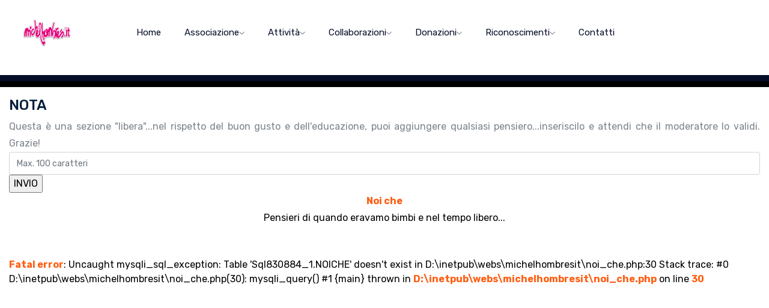

--- FILE ---
content_type: text/html; charset=UTF-8
request_url: http://www.michelhombres.it/noi_che.php
body_size: 7105
content:
<!doctype html>
<html class="no-js" lang="zxx"><head>
    <meta charset="utf-8">
    <meta http-equiv="x-ua-compatible" content="ie=edge">
    <title>Michelhombres</title>
    <meta name="description" content="">
    <meta name="viewport" content="width=device-width, initial-scale=1">

    <!-- <link rel="manifest" href="site.webmanifest"> -->
    <!-- <link rel="shortcut icon" type="image/x-icon" href="img/favicon.png"> -->
    <!-- Place favicon.ico in the root directory -->

    <!-- CSS here -->
    <link rel="stylesheet" href="css/bootstrap.min.css">
    <link rel="stylesheet" href="css/owl.carousel.min.css">
    <link rel="stylesheet" href="css/magnific-popup.css">
    <link rel="stylesheet" href="css/font-awesome.min.css">
    <link rel="stylesheet" href="css/themify-icons.css">
    <link rel="stylesheet" href="css/nice-select.css">
    <link rel="stylesheet" href="css/flaticon.css">
    <link rel="stylesheet" href="css/gijgo.css">
    <link rel="stylesheet" href="css/animate.css">
    <link rel="stylesheet" href="css/slick.css">
    <link rel="stylesheet" href="css/slicknav.css">
    <link rel="stylesheet" href="https://ajax.googleapis.com/ajax/libs/jqueryui/1.11.2/themes/smoothness/jquery-ui.css">

    <link rel="stylesheet" href="css/style.css">
    <!-- <link rel="stylesheet" href="css/responsive.css"> -->
</head>
<body>
 <header>
    <div class="header-area ">
    <div id="sticky-header" class="main-header-area">
    <div class="container-fluid">
    <div class="header_bottom_border">
    <div class="row align-items-center">
    <div class="col-xl-2 col-lg-2">
	
    <div class="logo">
    <a href="index.php"><img src="img/logo_mh.png" width="85" height="48" alt=""></a>
    </div>
    </div>
    <div class="main-menu  d-none d-lg-block">
    <nav>
     <ul id="navigation">
      <li><a class="active" href="index.php">home</a></li>
      <li><a href="#">Associazione<i class="ti-angle-down"></i></a>
      <ul class="submenu">
      <li><a href="chi.php">Il Michelhombres</a></li>
      <li><a href="dove.php">Sede</a></li>
      <li><a href="statuto.php">Statuto</a></li>
	  <li><a href="organigramma.php">Organigramma</a></li>
	  <li><a href="numeri.php">Numeri</a></li>
	  <li><a href="cronologia.php">Cronologia</a></li>
      </ul>
      </li>
	  <li><a href="#">Attività<i class="ti-angle-down"></i></a>
      <ul class="submenu">
	  <li><a href="ce.php">Cene "Barrino"</a></li>	  
      <li><a href="cia.php">Cene inizio anno</a></li>
	  <li><a href="amicizia.php">Concorso amicizia</a></li>
	  <li><a href="lilt.php">LILT</a></li>
	  </ul>
      </li>
	  <li><a href="#">Collaborazioni<i class="ti-angle-down"></i></a>
      <ul class="submenu">
      <li><a href="4s4l.php">4Streets 4Life</a></li>
      <li><a href="bn.php">Babbo Natale</a></li>
      <li><a href="ba.php">Banco alimentare</a></li>
	  <li><a href="bi.php">Bimbi insieme</a></li>
      <li><a href="c_castello.php">Contrada Castello</a></li>		  
      <li><a href="c_spinelli.php">Contrada Spinelli</a></li>		
	  <li><a href="ipft.php">Insieme Per Fede - Toscana</a></li>
      <li><a href="ips.php">Insieme Per Sognare</a></li>		  
	  <li><a href="cam.php">Pranzo/Cena amicizia</a></li>	  
	  <li><a href="nms.php">Notte in musica per Stefano</a></li>
	  <li><a href="ssl.php">Sgambata di S. Lucia</a></li>
	  <li><a href="sdr.php">Sala delle Rose</a></li>  
	  <li><a href="torneo_c5.php">Torneo Calcetto</a></li>  
	  <li><a href="torneo_giovanile.php">Torneo Giovanile</a></li>
	  <li><a href="varie.php">Varie</a></li>		  
      </ul>
      </li>
	  <li><a href="#">Donazioni<i class="ti-angle-down"></i></a>
      <ul class="submenu">
      <li><a href="donazioni_misericordia.php">Misericordia</a></li>
	  <li><a href="donazioni_scuola_media.php">Scuola media</a></li>
      </ul>
      </li>
      <li><a href="#">Riconoscimenti<i class="ti-angle-down"></i></a>
      <ul class="submenu">
      <li><a href="p2012.php">Personaggio dell'anno</a></li>
      </ul>
      </li>
      <li><a href="contatti.php">Contatti</a></li>
                                    </ul>
                                </nav>
                            </div>
                        </div>
		<!--
                        <div class="col-xl-4 col-lg-4 d-none d-lg-block">
                            <div class="social_wrap d-flex align-items-center justify-content-end">
							
                                <div class="number">
                                    <p> <i class="fa fa-phone"></i> 10(256)-928 256</p>
                                </div>
					     	
                                <div class="social_links d-none d-xl-block">
                                    <ul>
                                        <li><a href="https://www.instagram.com/michelhombres/"> <i class="fa fa-instagram"></i> </a></li>
                                        <li><a href="#"> <i class="fa fa-linkedin"></i> </a></li>
                                        <li><a href="#"> <i class="fa fa-facebook"></i> </a></li>
                                        <li><a href="#"> <i class="fa fa-google-plus"></i> </a></li>
                                        </ul>
                                </div>
        -->
                            </div>
                        </div>
		<!--
                        <div class="seach_icon">
                        <a data-toggle="modal" data-target="#exampleModalCenter" href="#">
                                <i class="fa fa-search"></i>
                            </a>
                        </div>
         -->
                        <div class="col-12">
                            <div class="mobile_menu d-block d-lg-none"></div>
                        </div>
                    </div>
                </div>

            </div>
       </div>
    </div>
</header>
<hr style="border: none 0; border-top: 20px ridge #040E27; width: 100%; ">

<div style="margin-left:15px; margin-right:15px;">
 <h3>NOTA</h3>
  <p align="justify">
  Questa è una sezione "libera"...nel rispetto del buon gusto e dell'educazione, puoi aggiungere qualsiasi pensiero...inseriscilo e attendi che il moderatore lo validi. Grazie!</p>
              
  <form method="post" action="g_noiche.php" enctype="multipart/form-data">
    <input type="text" class="form-control" name="NOICHE" maxlength="100" required="" autocomplete="off" placeholder="Max. 100 caratteri">
    <input type="submit" name ="submit" value="INVIO"> 
  </form>	 
	
	
	<p align="center"><font color="#000000">
		<b>Noi che</b><br>
		Pensieri di quando eravamo bimbi e nel tempo libero...<br><br>
	</p>
		
 <br />
<b>Fatal error</b>:  Uncaught mysqli_sql_exception: Table 'Sql830884_1.NOICHE' doesn't exist in D:\inetpub\webs\michelhombresit\noi_che.php:30
Stack trace:
#0 D:\inetpub\webs\michelhombresit\noi_che.php(30): mysqli_query()
#1 {main}
  thrown in <b>D:\inetpub\webs\michelhombresit\noi_che.php</b> on line <b>30</b><br />


--- FILE ---
content_type: text/css
request_url: http://www.michelhombres.it/css/style.css
body_size: 19326
content:
@import url("https://fonts.googleapis.com/css?family=Nothing+You+Could+Do|Rubik:300,300i,400,400i,500,500i,700,700i,900,900i&display=swap");
@import url("https://fonts.googleapis.com/css?family=Nothing+You+Could+Do|Rubik:300,300i,400,400i,500,500i,700,700i,900,900i&display=swap");
/* line 1, ../../Arafath/CL/December/231. Travel-02/HTML/scss/_extend.scss */
.flex-center-start {
  display: -webkit-box;
  display: -ms-flexbox;
  display: flex;
  -webkit-box-align: center;
  -ms-flex-align: center;
  align-items: center;
  -webkit-box-pack: start;
  -ms-flex-pack: start;
  justify-content: start;
}

/* Normal desktop :1200px. */
/* Normal desktop :992px. */
/* Tablet desktop :768px. */
/* small mobile :320px. */
/* Large Mobile :480px. */
/* 1. Theme default css */
/* Normal desktop :1200px. */
/* Normal desktop :992px. */
/* Tablet desktop :768px. */
/* small mobile :320px. */
/* Large Mobile :480px. */
/* line 6, ../../Arafath/CL/December/231. Travel-02/HTML/scss/theme-default.scss */
body {
  font-family: "Rubik", sans-serif;
  font-weight: normal;
  font-style: normal;
}

/* line 13, ../../Arafath/CL/December/231. Travel-02/HTML/scss/theme-default.scss */
.img {
  max-width: 100%;
  -webkit-transition: 0.3s;
  -moz-transition: 0.3s;
  -o-transition: 0.3s;
  transition: 0.3s;
}

/* line 17, ../../Arafath/CL/December/231. Travel-02/HTML/scss/theme-default.scss */
a,
.button {
  -webkit-transition: 0.3s;
  -moz-transition: 0.3s;
  -o-transition: 0.3s;
  transition: 0.3s;
}

/* line 21, ../../Arafath/CL/December/231. Travel-02/HTML/scss/theme-default.scss */
a:focus,
.button:focus, button:focus {
  text-decoration: none;
  outline: none;
}

/* line 26, ../../Arafath/CL/December/231. Travel-02/HTML/scss/theme-default.scss */
a:focus {
  text-decoration: none;
}

/* line 29, ../../Arafath/CL/December/231. Travel-02/HTML/scss/theme-default.scss */
a:focus,
a:hover,
.portfolio-cat a:hover,
.footer -menu li a:hover {
  text-decoration: none;
}

/* line 35, ../../Arafath/CL/December/231. Travel-02/HTML/scss/theme-default.scss */
a,
button {
  color: #1F1F1F;
  outline: medium none;
}

/* line 40, ../../Arafath/CL/December/231. Travel-02/HTML/scss/theme-default.scss */
h1, h2, h3, h4, h5 {
  font-family: "Rubik", sans-serif;
  color: #001D38;
}

/* line 44, ../../Arafath/CL/December/231. Travel-02/HTML/scss/theme-default.scss */
h1 a,
h2 a,
h3 a,
h4 a,
h5 a,
h6 a {
  color: inherit;
}

/* line 53, ../../Arafath/CL/December/231. Travel-02/HTML/scss/theme-default.scss */
ul {
  margin: 0px;
  padding: 0px;
}

/* line 57, ../../Arafath/CL/December/231. Travel-02/HTML/scss/theme-default.scss */
li {
  list-style: none;
}

/* line 60, ../../Arafath/CL/December/231. Travel-02/HTML/scss/theme-default.scss */
p {
  font-size: 16px;
  font-weight: 400;
  line-height: 28px;
  color: #7A838B;
  margin-bottom: 0px;
  font-family: "Rubik", sans-serif;
}

/* line 69, ../../Arafath/CL/December/231. Travel-02/HTML/scss/theme-default.scss */
label {
  color: #7e7e7e;
  cursor: pointer;
  font-size: 14px;
  font-weight: 400;
}

/* line 75, ../../Arafath/CL/December/231. Travel-02/HTML/scss/theme-default.scss */
*::-moz-selection {
  background: #444;
  color: #fff;
  text-shadow: none;
}

/* line 80, ../../Arafath/CL/December/231. Travel-02/HTML/scss/theme-default.scss */
::-moz-selection {
  background: #444;
  color: #fff;
  text-shadow: none;
}

/* line 85, ../../Arafath/CL/December/231. Travel-02/HTML/scss/theme-default.scss */
::selection {
  background: #444;
  color: #fff;
  text-shadow: none;
}

/* line 90, ../../Arafath/CL/December/231. Travel-02/HTML/scss/theme-default.scss */
*::-webkit-input-placeholder {
  color: #cccccc;
  font-size: 14px;
  opacity: 1;
}

/* line 95, ../../Arafath/CL/December/231. Travel-02/HTML/scss/theme-default.scss */
*:-ms-input-placeholder {
  color: #cccccc;
  font-size: 14px;
  opacity: 1;
}

/* line 100, ../../Arafath/CL/December/231. Travel-02/HTML/scss/theme-default.scss */
*::-ms-input-placeholder {
  color: #cccccc;
  font-size: 14px;
  opacity: 1;
}

/* line 105, ../../Arafath/CL/December/231. Travel-02/HTML/scss/theme-default.scss */
*::placeholder {
  color: #cccccc;
  font-size: 14px;
  opacity: 1;
}

/* line 111, ../../Arafath/CL/December/231. Travel-02/HTML/scss/theme-default.scss */
h3 {
  font-size: 24px;
}

/* line 115, ../../Arafath/CL/December/231. Travel-02/HTML/scss/theme-default.scss */
.mb-65 {
  margin-bottom: 67px;
}

/* line 119, ../../Arafath/CL/December/231. Travel-02/HTML/scss/theme-default.scss */
.black-bg {
  background: #020c26 !important;
}

/* line 123, ../../Arafath/CL/December/231. Travel-02/HTML/scss/theme-default.scss */
.white-bg {
  background: #ffffff;
}

/* line 126, ../../Arafath/CL/December/231. Travel-02/HTML/scss/theme-default.scss */
.gray-bg {
  background: #f5f5f5;
}

/* line 131, ../../Arafath/CL/December/231. Travel-02/HTML/scss/theme-default.scss */
.bg-img-1 {
  background-image: url(../img/slider/slider-img-1.jpg);
}

/* line 134, ../../Arafath/CL/December/231. Travel-02/HTML/scss/theme-default.scss */
.bg-img-2 {
  background-image: url(../img/background-img/bg-img-2.jpg);
}

/* line 137, ../../Arafath/CL/December/231. Travel-02/HTML/scss/theme-default.scss */
.cta-bg-1 {
  background-image: url(../img/background-img/bg-img-3.jpg);
}

/* line 142, ../../Arafath/CL/December/231. Travel-02/HTML/scss/theme-default.scss */
.overlay {
  position: relative;
  z-index: 0;
}

/* line 146, ../../Arafath/CL/December/231. Travel-02/HTML/scss/theme-default.scss */
.overlay::before {
  position: absolute;
  content: "";
  background-color: #040E27;
  top: 0;
  left: 0;
  width: 100%;
  height: 100%;
  z-index: -1;
  opacity: .1;
}

/* line 158, ../../Arafath/CL/December/231. Travel-02/HTML/scss/theme-default.scss */
.overlay2 {
  position: relative;
  z-index: 0;
}

/* line 162, ../../Arafath/CL/December/231. Travel-02/HTML/scss/theme-default.scss */
.overlay2::before {
  position: absolute;
  content: "";
  background-color: #001D38;
  top: 0;
  left: 0;
  width: 100%;
  height: 100%;
  z-index: -1;
  opacity: 0.6;
}

/* line 174, ../../Arafath/CL/December/231. Travel-02/HTML/scss/theme-default.scss */
.overlay_03 {
  position: relative;
  z-index: 0;
}

/* line 178, ../../Arafath/CL/December/231. Travel-02/HTML/scss/theme-default.scss */
.overlay_03::before {
  position: absolute;
  width: 100%;
  height: 100%;
  left: 0;
  top: 0;
  background: #001D38;
  opacity: .6;
  content: '';
  z-index: -1;
}

/* line 191, ../../Arafath/CL/December/231. Travel-02/HTML/scss/theme-default.scss */
.bradcam_overlay {
  position: relative;
  z-index: 0;
}

/* line 195, ../../Arafath/CL/December/231. Travel-02/HTML/scss/theme-default.scss */
.bradcam_overlay::before {
  position: absolute;
  content: "";
  /* Permalink - use to edit and share this gradient: https://colorzilla.com/gradient-editor/#5db2ff+0,7db9e8+100&1+24,0+96 */
  background: -moz-linear-gradient(left, #5db2ff 0%, #65b4f9 24%, rgba(124, 185, 233, 0) 96%, rgba(125, 185, 232, 0) 100%);
  /* FF3.6-15 */
  background: -webkit-linear-gradient(left, #5db2ff 0%, #65b4f9 24%, rgba(124, 185, 233, 0) 96%, rgba(125, 185, 232, 0) 100%);
  /* Chrome10-25,Safari5.1-6 */
  background: linear-gradient(to right, #5db2ff 0%, #65b4f9 24%, rgba(124, 185, 233, 0) 96%, rgba(125, 185, 232, 0) 100%);
  /* W3C, IE10+, FF16+, Chrome26+, Opera12+, Safari7+ */
  filter: progid:DXImageTransform.Microsoft.gradient( startColorstr='#5db2ff', endColorstr='#007db9e8',GradientType=1 );
  /* IE6-9 */
  top: 0;
  left: 0;
  width: 100%;
  height: 100%;
  z-index: -1;
  opacity: 1;
}

/* line 211, ../../Arafath/CL/December/231. Travel-02/HTML/scss/theme-default.scss */
.section-padding {
  padding-top: 120px;
  padding-bottom: 120px;
}

/* line 215, ../../Arafath/CL/December/231. Travel-02/HTML/scss/theme-default.scss */
.pt-120 {
  padding-top: 120px;
}

/* button style */
/* line 221, ../../Arafath/CL/December/231. Travel-02/HTML/scss/theme-default.scss */
.owl-carousel .owl-nav div {
  background: transparent;
  height: 50px;
  left: 0px;
  position: absolute;
  text-align: center;
  top: 50%;
  -webkit-transform: translateY(-50%);
  -ms-transform: translateY(-50%);
  transform: translateY(-50%);
  -webkit-transition: all 0.3s ease 0s;
  -o-transition: all 0.3s ease 0s;
  transition: all 0.3s ease 0s;
  width: 50px;
  color: #707070;
  background-color: transparent;
  -webkit-border-radius: 50%;
  -moz-border-radius: 50%;
  border-radius: 50%;
  left: 50px;
  font-size: 15px;
  line-height: 50px;
  border: 1px solid #4D6174;
  left: 150px;
  color: #fff;
}

/* line 249, ../../Arafath/CL/December/231. Travel-02/HTML/scss/theme-default.scss */
.owl-carousel .owl-nav div.owl-next {
  left: auto;
  right: 150px;
}

/* line 254, ../../Arafath/CL/December/231. Travel-02/HTML/scss/theme-default.scss */
.owl-carousel .owl-nav div.owl-next i {
  position: relative;
  right: 0;
}

/* line 261, ../../Arafath/CL/December/231. Travel-02/HTML/scss/theme-default.scss */
.owl-carousel .owl-nav div.owl-prev i {
  position: relative;
  top: 0px;
}

/* line 271, ../../Arafath/CL/December/231. Travel-02/HTML/scss/theme-default.scss */
.owl-carousel:hover .owl-nav div {
  opacity: 1;
  visibility: visible;
}

/* line 274, ../../Arafath/CL/December/231. Travel-02/HTML/scss/theme-default.scss */
.owl-carousel:hover .owl-nav div:hover {
  color: #fff;
  background: #001D38;
  border: 1px solid transparent;
}

/* line 284, ../../Arafath/CL/December/231. Travel-02/HTML/scss/theme-default.scss */
.mb-20px {
  margin-bottom: 20px;
}

/* line 288, ../../Arafath/CL/December/231. Travel-02/HTML/scss/theme-default.scss */
.mb-55 {
  margin-bottom: 55px;
}

/* line 291, ../../Arafath/CL/December/231. Travel-02/HTML/scss/theme-default.scss */
.mb-40 {
  margin-bottom: 40px;
}

/* line 294, ../../Arafath/CL/December/231. Travel-02/HTML/scss/theme-default.scss */
.mb-20 {
  margin-bottom: 20px;
}

/* line 299, ../../Arafath/CL/December/231. Travel-02/HTML/scss/theme-default.scss */
.mb-60 {
  margin-bottom: 50px !important;
}

/* line 303, ../../Arafath/CL/December/231. Travel-02/HTML/scss/theme-default.scss */
.modal-backdrop {
  position: fixed;
  top: 0;
  right: 0;
  bottom: 0;
  left: 0;
  z-index: 999;
  background-color: #000;
}

/* line 315, ../../Arafath/CL/December/231. Travel-02/HTML/scss/theme-default.scss */
.custom_search_pop .modal-content .serch_form {
  position: relative;
}

/* line 317, ../../Arafath/CL/December/231. Travel-02/HTML/scss/theme-default.scss */
.custom_search_pop .modal-content .serch_form input {
  width: 100%;
  height: 70px;
  background: #fff;
  border: none;
  padding-left: 20px;
  color: #000;
  font-size: 15px;
  padding-right: 120px;
}

@media (max-width: 767px) {
  /* line 317, ../../Arafath/CL/December/231. Travel-02/HTML/scss/theme-default.scss */
  .custom_search_pop .modal-content .serch_form input {
    height: 50px;
  }
}

/* line 329, ../../Arafath/CL/December/231. Travel-02/HTML/scss/theme-default.scss */
.custom_search_pop .modal-content .serch_form input::placeholder {
  color: #000;
  font-size: 15px;
}

/* line 333, ../../Arafath/CL/December/231. Travel-02/HTML/scss/theme-default.scss */
.custom_search_pop .modal-content .serch_form input:focus {
  outline: none;
}

/* line 337, ../../Arafath/CL/December/231. Travel-02/HTML/scss/theme-default.scss */
.custom_search_pop .modal-content .serch_form button {
  position: absolute;
  right: 0;
  top: 0;
  font-size: 18px;
  height: 100%;
  padding: 20px;
  color: #fff;
  background: #FF4A52;
  display: inline-block;
  border: none;
  line-height: 50px;
  height: 70px;
  padding: 0 30px;
  cursor: pointer;
}

@media (max-width: 767px) {
  /* line 337, ../../Arafath/CL/December/231. Travel-02/HTML/scss/theme-default.scss */
  .custom_search_pop .modal-content .serch_form button {
    height: 50px;
  }
}

/* line 359, ../../Arafath/CL/December/231. Travel-02/HTML/scss/theme-default.scss */
.modal::before {
  left: 0;
  top: 0;
  width: 100%;
  height: 100%;
  background: #000;
  z-index: 1062;
  opacity: 1;
  position: fixed;
  content: '';
  opacity: .8;
  z-index: -1;
}

/* line 1, ../../Arafath/CL/December/231. Travel-02/HTML/scss/_btn.scss */
.boxed-btn {
  background: #1EC6B6;
  color: #fff;
  display: inline-block;
  padding: 14px 44px;
  font-family: "Rubik", sans-serif;
  font-size: 14px;
  font-weight: 400;
  border: 0;
  border: 1px solid #1EC6B6;
  text-align: center;
  color: #fff !important;
  text-transform: uppercase;
  cursor: pointer;
}

/* line 16, ../../Arafath/CL/December/231. Travel-02/HTML/scss/_btn.scss */
.boxed-btn:hover {
  background: #FF4A52;
  color: #fff !important;
  border: 1px solid #FF4A52;
}

/* line 21, ../../Arafath/CL/December/231. Travel-02/HTML/scss/_btn.scss */
.boxed-btn:focus {
  outline: none;
}

/* line 24, ../../Arafath/CL/December/231. Travel-02/HTML/scss/_btn.scss */
.boxed-btn.large-width {
  width: 220px;
}

/* line 28, ../../Arafath/CL/December/231. Travel-02/HTML/scss/_btn.scss */
.boxed-btn3 {
  background: #1EC6B6;
  color: #fff;
  display: inline-block;
  padding: 18px 41px;
  font-family: "Rubik", sans-serif;
  font-size: 16px;
  font-weight: 500;
  border: 0;
  -webkit-border-radius: 5px;
  -moz-border-radius: 5px;
  border-radius: 5px;
  text-align: center;
  text-transform: capitalize;
  -webkit-transition: 0.3s;
  -moz-transition: 0.3s;
  -o-transition: 0.3s;
  transition: 0.3s;
  cursor: pointer;
}

/* line 42, ../../Arafath/CL/December/231. Travel-02/HTML/scss/_btn.scss */
.boxed-btn3:hover {
  background: #FF4A52;
  color: #fff !important;
}

/* line 46, ../../Arafath/CL/December/231. Travel-02/HTML/scss/_btn.scss */
.boxed-btn3:focus {
  outline: none;
}

/* line 49, ../../Arafath/CL/December/231. Travel-02/HTML/scss/_btn.scss */
.boxed-btn3.large-width {
  width: 220px;
}

/* line 53, ../../Arafath/CL/December/231. Travel-02/HTML/scss/_btn.scss */
.boxed-btn4 {
  background: #FF4A52;
  color: #fff;
  display: inline-block;
  padding: 13px 39px;
  font-family: "Rubik", sans-serif;
  font-size: 16px;
  font-weight: 500;
  border: 0;
  -webkit-border-radius: 5px;
  -moz-border-radius: 5px;
  border-radius: 5px;
  text-align: center;
  text-transform: capitalize;
  -webkit-transition: 0.3s;
  -moz-transition: 0.3s;
  -o-transition: 0.3s;
  transition: 0.3s;
  cursor: pointer;
}

/* line 67, ../../Arafath/CL/December/231. Travel-02/HTML/scss/_btn.scss */
.boxed-btn4:hover {
  background: #1EC6B6;
  color: #fff !important;
}

/* line 71, ../../Arafath/CL/December/231. Travel-02/HTML/scss/_btn.scss */
.boxed-btn4:focus {
  outline: none;
}

/* line 74, ../../Arafath/CL/December/231. Travel-02/HTML/scss/_btn.scss */
.boxed-btn4.large-width {
  width: 220px;
}

/* line 2, ../../Arafath/CL/December/231. Travel-02/HTML/scss/_section_title.scss */
.section_title h3 {
  font-size: 38px;
  font-weight: 400;
  color: #040E27;
  position: relative;
  z-index: 0;
  padding-bottom: 7px;
}

@media (max-width: 767px) {
  /* line 2, ../../Arafath/CL/December/231. Travel-02/HTML/scss/_section_title.scss */
  .section_title h3 {
    font-size: 30px;
    line-height: 36px;
  }
}

@media (min-width: 768px) and (max-width: 991px) {
  /* line 2, ../../Arafath/CL/December/231. Travel-02/HTML/scss/_section_title.scss */
  .section_title h3 {
    font-size: 36px;
    line-height: 42px;
  }
}

@media (min-width: 992px) and (max-width: 1200px) {
  /* line 2, ../../Arafath/CL/December/231. Travel-02/HTML/scss/_section_title.scss */
  .section_title h3 {
    font-size: 35px;
    line-height: 42px;
  }
}

@media (max-width: 767px) {
  /* line 22, ../../Arafath/CL/December/231. Travel-02/HTML/scss/_section_title.scss */
  .section_title h3 br {
    display: none;
  }
}

@media (min-width: 768px) and (max-width: 991px) {
  /* line 22, ../../Arafath/CL/December/231. Travel-02/HTML/scss/_section_title.scss */
  .section_title h3 br {
    display: none;
  }
}

@media (min-width: 992px) and (max-width: 1200px) {
  /* line 22, ../../Arafath/CL/December/231. Travel-02/HTML/scss/_section_title.scss */
  .section_title h3 br {
    display: none;
  }
}

/* line 34, ../../Arafath/CL/December/231. Travel-02/HTML/scss/_section_title.scss */
.section_title p {
  font-size: 16px;
  color: #7A838B;
  line-height: 28px;
  margin-bottom: 0;
  font-weight: 400;
}

@media (max-width: 767px) {
  /* line 40, ../../Arafath/CL/December/231. Travel-02/HTML/scss/_section_title.scss */
  .section_title p br {
    display: none;
  }
}

/* line 48, ../../Arafath/CL/December/231. Travel-02/HTML/scss/_section_title.scss */
.section_title h4 {
  font-size: 22px;
  font-weight: 500;
  color: #001D38;
  padding-bottom: 21px;
}

/* line 54, ../../Arafath/CL/December/231. Travel-02/HTML/scss/_section_title.scss */
.mb-50 {
  margin-bottom: 50px;
}

@media (max-width: 767px) {
  /* line 54, ../../Arafath/CL/December/231. Travel-02/HTML/scss/_section_title.scss */
  .mb-50 {
    margin-bottom: 40px;
  }
}

/* line 61, ../../Arafath/CL/December/231. Travel-02/HTML/scss/_section_title.scss */
.mb_70 {
  margin-bottom: 62px;
}

@media (max-width: 767px) {
  /* line 61, ../../Arafath/CL/December/231. Travel-02/HTML/scss/_section_title.scss */
  .mb_70 {
    margin-bottom: 40px;
  }
}

@media (min-width: 768px) and (max-width: 991px) {
  /* line 61, ../../Arafath/CL/December/231. Travel-02/HTML/scss/_section_title.scss */
  .mb_70 {
    margin-bottom: 40px;
  }
}

@media (max-width: 767px) {
  /* line 4, ../../Arafath/CL/December/231. Travel-02/HTML/scss/_slick-nav.scss */
  .mobile_menu {
    position: absolute;
    right: 0px;
    width: 100%;
    z-index: 9;
  }
}

/* line 13, ../../Arafath/CL/December/231. Travel-02/HTML/scss/_slick-nav.scss */
.slicknav_menu .slicknav_nav {
  background: #fff;
  float: right;
  margin-top: 0;
  padding: 0;
  width: 95%;
  padding: 0;
  border-radius: 0px;
  margin-top: 5px;
  position: absolute;
  left: 0;
  right: 0;
  margin: auto;
  top: 11px;
}

/* line 28, ../../Arafath/CL/December/231. Travel-02/HTML/scss/_slick-nav.scss */
.slicknav_menu .slicknav_nav a:hover {
  background: transparent;
  color: #FF4A52;
}

/* line 32, ../../Arafath/CL/December/231. Travel-02/HTML/scss/_slick-nav.scss */
.slicknav_menu .slicknav_nav a.active {
  color: #FF4A52;
}

@media (max-width: 767px) {
  /* line 35, ../../Arafath/CL/December/231. Travel-02/HTML/scss/_slick-nav.scss */
  .slicknav_menu .slicknav_nav a i {
    display: none;
  }
}

@media (min-width: 768px) and (max-width: 991px) {
  /* line 35, ../../Arafath/CL/December/231. Travel-02/HTML/scss/_slick-nav.scss */
  .slicknav_menu .slicknav_nav a i {
    display: none;
  }
}

/* line 44, ../../Arafath/CL/December/231. Travel-02/HTML/scss/_slick-nav.scss */
.slicknav_menu .slicknav_nav .slicknav_btn {
  background-color: transparent;
  cursor: pointer;
  margin-bottom: 10px;
  margin-top: -40px;
  position: relative;
  z-index: 99;
  border: 1px solid #ddd;
  top: 3px;
  right: 5px;
  top: -36px;
}

/* line 55, ../../Arafath/CL/December/231. Travel-02/HTML/scss/_slick-nav.scss */
.slicknav_menu .slicknav_nav .slicknav_btn .slicknav_icon {
  margin-right: 6px;
  margin-top: 3px;
  position: relative;
  padding-bottom: 3px;
  top: -11px;
  right: -5px;
}

@media (max-width: 767px) {
  /* line 12, ../../Arafath/CL/December/231. Travel-02/HTML/scss/_slick-nav.scss */
  .slicknav_menu {
    margin-right: 0px;
  }
}

/* line 72, ../../Arafath/CL/December/231. Travel-02/HTML/scss/_slick-nav.scss */
.slicknav_nav .slicknav_arrow {
  float: right;
  font-size: 22px;
  position: relative;
  top: -9px;
}

/* line 78, ../../Arafath/CL/December/231. Travel-02/HTML/scss/_slick-nav.scss */
.slicknav_btn {
  background-color: transparent;
  cursor: pointer;
  margin-bottom: 10px;
  position: relative;
  z-index: 99;
  border: none;
  border-radius: 3px;
  top: 5px;
  padding: 5px;
  right: 5px;
  margin-top: -5px;
  top: -31px;
}

/* line 92, ../../Arafath/CL/December/231. Travel-02/HTML/scss/_slick-nav.scss */
.slicknav_btn {
  background-color: transparent;
  cursor: pointer;
  margin-bottom: 10px;
  position: relative;
  z-index: 99;
  border: none;
  border-radius: 3px;
  top: 5px;
  padding: 5px;
  right: 0;
  margin-top: -5px;
  top: -33px;
}

/* line 1, ../../Arafath/CL/December/231. Travel-02/HTML/scss/_header.scss */
.header-area {
  left: 0;
  right: 0;
  width: 100%;
  top: 0;
  z-index: 9;
  position: relative;
}

@media (max-width: 767px) {
  /* line 1, ../../Arafath/CL/December/231. Travel-02/HTML/scss/_header.scss */
  .header-area {
    padding-top: 0;
  }
}

@media (min-width: 768px) and (max-width: 991px) {
  /* line 1, ../../Arafath/CL/December/231. Travel-02/HTML/scss/_header.scss */
  .header-area {
    padding-top: 0;
  }
}

/* line 17, ../../Arafath/CL/December/231. Travel-02/HTML/scss/_header.scss */
.header-area .main-header-area {
  background: #fff;
  background: transparent;
  padding: 25px 100px 25px 35px;
}

/* line 21, ../../Arafath/CL/December/231. Travel-02/HTML/scss/_header.scss */
.header-area .main-header-area.details_nav_bg {
  background: #727272;
  padding-bottom: 0;
}

@media (max-width: 767px) {
  /* line 21, ../../Arafath/CL/December/231. Travel-02/HTML/scss/_header.scss */
  .header-area .main-header-area.details_nav_bg {
    padding-bottom: 10px;
  }
}

/* line 28, ../../Arafath/CL/December/231. Travel-02/HTML/scss/_header.scss */
.header-area .main-header-area.details_nav {
  background: #001D38;
}

@media (max-width: 767px) {
  /* line 17, ../../Arafath/CL/December/231. Travel-02/HTML/scss/_header.scss */
  .header-area .main-header-area {
    padding: 10px 10px;
  }
}

@media (min-width: 768px) and (max-width: 991px) {
  /* line 17, ../../Arafath/CL/December/231. Travel-02/HTML/scss/_header.scss */
  .header-area .main-header-area {
    padding: 10px 10px;
  }
}

@media (min-width: 992px) and (max-width: 1200px) {
  /* line 17, ../../Arafath/CL/December/231. Travel-02/HTML/scss/_header.scss */
  .header-area .main-header-area {
    padding: 30px 20px;
  }
}

@media (min-width: 1200px) and (max-width: 1500px) {
  /* line 17, ../../Arafath/CL/December/231. Travel-02/HTML/scss/_header.scss */
  .header-area .main-header-area {
    padding: 30px 20px;
  }
}

/* line 45, ../../Arafath/CL/December/231. Travel-02/HTML/scss/_header.scss */
.header-area .main-header-area .logo-img {
  text-align: center;
}

@media (max-width: 767px) {
  /* line 45, ../../Arafath/CL/December/231. Travel-02/HTML/scss/_header.scss */
  .header-area .main-header-area .logo-img {
    text-align: left;
  }
}

@media (min-width: 768px) and (max-width: 991px) {
  /* line 45, ../../Arafath/CL/December/231. Travel-02/HTML/scss/_header.scss */
  .header-area .main-header-area .logo-img {
    text-align: left;
  }
}

@media (min-width: 992px) and (max-width: 1200px) {
  /* line 45, ../../Arafath/CL/December/231. Travel-02/HTML/scss/_header.scss */
  .header-area .main-header-area .logo-img {
    text-align: left;
  }
}

@media (max-width: 767px) {
  /* line 59, ../../Arafath/CL/December/231. Travel-02/HTML/scss/_header.scss */
  .header-area .main-header-area .logo-img img {
    width: 70px;
  }
}

@media (min-width: 768px) and (max-width: 991px) {
  /* line 59, ../../Arafath/CL/December/231. Travel-02/HTML/scss/_header.scss */
  .header-area .main-header-area .logo-img img {
    width: 70px;
  }
}

/* line 72, ../../Arafath/CL/December/231. Travel-02/HTML/scss/_header.scss */
.header-area .main-header-area .main-menu {
  padding: 12px 0;
  position: relative;
}

/* line 75, ../../Arafath/CL/December/231. Travel-02/HTML/scss/_header.scss */
.header-area .main-header-area .main-menu::before {
  position: absolute;
  left: 0;
  height: 35px;
  top: 50%;
  -webkit-transform: translateY(-50%);
  -moz-transform: translateY(-50%);
  -ms-transform: translateY(-50%);
  transform: translateY(-50%);
  width: 1px;
  background: #EAEAEA;
  content: '';
  left: -10%;
}

@media (min-width: 992px) and (max-width: 1200px) {
  /* line 75, ../../Arafath/CL/December/231. Travel-02/HTML/scss/_header.scss */
  .header-area .main-header-area .main-menu::before {
    display: none;
  }
}

@media (min-width: 1200px) and (max-width: 1500px) {
  /* line 75, ../../Arafath/CL/December/231. Travel-02/HTML/scss/_header.scss */
  .header-area .main-header-area .main-menu::before {
    display: none;
  }
}

/* line 93, ../../Arafath/CL/December/231. Travel-02/HTML/scss/_header.scss */
.header-area .main-header-area .main-menu ul li {
  display: inline-block;
  position: relative;
  margin: 0 35px 0 0;
}

@media (min-width: 992px) and (max-width: 1200px) {
  /* line 93, ../../Arafath/CL/December/231. Travel-02/HTML/scss/_header.scss */
  .header-area .main-header-area .main-menu ul li {
    margin-right: 15px;
  }
}

/* line 103, ../../Arafath/CL/December/231. Travel-02/HTML/scss/_header.scss */
.header-area .main-header-area .main-menu ul li a {
  color: #040E27;
  font-size: 16px;
  text-transform: capitalize;
  font-weight: 400;
  display: inline-block;
  padding: 0px 0px 0px 0px;
  font-family: "Rubik", sans-serif;
  position: relative;
  text-transform: capitalize;
}

/* line 113, ../../Arafath/CL/December/231. Travel-02/HTML/scss/_header.scss */
.header-area .main-header-area .main-menu ul li a:hover {
  color: #1EC6B6;
}

@media (min-width: 992px) and (max-width: 1200px) {
  /* line 103, ../../Arafath/CL/December/231. Travel-02/HTML/scss/_header.scss */
  .header-area .main-header-area .main-menu ul li a {
    font-size: 15px;
  }
}

@media (min-width: 1200px) and (max-width: 1500px) {
  /* line 103, ../../Arafath/CL/December/231. Travel-02/HTML/scss/_header.scss */
  .header-area .main-header-area .main-menu ul li a {
    font-size: 15px;
  }
}

/* line 124, ../../Arafath/CL/December/231. Travel-02/HTML/scss/_header.scss */
.header-area .main-header-area .main-menu ul li a i {
  font-size: 9px;
}

@media (max-width: 767px) {
  /* line 124, ../../Arafath/CL/December/231. Travel-02/HTML/scss/_header.scss */
  .header-area .main-header-area .main-menu ul li a i {
    display: none !important;
  }
}

@media (min-width: 768px) and (max-width: 991px) {
  /* line 124, ../../Arafath/CL/December/231. Travel-02/HTML/scss/_header.scss */
  .header-area .main-header-area .main-menu ul li a i {
    display: none !important;
  }
}

/* line 165, ../../Arafath/CL/December/231. Travel-02/HTML/scss/_header.scss */
.header-area .main-header-area .main-menu ul li .submenu {
  position: absolute;
  left: 0;
  top: 160%;
  background: #fff;
  width: 200px;
  z-index: 2;
  box-shadow: 0 0 10px rgba(0, 0, 0, 0.02);
  opacity: 0;
  visibility: hidden;
  text-align: left;
  -webkit-transition: 0.6s;
  -moz-transition: 0.6s;
  -o-transition: 0.6s;
  transition: 0.6s;
}

/* line 177, ../../Arafath/CL/December/231. Travel-02/HTML/scss/_header.scss */
.header-area .main-header-area .main-menu ul li .submenu li {
  display: block;
}

/* line 179, ../../Arafath/CL/December/231. Travel-02/HTML/scss/_header.scss */
.header-area .main-header-area .main-menu ul li .submenu li a {
  padding: 10px 15px;
  position: inherit;
  -webkit-transition: 0.3s;
  -moz-transition: 0.3s;
  -o-transition: 0.3s;
  transition: 0.3s;
  display: block;
  color: #040E27;
  font-size: 14px;
}

/* line 186, ../../Arafath/CL/December/231. Travel-02/HTML/scss/_header.scss */
.header-area .main-header-area .main-menu ul li .submenu li a::before {
  display: none;
}

/* line 190, ../../Arafath/CL/December/231. Travel-02/HTML/scss/_header.scss */
.header-area .main-header-area .main-menu ul li .submenu li:hover a {
  color: #000;
}

/* line 195, ../../Arafath/CL/December/231. Travel-02/HTML/scss/_header.scss */
.header-area .main-header-area .main-menu ul li:hover > .submenu {
  opacity: 1;
  visibility: visible;
  top: 225%;
}

/* line 200, ../../Arafath/CL/December/231. Travel-02/HTML/scss/_header.scss */
.header-area .main-header-area .main-menu ul li:hover > a::before {
  opacity: 1;
  transform: scaleX(1);
}

/* line 204, ../../Arafath/CL/December/231. Travel-02/HTML/scss/_header.scss */
.header-area .main-header-area .main-menu ul li:first-child a {
  padding-left: 0;
}

/* line 210, ../../Arafath/CL/December/231. Travel-02/HTML/scss/_header.scss */
.header-area .main-header-area.sticky {
  box-shadow: 0px 3px 16px 0px rgba(0, 0, 0, 0.1);
  position: fixed;
  width: 100%;
  top: -70px;
  left: 0;
  right: 0;
  z-index: 990;
  transform: translateY(70px);
  transition: transform 500ms ease, background 500ms ease;
  -webkit-transition: transform 500ms ease, background 500ms ease;
  box-shadow: 0px 3px 16px 0px rgba(0, 0, 0, 0.1);
  background: rgba(255, 255, 255, 0.96);
}

@media (max-width: 767px) {
  /* line 210, ../../Arafath/CL/December/231. Travel-02/HTML/scss/_header.scss */
  .header-area .main-header-area.sticky {
    padding: 10px 10px;
  }
}

@media (min-width: 992px) and (max-width: 1200px) {
  /* line 210, ../../Arafath/CL/December/231. Travel-02/HTML/scss/_header.scss */
  .header-area .main-header-area.sticky {
    padding: 10px 10px;
  }
}

@media (min-width: 1200px) and (max-width: 1500px) {
  /* line 210, ../../Arafath/CL/December/231. Travel-02/HTML/scss/_header.scss */
  .header-area .main-header-area.sticky {
    padding: 10px 10px;
  }
}

/* line 237, ../../Arafath/CL/December/231. Travel-02/HTML/scss/_header.scss */
.header-area .main-header-area.sticky .main-menu {
  padding: 0;
}

/* line 240, ../../Arafath/CL/December/231. Travel-02/HTML/scss/_header.scss */
.header-area .main-header-area.sticky .header_bottom_border {
  border-bottom: none;
}

/* line 243, ../../Arafath/CL/December/231. Travel-02/HTML/scss/_header.scss */
.header-area .main-header-area.sticky .header_bottom_border.white_border {
  border-bottom: none !important;
}

@media (min-width: 992px) and (max-width: 1200px) {
  /* line 267, ../../Arafath/CL/December/231. Travel-02/HTML/scss/_header.scss */
  .header-area .social_wrap {
    margin-right: 100px;
  }
}

@media (min-width: 1200px) and (max-width: 1500px) {
  /* line 267, ../../Arafath/CL/December/231. Travel-02/HTML/scss/_header.scss */
  .header-area .social_wrap {
    margin-right: 55px;
  }
}

/* line 276, ../../Arafath/CL/December/231. Travel-02/HTML/scss/_header.scss */
.header-area .social_wrap .social_links {
  margin-right: 4px;
}

/* line 279, ../../Arafath/CL/December/231. Travel-02/HTML/scss/_header.scss */
.header-area .social_wrap .social_links li {
  display: inline-block;
}

/* line 281, ../../Arafath/CL/December/231. Travel-02/HTML/scss/_header.scss */
.header-area .social_wrap .social_links li a {
  display: inline-block;
  color: #AAB1B7;
  font-size: 16px;
  margin: 0 11px;
}

/* line 286, ../../Arafath/CL/December/231. Travel-02/HTML/scss/_header.scss */
.header-area .social_wrap .social_links li a:hover {
  color: #FF4A52;
}

/* line 292, ../../Arafath/CL/December/231. Travel-02/HTML/scss/_header.scss */
.header-area .social_wrap .number {
  margin-right: 20px;
  padding-right: 20px;
  border-right: 1px solid #EAEAEA;
}

@media (min-width: 1200px) and (max-width: 1500px) {
  /* line 292, ../../Arafath/CL/December/231. Travel-02/HTML/scss/_header.scss */
  .header-area .social_wrap .number {
    margin-right: 0;
    padding-right: 10px;
  }
}

@media (min-width: 768px) and (max-width: 991px) {
  /* line 292, ../../Arafath/CL/December/231. Travel-02/HTML/scss/_header.scss */
  .header-area .social_wrap .number {
    border-right: 1px solid transparent;
  }
}

@media (min-width: 992px) and (max-width: 1200px) {
  /* line 292, ../../Arafath/CL/December/231. Travel-02/HTML/scss/_header.scss */
  .header-area .social_wrap .number {
    border-right: 1px solid transparent;
  }
}

/* line 306, ../../Arafath/CL/December/231. Travel-02/HTML/scss/_header.scss */
.header-area .social_wrap .number p {
  font-size: 16px;
  color: #040E27;
  margin-bottom: 0;
  font-weight: 400;
}

@media (min-width: 1200px) and (max-width: 1500px) {
  /* line 306, ../../Arafath/CL/December/231. Travel-02/HTML/scss/_header.scss */
  .header-area .social_wrap .number p {
    font-size: 14px;
  }
}

/* line 315, ../../Arafath/CL/December/231. Travel-02/HTML/scss/_header.scss */
.header-area .social_wrap .number p i {
  color: #FF4A52;
  font-size: 16px;
  margin-right: 5px;
}

/* line 324, ../../Arafath/CL/December/231. Travel-02/HTML/scss/_header.scss */
.header-area .seach_icon {
  position: absolute;
  right: 0;
  top: 0;
  bottom: 0;
  z-index: 9;
  background: #FF4A52;
  width: 100px;
}

@media (max-width: 767px) {
  /* line 324, ../../Arafath/CL/December/231. Travel-02/HTML/scss/_header.scss */
  .header-area .seach_icon {
    width: 50px;
    right: 60px;
  }
}

@media (min-width: 768px) and (max-width: 991px) {
  /* line 324, ../../Arafath/CL/December/231. Travel-02/HTML/scss/_header.scss */
  .header-area .seach_icon {
    width: 100px;
    right: 85px;
  }
}

@media (min-width: 1200px) and (max-width: 1500px) {
  /* line 324, ../../Arafath/CL/December/231. Travel-02/HTML/scss/_header.scss */
  .header-area .seach_icon {
    width: 80px;
  }
}

/* line 343, ../../Arafath/CL/December/231. Travel-02/HTML/scss/_header.scss */
.header-area .seach_icon a {
  text-align: center;
  color: #fff;
  width: 100%;
  height: 100%;
  display: block;
}

/* line 349, ../../Arafath/CL/December/231. Travel-02/HTML/scss/_header.scss */
.header-area .seach_icon a i {
  position: absolute;
  left: 50%;
  top: 50%;
  transform: translate(-50%, -50%);
}

/* line 1, ../../Arafath/CL/December/231. Travel-02/HTML/scss/_slider.scss */
.slider_bg_1 {
  background-image: url(../img/scorri/banner.png);
}

/* line 4, ../../Arafath/CL/December/231. Travel-02/HTML/scss/_slider.scss */
.slider_bg_2 {
  background-image: url(../img/scorri/banner2.png);
}

/* line 7, ../../Arafath/CL/December/231. Travel-02/HTML/scss/_slider.scss */
.slider_bg_3 {
  background-image: url(../img/scorri/banner3.png);
}

/* line 10, ../../Arafath/CL/December/231. Travel-02/HTML/scss/_slider.scss */
.slider_area {
  position: relative;
  z-index: 0;
}

/* line 23, ../../Arafath/CL/December/231. Travel-02/HTML/scss/_slider.scss */
.slider_area .single_slider {
  height: 650px;
  background-size: cover;
  background-repeat: no-repeat;
  background-position: center center;
}

@media (max-width: 767px) {
  /* line 23, ../../Arafath/CL/December/231. Travel-02/HTML/scss/_slider.scss */
  .slider_area .single_slider {
    height: auto;
  }
}

@media (min-width: 100px) and (max-width: 100px) {
  /* line 23, ../../Arafath/CL/December/231. Travel-02/HTML/scss/_slider.scss */
  .slider_area .single_slider {
    height: 600px;
  }
}

@media (max-width: 767px) {
  /* line 34, ../../Arafath/CL/December/231. Travel-02/HTML/scss/_slider.scss */
  .slider_area .single_slider .slider_text {
    margin: 100px 0 50px 0;
  }
}

/* line 38, ../../Arafath/CL/December/231. Travel-02/HTML/scss/_slider.scss */
.slider_area .single_slider .slider_text h3 {
  font-family: "Nothing You Could Do", cursive;
  font-size: 150px;
  text-transform: capitalize;
  font-weight: 400;
  line-height: .5;
  color: #fff;
  margin-bottom: 0;
}

@media (max-width: 767px) {
  /* line 38, ../../Arafath/CL/December/231. Travel-02/HTML/scss/_slider.scss */
  .slider_area .single_slider .slider_text h3 {
    font-size: 50px;
  }
}

@media (min-width: 768px) and (max-width: 991px) {
  /* line 38, ../../Arafath/CL/December/231. Travel-02/HTML/scss/_slider.scss */
  .slider_area .single_slider .slider_text h3 {
    font-size: 94px;
  }
}

@media (min-width: 992px) and (max-width: 1200px) {
  /* line 38, ../../Arafath/CL/December/231. Travel-02/HTML/scss/_slider.scss */
  .slider_area .single_slider .slider_text h3 {
    font-size: 100px;
  }
}

@media (min-width: 1200px) and (max-width: 1500px) {
  /* line 38, ../../Arafath/CL/December/231. Travel-02/HTML/scss/_slider.scss */
  .slider_area .single_slider .slider_text h3 {
    font-size: 120px;
  }
}

/* line 62, ../../Arafath/CL/December/231. Travel-02/HTML/scss/_slider.scss */
.slider_area .single_slider .slider_text p {
  font-size: 20px;
  font-weight: 400;
  color: #FFF;
  margin-top: 33px;
  margin-bottom: 49px;
}

@media (max-width: 767px) {
  /* line 62, ../../Arafath/CL/December/231. Travel-02/HTML/scss/_slider.scss */
  .slider_area .single_slider .slider_text p {
    font-size: 18px;
    margin-top: 20px;
    margin-bottom: 20px;
  }
}

/* line 79, ../../Arafath/CL/December/231. Travel-02/HTML/scss/_slider.scss */
.slider_area .owl-carousel .owl-nav div {
  height: 120px;
  left: 0px;
  width: 50px;
  color: #fff;
  background-color: transparent;
  -webkit-border-radius: 0;
  -moz-border-radius: 0;
  border-radius: 0;
  left: 50px;
  font-size: 14px;
  border: none;
  left: 150px;
  line-height: 120px;
  background: rgba(255, 255, 255, 0.2);
  left: 0;
  border: none !important;
}

/* line 94, ../../Arafath/CL/December/231. Travel-02/HTML/scss/_slider.scss */
.slider_area .owl-carousel .owl-nav div.owl-next {
  right: 0;
  left: auto;
}

/* line 98, ../../Arafath/CL/December/231. Travel-02/HTML/scss/_slider.scss */
.slider_area .owl-carousel .owl-nav div:hover {
  background: white;
  color: #001D38;
  border: none;
}

/* line 105, ../../Arafath/CL/December/231. Travel-02/HTML/scss/_slider.scss */
.property_bg {
  background-image: url(../img/banner/property.png);
}

/* line 1, ../../Arafath/CL/December/231. Travel-02/HTML/scss/_about.scss */
.about_story {
  padding-top: 145px;
  padding-bottom: 115px;
}

@media (max-width: 767px) {
  /* line 1, ../../Arafath/CL/December/231. Travel-02/HTML/scss/_about.scss */
  .about_story {
    padding-top: 60px;
    padding-bottom: 30px;
  }
}

@media (min-width: 768px) and (max-width: 991px) {
  /* line 1, ../../Arafath/CL/December/231. Travel-02/HTML/scss/_about.scss */
  .about_story {
    padding-top: 90px;
    padding-bottom: 60px;
  }
}

/* line 13, ../../Arafath/CL/December/231. Travel-02/HTML/scss/_about.scss */
.about_story .story_heading h3 {
  font-size: 38px;
  font-weight: 400;
  color: #040E27;
  margin-bottom: 60px;
}

@media (max-width: 767px) {
  /* line 13, ../../Arafath/CL/December/231. Travel-02/HTML/scss/_about.scss */
  .about_story .story_heading h3 {
    margin-bottom: 30px;
  }
}

/* line 23, ../../Arafath/CL/December/231. Travel-02/HTML/scss/_about.scss */
.about_story .story_info {
  margin-bottom: 52px;
}

/* line 25, ../../Arafath/CL/December/231. Travel-02/HTML/scss/_about.scss */
.about_story .story_info p {
  margin-bottom: 18px;
}

/* line 29, ../../Arafath/CL/December/231. Travel-02/HTML/scss/_about.scss */
.about_story .story_thumb {
  margin-bottom: 60px;
}

@media (max-width: 767px) {
  /* line 31, ../../Arafath/CL/December/231. Travel-02/HTML/scss/_about.scss */
  .about_story .story_thumb .thumb {
    margin-bottom: 30px;
  }
}

/* line 35, ../../Arafath/CL/December/231. Travel-02/HTML/scss/_about.scss */
.about_story .story_thumb .thumb.padd_1 {
  padding-right: 58px;
}

@media (max-width: 767px) {
  /* line 35, ../../Arafath/CL/December/231. Travel-02/HTML/scss/_about.scss */
  .about_story .story_thumb .thumb.padd_1 {
    padding-right: 0;
  }
}

@media (min-width: 768px) and (max-width: 991px) {
  /* line 35, ../../Arafath/CL/December/231. Travel-02/HTML/scss/_about.scss */
  .about_story .story_thumb .thumb.padd_1 {
    padding-right: 0;
  }
}

/* line 44, ../../Arafath/CL/December/231. Travel-02/HTML/scss/_about.scss */
.about_story .story_thumb .thumb img {
  width: 100%;
}

/* line 2, ../../Arafath/CL/December/231. Travel-02/HTML/scss/_counter.scss */
.counter_wrap .single_counter {
  margin-bottom: 30px;
}

@media (max-width: 767px) {
  /* line 2, ../../Arafath/CL/December/231. Travel-02/HTML/scss/_counter.scss */
  .counter_wrap .single_counter {
    text-align: center;
  }
}

/* line 7, ../../Arafath/CL/December/231. Travel-02/HTML/scss/_counter.scss */
.counter_wrap .single_counter h3 {
  color: #FF4A52;
  font-weight: 400;
  font-size: 60px;
  margin-bottom: 17px;
}

/* line 18, ../../Arafath/CL/December/231. Travel-02/HTML/scss/_counter.scss */
.counter_wrap .single_counter p {
  color: #7A838B;
  font-size: 16px;
  font-weight: 400;
  margin-bottom: 0;
  line-height: 28px;
}

/* line 1, ../../Arafath/CL/December/231. Travel-02/HTML/scss/_team.scss */
.team_area {
  padding-top: 180px;
  padding-bottom: 150px;
}

/* line 4, ../../Arafath/CL/December/231. Travel-02/HTML/scss/_team.scss */
.team_area .single_team {
  margin-bottom: 30px;
}

/* line 6, ../../Arafath/CL/December/231. Travel-02/HTML/scss/_team.scss */
.team_area .single_team .team_thumb {
  overflow: hidden;
  margin-bottom: 26px;
}

/* line 9, ../../Arafath/CL/December/231. Travel-02/HTML/scss/_team.scss */
.team_area .single_team .team_thumb img {
  width: 100%;
  -webkit-transform: scale(1);
  -moz-transform: scale(1);
  -ms-transform: scale(1);
  transform: scale(1);
  -webkit-transition: 0.3s;
  -moz-transition: 0.3s;
  -o-transition: 0.3s;
  transition: 0.3s;
}

/* line 16, ../../Arafath/CL/December/231. Travel-02/HTML/scss/_team.scss */
.team_area .single_team .team_info h3 {
  font-size: 24px;
  font-weight: 300;
  color: #2C2C2C;
  margin-bottom: 0;
}

/* line 22, ../../Arafath/CL/December/231. Travel-02/HTML/scss/_team.scss */
.team_area .single_team .team_info p {
  font-size: 13px;
  font-weight: 300;
  color: #2C2C2C;
  margin-top: 6px;
  margin-bottom: 8px;
}

/* line 30, ../../Arafath/CL/December/231. Travel-02/HTML/scss/_team.scss */
.team_area .single_team .team_info .social_link li {
  display: inline-block;
}

/* line 32, ../../Arafath/CL/December/231. Travel-02/HTML/scss/_team.scss */
.team_area .single_team .team_info .social_link li a {
  font-size: 15px;
  color: #C7C7C7;
  margin: 0 5px;
}

/* line 36, ../../Arafath/CL/December/231. Travel-02/HTML/scss/_team.scss */
.team_area .single_team .team_info .social_link li a:hover {
  color: #FFD35A;
}

/* line 45, ../../Arafath/CL/December/231. Travel-02/HTML/scss/_team.scss */
.team_area .single_team:hover .team_thumb img {
  width: 100%;
  -webkit-transform: scale(1.1);
  -moz-transform: scale(1.1);
  -ms-transform: scale(1.1);
  transform: scale(1.1);
  -webkit-transition: 0.3s;
  -moz-transition: 0.3s;
  -o-transition: 0.3s;
  transition: 0.3s;
}

/* line 2, ../../Arafath/CL/December/231. Travel-02/HTML/scss/_testmonial.scss */
.testimonial_area {
  background-size: cover;
  background-position: center center;
  background-repeat: no-repeat;
  position: relative;
  padding: 100px 0 118px 0;
  background: #f7fafd;
}

@media (max-width: 767px) {
  /* line 2, ../../Arafath/CL/December/231. Travel-02/HTML/scss/_testmonial.scss */
  .testimonial_area {
    padding: 50px 0;
  }
}

/* line 12, ../../Arafath/CL/December/231. Travel-02/HTML/scss/_testmonial.scss */
.testimonial_area .single_testmonial {
  margin-bottom: 20px;
}

/* line 14, ../../Arafath/CL/December/231. Travel-02/HTML/scss/_testmonial.scss */
.testimonial_area .single_testmonial p {
  color: #040E27;
  font-weight: 400;
  font-size: 18px;
  line-height: 32px;
  margin: 34px 0 10px 0;
}

/* line 22, ../../Arafath/CL/December/231. Travel-02/HTML/scss/_testmonial.scss */
.testimonial_area .single_testmonial .author_thumb {
  width: 106px;
  height: 106px;
  -webkit-border-radius: 50%;
  -moz-border-radius: 50%;
  border-radius: 50%;
  margin: auto;
  margin: auto auto 15px auto;
  position: relative;
}

/* line 29, ../../Arafath/CL/December/231. Travel-02/HTML/scss/_testmonial.scss */
.testimonial_area .single_testmonial .author_thumb::before {
  position: absolute;
  right: -15px;
  bottom: -12px;
  width: 50px;
  height: 50px;
  content: "\f100";
  font-family: "Flaticon";
  text-align: center;
  line-height: 50px;
  background: #1EC6B6;
  -webkit-border-radius: 50%;
  -moz-border-radius: 50%;
  border-radius: 50%;
  color: #fff;
  font-size: 17px;
}

/* line 46, ../../Arafath/CL/December/231. Travel-02/HTML/scss/_testmonial.scss */
.testimonial_area .single_testmonial .testmonial_author h3 {
  color: #7A838B;
  font-size: 16px;
  font-weight: 400;
}

/* line 53, ../../Arafath/CL/December/231. Travel-02/HTML/scss/_testmonial.scss */
.testimonial_area .owl-carousel .owl-item img {
  display: inline-block;
  width: auto;
}

/* line 57, ../../Arafath/CL/December/231. Travel-02/HTML/scss/_testmonial.scss */
.testimonial_area .owl-carousel .owl-nav div.owl-next {
  left: auto;
  right: 0;
}

/* line 61, ../../Arafath/CL/December/231. Travel-02/HTML/scss/_testmonial.scss */
.testimonial_area .owl-carousel .owl-nav div {
  left: 0;
}

/* line 64, ../../Arafath/CL/December/231. Travel-02/HTML/scss/_testmonial.scss */
.testimonial_area .owl-dots {
  position: absolute;
  left: 0;
  right: 0;
  text-align: center;
}

/* line 70, ../../Arafath/CL/December/231. Travel-02/HTML/scss/_testmonial.scss */
.testimonial_area .owl-dots .owl-dot {
  width: 12px;
  height: 12px;
  background: #AAB1B7;
  display: inline-block;
  border-radius: 50%;
  margin: 0 5px;
}

/* line 77, ../../Arafath/CL/December/231. Travel-02/HTML/scss/_testmonial.scss */
.testimonial_area .owl-dots .owl-dot.active {
  background: #FF4A52;
}

/* line 1, ../../Arafath/CL/December/231. Travel-02/HTML/scss/_footer.scss */
.footer {
  background-repeat: no-repeat;
  background-position: center center;
  background-repeat: no-repeat;
  background-size: cover;
  background: #040E27;
  position: relative;
  z-index: 0;
}

/* line 9, ../../Arafath/CL/December/231. Travel-02/HTML/scss/_footer.scss */
.footer .footer_top {
  padding-top: 115px;
  padding-bottom: 129px;
}

@media (max-width: 767px) {
  /* line 9, ../../Arafath/CL/December/231. Travel-02/HTML/scss/_footer.scss */
  .footer .footer_top {
    padding-top: 60px;
    padding-bottom: 30px;
  }
}

@media (max-width: 767px) {
  /* line 16, ../../Arafath/CL/December/231. Travel-02/HTML/scss/_footer.scss */
  .footer .footer_top .footer_widget {
    margin-bottom: 30px;
  }
}

@media (min-width: 768px) and (max-width: 991px) {
  /* line 16, ../../Arafath/CL/December/231. Travel-02/HTML/scss/_footer.scss */
  .footer .footer_top .footer_widget {
    margin-bottom: 30px;
  }
}

/* line 23, ../../Arafath/CL/December/231. Travel-02/HTML/scss/_footer.scss */
.footer .footer_top .footer_widget .links {
  position: relative;
  top: -14px;
}

/* line 27, ../../Arafath/CL/December/231. Travel-02/HTML/scss/_footer.scss */
.footer .footer_top .footer_widget .links.double_links li {
  width: 50%;
  float: left;
}

/* line 33, ../../Arafath/CL/December/231. Travel-02/HTML/scss/_footer.scss */
.footer .footer_top .footer_widget .footer_title {
  font-size: 20px;
  font-weight: 400;
  color: #fff;
  text-transform: capitalize;
  margin-bottom: 45px;
  font-family: "Rubik", sans-serif;
}

@media (max-width: 767px) {
  /* line 33, ../../Arafath/CL/December/231. Travel-02/HTML/scss/_footer.scss */
  .footer .footer_top .footer_widget .footer_title {
    margin-bottom: 20px;
  }
}

/* line 44, ../../Arafath/CL/December/231. Travel-02/HTML/scss/_footer.scss */
.footer .footer_top .footer_widget .footer_logo {
  font-size: 22px;
  font-weight: 400;
  color: #fff;
  text-transform: capitalize;
  margin-bottom: 40px;
}

@media (max-width: 767px) {
  /* line 44, ../../Arafath/CL/December/231. Travel-02/HTML/scss/_footer.scss */
  .footer .footer_top .footer_widget .footer_logo {
    margin-bottom: 20px;
  }
}

/* line 54, ../../Arafath/CL/December/231. Travel-02/HTML/scss/_footer.scss */
.footer .footer_top .footer_widget p {
  color: #AAB1B7;
  font-size: 14px;
  font-weight: 400;
  line-height: 26px;
  color: #AAB1B7;
}

/* line 61, ../../Arafath/CL/December/231. Travel-02/HTML/scss/_footer.scss */
.footer .footer_top .footer_widget p a {
  color: #AAB1B7;
}

/* line 63, ../../Arafath/CL/December/231. Travel-02/HTML/scss/_footer.scss */
.footer .footer_top .footer_widget p a:hover {
  color: #FF4A52;
}

/* line 69, ../../Arafath/CL/December/231. Travel-02/HTML/scss/_footer.scss */
.footer .footer_top .footer_widget p.footer_text {
  font-size: 16px;
  color: #B2B2B2;
  margin-bottom: 23px;
  font-weight: 400;
  line-height: 26px;
}

/* line 75, ../../Arafath/CL/December/231. Travel-02/HTML/scss/_footer.scss */
.footer .footer_top .footer_widget p.footer_text a.domain {
  color: #B2B2B2;
  font-weight: 400;
}

/* line 78, ../../Arafath/CL/December/231. Travel-02/HTML/scss/_footer.scss */
.footer .footer_top .footer_widget p.footer_text a.domain:hover {
  color: #FF4A52;
  border-bottom: 1px solid #FF4A52;
}

/* line 84, ../../Arafath/CL/December/231. Travel-02/HTML/scss/_footer.scss */
.footer .footer_top .footer_widget p.footer_text.doanar a {
  font-weight: 500;
  color: #B2B2B2;
}

/* line 88, ../../Arafath/CL/December/231. Travel-02/HTML/scss/_footer.scss */
.footer .footer_top .footer_widget p.footer_text.doanar a:hover {
  color: #FF4A52;
  border-bottom: 1px solid #FF4A52;
}

/* line 92, ../../Arafath/CL/December/231. Travel-02/HTML/scss/_footer.scss */
.footer .footer_top .footer_widget p.footer_text.doanar a.first {
  margin-bottom: 10px;
}

/* line 100, ../../Arafath/CL/December/231. Travel-02/HTML/scss/_footer.scss */
.footer .footer_top .footer_widget ul li {
  color: #ACACAC;
  font-size: 14px;
  line-height: 36px;
}

/* line 104, ../../Arafath/CL/December/231. Travel-02/HTML/scss/_footer.scss */
.footer .footer_top .footer_widget ul li a {
  color: #AAB1B7;
  font-weight: 400;
  font-family: "Rubik", sans-serif;
}

/* line 108, ../../Arafath/CL/December/231. Travel-02/HTML/scss/_footer.scss */
.footer .footer_top .footer_widget ul li a:hover {
  color: #FF4A52;
}

/* line 114, ../../Arafath/CL/December/231. Travel-02/HTML/scss/_footer.scss */
.footer .footer_top .footer_widget .newsletter_form {
  position: relative;
  margin-bottom: 20px;
}

/* line 117, ../../Arafath/CL/December/231. Travel-02/HTML/scss/_footer.scss */
.footer .footer_top .footer_widget .newsletter_form input {
  width: 100%;
  height: 50px;
  background: #F5FBFF;
  padding-left: 20px;
  font-size: 15px;
  color: #000;
  border: none;
  border: 1px solid #E8E8E8;
  border-radius: 30px;
  font-family: "Rubik", sans-serif;
  padding-right: 120px;
}

/* line 129, ../../Arafath/CL/December/231. Travel-02/HTML/scss/_footer.scss */
.footer .footer_top .footer_widget .newsletter_form input::placeholder {
  font-size: 15px;
  color: #AAB1B7;
}

/* line 133, ../../Arafath/CL/December/231. Travel-02/HTML/scss/_footer.scss */
.footer .footer_top .footer_widget .newsletter_form input:focus {
  outline: none;
}

/* line 137, ../../Arafath/CL/December/231. Travel-02/HTML/scss/_footer.scss */
.footer .footer_top .footer_widget .newsletter_form button {
  position: absolute;
  top: 0;
  right: 0;
  height: 40px;
  border: none;
  font-size: 14px;
  color: #fff;
  background: #FF4A52;
  padding: 10px;
  padding: 0 22px;
  cursor: pointer;
  border-radius: 30px;
  top: 5px;
  right: 5px;
  font-size: 14px;
  font-weight: 500;
  font-family: "Rubik", sans-serif;
}

/* line 157, ../../Arafath/CL/December/231. Travel-02/HTML/scss/_footer.scss */
.footer .footer_top .footer_widget .newsletter_text {
  font-size: 14px;
  color: #AAB1B7;
  line-height: 26px;
  font-family: "Rubik", sans-serif;
}

/* line 163, ../../Arafath/CL/December/231. Travel-02/HTML/scss/_footer.scss */
.footer .footer_top .footer_widget .instagram_feed {
  margin: -7.5px -7.5px 0 -7.5px;
}

/* line 165, ../../Arafath/CL/December/231. Travel-02/HTML/scss/_footer.scss */
.footer .footer_top .footer_widget .instagram_feed .single_insta {
  width: 33.33%;
  float: left;
  padding: 7.5px;
  overflow: hidden;
}

/* line 171, ../../Arafath/CL/December/231. Travel-02/HTML/scss/_footer.scss */
.footer .footer_top .footer_widget .instagram_feed .single_insta img {
  width: 100%;
  -webkit-border-radius: 5px;
  -moz-border-radius: 5px;
  border-radius: 5px;
}

/* line 179, ../../Arafath/CL/December/231. Travel-02/HTML/scss/_footer.scss */
.footer .copy-right_text {
  padding-bottom: 26px;
}

/* line 181, ../../Arafath/CL/December/231. Travel-02/HTML/scss/_footer.scss */
.footer .copy-right_text .footer_border {
  border-top: 1px solid #363E52;
  padding-bottom: 26px;
}

/* line 185, ../../Arafath/CL/December/231. Travel-02/HTML/scss/_footer.scss */
.footer .copy-right_text .copy_right {
  font-size: 14px;
  color: #7A838B;
  margin-bottom: 0;
  font-weight: 400;
}

@media (max-width: 767px) {
  /* line 185, ../../Arafath/CL/December/231. Travel-02/HTML/scss/_footer.scss */
  .footer .copy-right_text .copy_right {
    font-size: 14px;
  }
}

/* line 193, ../../Arafath/CL/December/231. Travel-02/HTML/scss/_footer.scss */
.footer .copy-right_text .copy_right a {
  color: #FF4A52;
}

/* line 198, ../../Arafath/CL/December/231. Travel-02/HTML/scss/_footer.scss */
.footer .socail_links {
  margin-top: 47px;
}

@media (max-width: 767px) {
  /* line 198, ../../Arafath/CL/December/231. Travel-02/HTML/scss/_footer.scss */
  .footer .socail_links {
    margin-top: 30px;
  }
}

/* line 204, ../../Arafath/CL/December/231. Travel-02/HTML/scss/_footer.scss */
.footer .socail_links ul li {
  display: inline-block;
}

/* line 207, ../../Arafath/CL/December/231. Travel-02/HTML/scss/_footer.scss */
.footer .socail_links ul li a {
  font-size: 15px;
  color: #C3B2F0;
  width: 30px;
  display: inline-block;
  text-align: center;
  background: transparent;
  margin-right: 7px;
  color: #FFFFFF;
  line-height: 40px !important;
  color: #E8E8E8;
}

/* line 222, ../../Arafath/CL/December/231. Travel-02/HTML/scss/_footer.scss */
.footer .socail_links ul li a:hover {
  color: #FF4A52 !important;
  border-color: transparent;
}

/* line 1, ../../Arafath/CL/December/231. Travel-02/HTML/scss/_bradcam.scss */
.bradcam_bg_1 {
  background-image: url(../img/banner/bradcam.png);
}

/* line 4, ../../Arafath/CL/December/231. Travel-02/HTML/scss/_bradcam.scss */
.bradcam_bg_2 {
  background-image: url(../img/banner/bradcam2.png);
}

/* line 7, ../../Arafath/CL/December/231. Travel-02/HTML/scss/_bradcam.scss */
.bradcam_bg_3 {
  background-image: url(../img/banner/bradcam3.png);
}

/* line 10, ../../Arafath/CL/December/231. Travel-02/HTML/scss/_bradcam.scss */
.bradcam_bg_4 {
  background-image: url(../img/banner/bradcam4.png);
}

/* line 13, ../../Arafath/CL/December/231. Travel-02/HTML/scss/_bradcam.scss */
.bradcam_area {
  background-size: cover;
  background-position: center center;
  padding: 175px 0;
  background-repeat: no-repeat;
  position: relative;
  z-index: 0;
}

@media (min-width: 768px) and (max-width: 991px) {
  /* line 13, ../../Arafath/CL/December/231. Travel-02/HTML/scss/_bradcam.scss */
  .bradcam_area {
    padding: 120px 0;
  }
}

/* line 23, ../../Arafath/CL/December/231. Travel-02/HTML/scss/_bradcam.scss */
.bradcam_area::before {
  position: absolute;
  left: 0;
  top: 0;
  width: 100%;
  height: 100%;
  background: #040E27;
  opacity: .1;
  z-index: -1;
  content: '';
}

@media (max-width: 767px) {
  /* line 13, ../../Arafath/CL/December/231. Travel-02/HTML/scss/_bradcam.scss */
  .bradcam_area {
    padding: 150px 0;
  }
}

/* line 37, ../../Arafath/CL/December/231. Travel-02/HTML/scss/_bradcam.scss */
.bradcam_area h3 {
  font-size: 80px;
  color: #fff;
  font-weight: 500;
  margin-bottom: 0;
  line-height: 90px;
  text-transform: capitalize;
  font-family: "Nothing You Could Do", cursive;
}

@media (max-width: 767px) {
  /* line 37, ../../Arafath/CL/December/231. Travel-02/HTML/scss/_bradcam.scss */
  .bradcam_area h3 {
    font-size: 40px;
  }
}

/* line 49, ../../Arafath/CL/December/231. Travel-02/HTML/scss/_bradcam.scss */
.bradcam_area p {
  font-size: 18px;
  color: #fff;
  font-weight: 400;
  text-transform: capitalize;
}

/* line 54, ../../Arafath/CL/December/231. Travel-02/HTML/scss/_bradcam.scss */
.bradcam_area p a {
  color: #fff;
}

/* line 56, ../../Arafath/CL/December/231. Travel-02/HTML/scss/_bradcam.scss */
.bradcam_area p a:hover {
  color: #fff;
}

/* line 62, ../../Arafath/CL/December/231. Travel-02/HTML/scss/_bradcam.scss */
.bradcam_area .bradcam_text2 h3 {
  font-size: 50px;
  margin-bottom: 14px;
}

@media (max-width: 767px) {
  /* line 62, ../../Arafath/CL/December/231. Travel-02/HTML/scss/_bradcam.scss */
  .bradcam_area .bradcam_text2 h3 {
    font-size: 30px;
  }
}

/* line 69, ../../Arafath/CL/December/231. Travel-02/HTML/scss/_bradcam.scss */
.bradcam_area .bradcam_text2 p {
  font-size: 20px;
  margin-bottom: 0;
}

/* line 74, ../../Arafath/CL/December/231. Travel-02/HTML/scss/_bradcam.scss */
.bradcam_area.Extra_padding {
  padding: 399px 0;
}

@media (max-width: 767px) {
  /* line 74, ../../Arafath/CL/December/231. Travel-02/HTML/scss/_bradcam.scss */
  .bradcam_area.Extra_padding {
    padding: 150px 0;
  }
}

@media (min-width: 768px) and (max-width: 991px) {
  /* line 74, ../../Arafath/CL/December/231. Travel-02/HTML/scss/_bradcam.scss */
  .bradcam_area.Extra_padding {
    padding: 150px 0;
  }
}

@media (min-width: 992px) and (max-width: 1200px) {
  /* line 74, ../../Arafath/CL/December/231. Travel-02/HTML/scss/_bradcam.scss */
  .bradcam_area.Extra_padding {
    padding: 150px 0;
  }
}

/* line 88, ../../Arafath/CL/December/231. Travel-02/HTML/scss/_bradcam.scss */
.popup_box {
  background: #fff;
  display: inline-block;
  z-index: 9;
  width: 558px;
}

/* line 95, ../../Arafath/CL/December/231. Travel-02/HTML/scss/_bradcam.scss */
.popup_box .boxed-btn3 {
  width: 100%;
  text-transform: capitalize;
}

/* line 99, ../../Arafath/CL/December/231. Travel-02/HTML/scss/_bradcam.scss */
.popup_box .popup_header {
  background: #F5FBFF;
  padding: 28px 0;
  display: block;
}

/* line 103, ../../Arafath/CL/December/231. Travel-02/HTML/scss/_bradcam.scss */
.popup_box .popup_header h3 {
  text-align: center;
  font-size: 20px;
  color: #2C2C2C;
  margin-bottom: 0;
  font-weight: 400;
}

/* line 111, ../../Arafath/CL/December/231. Travel-02/HTML/scss/_bradcam.scss */
.popup_box .custom_form {
  padding: 60px 68px;
}

/* line 115, ../../Arafath/CL/December/231. Travel-02/HTML/scss/_bradcam.scss */
.popup_box input {
  width: 100%;
  height: 50px;
  border: none;
  border-bottom: 1px solid #C7C7C7;
  padding: 15px 0;
  margin-bottom: 20px;
}

/* line 122, ../../Arafath/CL/December/231. Travel-02/HTML/scss/_bradcam.scss */
.popup_box input::placeholder {
  color: #919191;
  font-weight: 400;
}

/* line 126, ../../Arafath/CL/December/231. Travel-02/HTML/scss/_bradcam.scss */
.popup_box input:focus {
  outline: none;
}

/* line 130, ../../Arafath/CL/December/231. Travel-02/HTML/scss/_bradcam.scss */
.popup_box textarea {
  width: 100%;
  border: none;
  margin-top: 112px;
  border-bottom: 1px solid #C7C7C7;
  padding: 15px 0;
  margin-bottom: 20px;
  height: 55px;
  resize: none;
  margin-bottom: 40px;
}

/* line 141, ../../Arafath/CL/December/231. Travel-02/HTML/scss/_bradcam.scss */
.popup_box textarea::placeholder {
  color: #919191;
  font-weight: 400;
}

/* line 145, ../../Arafath/CL/December/231. Travel-02/HTML/scss/_bradcam.scss */
.popup_box textarea:focus {
  outline: none;
}

/* line 149, ../../Arafath/CL/December/231. Travel-02/HTML/scss/_bradcam.scss */
.popup_box .nice-select {
  -webkit-tap-highlight-color: transparent;
  background-color: #fff;
  /* border-radius: 5px; */
  border: solid 1px #E2E2E2;
  box-sizing: border-box;
  clear: both;
  cursor: pointer;
  display: block;
  float: left;
  font-family: "Rubik", sans-serif;
  font-weight: normal;
  width: 100% !important;
  /* height: 42px; */
  line-height: 50px;
  outline: none;
  padding-left: 18px;
  padding-right: 30px;
  position: relative;
  text-align: left !important;
  -webkit-transition: all 0.2s ease-in-out;
  transition: all 0.2s ease-in-out;
  -webkit-user-select: none;
  -moz-user-select: none;
  -ms-user-select: none;
  user-select: none;
  white-space: nowrap;
  width: auto;
  border-radius: 0;
  margin-bottom: 30px;
  height: 50px !important;
  font-size: 16px;
  font-weight: 400;
  color: #919191;
}

/* line 183, ../../Arafath/CL/December/231. Travel-02/HTML/scss/_bradcam.scss */
.popup_box .nice-select::after {
  content: "\f0d7";
  display: block;
  height: 5px;
  margin-top: -5px;
  pointer-events: none;
  position: absolute;
  right: 17px;
  top: 3px;
  transition: all 0.15s ease-in-out;
  width: 5px;
  font-family: fontawesome;
  color: #919191;
  font-size: 15px;
}

/* line 198, ../../Arafath/CL/December/231. Travel-02/HTML/scss/_bradcam.scss */
.popup_box .nice-select.open .list {
  opacity: 1;
  pointer-events: auto;
  -webkit-transform: scale(1) translateY(0);
  -ms-transform: scale(1) translateY(0);
  transform: scale(1) translateY(0);
  height: 200px;
  overflow-y: scroll;
}

/* line 207, ../../Arafath/CL/December/231. Travel-02/HTML/scss/_bradcam.scss */
.popup_box .nice-select.list {
  height: 200px;
  overflow-y: scroll;
}

/* line 213, ../../Arafath/CL/December/231. Travel-02/HTML/scss/_bradcam.scss */
#test-form {
  display: inline-block;
  margin: auto;
  text-align: center;
  position: absolute;
  left: 50%;
  top: 50%;
  -webkit-transform: translate(-50%, -50%);
  -moz-transform: translate(-50%, -50%);
  -ms-transform: translate(-50%, -50%);
  transform: translate(-50%, -50%);
}

/* line 221, ../../Arafath/CL/December/231. Travel-02/HTML/scss/_bradcam.scss */
#test-form .mfp-close-btn-in .mfp-close {
  color: #333;
  display: none !important;
}

/* line 226, ../../Arafath/CL/December/231. Travel-02/HTML/scss/_bradcam.scss */
#test-form button.mfp-close {
  display: none !important;
}

/* line 231, ../../Arafath/CL/December/231. Travel-02/HTML/scss/_bradcam.scss */
.mfp-bg {
  top: 0;
  left: 0;
  width: 100%;
  height: 100%;
  z-index: 1042;
  overflow: hidden;
  position: fixed;
  background: #000000;
  opacity: .7;
}

/* line 1, ../../Arafath/CL/December/231. Travel-02/HTML/scss/_service.scss */
.service_area {
  padding-top: 100px;
  padding-bottom: 70px;
}

/* line 4, ../../Arafath/CL/December/231. Travel-02/HTML/scss/_service.scss */
.service_area.minus_padding {
  padding-bottom: 0;
}

/* line 7, ../../Arafath/CL/December/231. Travel-02/HTML/scss/_service.scss */
.service_area .single_service {
  padding: 30px;
  border: 1px solid #E8E8E8;
  -webkit-transition: 0.3s;
  -moz-transition: 0.3s;
  -o-transition: 0.3s;
  transition: 0.3s;
  margin-bottom: 30px;
}

/* line 13, ../../Arafath/CL/December/231. Travel-02/HTML/scss/_service.scss */
.service_area .single_service .service_icon {
  line-height: 94px;
  text-align: center;
  width: 98px;
  height: 98px;
  margin: auto;
  -webkit-border-radius: 50%;
  -moz-border-radius: 50%;
  border-radius: 50%;
  /* Permalink - use to edit and share this gradient: https://colorzilla.com/gradient-editor/#0181f5+0,5db2ff+100 */
  background: #0181f5;
  /* Old browsers */
  background: -moz-linear-gradient(top, #0181f5 0%, #5db2ff 100%);
  /* FF3.6-15 */
  background: -webkit-linear-gradient(top, #0181f5 0%, #5db2ff 100%);
  /* Chrome10-25,Safari5.1-6 */
  background: linear-gradient(to bottom, #0181f5 0%, #5db2ff 100%);
  /* W3C, IE10+, FF16+, Chrome26+, Opera12+, Safari7+ */
  filter: progid:DXImageTransform.Microsoft.gradient( startColorstr='#0181f5', endColorstr='#5db2ff',GradientType=0 );
  /* IE6-9 */
}

/* line 27, ../../Arafath/CL/December/231. Travel-02/HTML/scss/_service.scss */
.service_area .single_service h3 {
  font-size: 22px;
  color: #001D38;
  font-weight: 300;
  margin-top: 35px;
  margin-bottom: 23px;
}

/* line 34, ../../Arafath/CL/December/231. Travel-02/HTML/scss/_service.scss */
.service_area .single_service p {
  font-size: 15px;
  font-weight: 400;
  color: #727272;
  line-height: 28px;
  margin-bottom: 6px;
}

/* line 41, ../../Arafath/CL/December/231. Travel-02/HTML/scss/_service.scss */
.service_area .single_service a.learn_more {
  color: #5DB2FF;
  font-weight: 400;
  font-size: 15px;
}

/* line 46, ../../Arafath/CL/December/231. Travel-02/HTML/scss/_service.scss */
.service_area .single_service:hover {
  box-shadow: 0 10px 20px rgba(0, 0, 0, 0.04);
  border-color: transparent;
}

/* line 51, ../../Arafath/CL/December/231. Travel-02/HTML/scss/_service.scss */
.service_area .col-xl-4:nth-child(2) .single_service .service_icon {
  /* Permalink - use to edit and share this gradient: https://colorzilla.com/gradient-editor/#00d363+0,37ef8d+100 */
  background: #00d363;
  /* Old browsers */
  background: -moz-linear-gradient(top, #00d363 0%, #37ef8d 100%);
  /* FF3.6-15 */
  background: -webkit-linear-gradient(top, #00d363 0%, #37ef8d 100%);
  /* Chrome10-25,Safari5.1-6 */
  background: linear-gradient(to bottom, #00d363 0%, #37ef8d 100%);
  /* W3C, IE10+, FF16+, Chrome26+, Opera12+, Safari7+ */
  filter: progid:DXImageTransform.Microsoft.gradient( startColorstr='#00d363', endColorstr='#37ef8d',GradientType=0 );
  /* IE6-9 */
}

/* line 60, ../../Arafath/CL/December/231. Travel-02/HTML/scss/_service.scss */
.service_area .col-xl-4:nth-child(3) .single_service .service_icon {
  /* Permalink - use to edit and share this gradient: https://colorzilla.com/gradient-editor/#fd8e5e+0,fd8e5e+100 */
  background: #fd8e5e;
  /* Old browsers */
  background: -moz-linear-gradient(top, #fd8e5e 0%, #fd8e5e 100%);
  /* FF3.6-15 */
  background: -webkit-linear-gradient(top, #fd8e5e 0%, #fd8e5e 100%);
  /* Chrome10-25,Safari5.1-6 */
  background: linear-gradient(to bottom, #fd8e5e 0%, #fd8e5e 100%);
  /* W3C, IE10+, FF16+, Chrome26+, Opera12+, Safari7+ */
  filter: progid:DXImageTransform.Microsoft.gradient( startColorstr='#fd8e5e', endColorstr='#fd8e5e',GradientType=0 );
  /* IE6-9 */
}

/* line 69, ../../Arafath/CL/December/231. Travel-02/HTML/scss/_service.scss */
.service_area .col-xl-4:nth-child(4) .single_service .service_icon {
  /* Permalink - use to edit and share this gradient: https://colorzilla.com/gradient-editor/#615cfd+0,d465ef+100 */
  background: #615cfd;
  /* Old browsers */
  background: -moz-linear-gradient(top, #615cfd 0%, #d465ef 100%);
  /* FF3.6-15 */
  background: -webkit-linear-gradient(top, #615cfd 0%, #d465ef 100%);
  /* Chrome10-25,Safari5.1-6 */
  background: linear-gradient(to bottom, #615cfd 0%, #d465ef 100%);
  /* W3C, IE10+, FF16+, Chrome26+, Opera12+, Safari7+ */
  filter: progid:DXImageTransform.Microsoft.gradient( startColorstr='#615cfd', endColorstr='#d465ef',GradientType=0 );
  /* IE6-9 */
}

/* line 81, ../../Arafath/CL/December/231. Travel-02/HTML/scss/_service.scss */
.service_area .col-xl-4:nth-child(6) .single_service .service_icon {
  /* Permalink - use to edit and share this gradient: https://colorzilla.com/gradient-editor/#a64eee+0,3c35ce+100 */
  background: #a64eee;
  /* Old browsers */
  background: -moz-linear-gradient(top, #a64eee 0%, #3c35ce 100%);
  /* FF3.6-15 */
  background: -webkit-linear-gradient(top, #a64eee 0%, #3c35ce 100%);
  /* Chrome10-25,Safari5.1-6 */
  background: linear-gradient(to bottom, #a64eee 0%, #3c35ce 100%);
  /* W3C, IE10+, FF16+, Chrome26+, Opera12+, Safari7+ */
  filter: progid:DXImageTransform.Microsoft.gradient( startColorstr='#a64eee', endColorstr='#3c35ce',GradientType=0 );
  /* IE6-9 */
}

/* line 1, ../../Arafath/CL/December/231. Travel-02/HTML/scss/_where_to_go.scss */
.where_togo_area {
  background: #040E27;
  padding: 50px 0;
}

/* line 5, ../../Arafath/CL/December/231. Travel-02/HTML/scss/_where_to_go.scss */
.where_togo_area .form_area h3 {
  font-size: 24px;
  color: #fff;
  font-weight: 400;
  margin-bottom: 0;
}

@media (max-width: 767px) {
  /* line 5, ../../Arafath/CL/December/231. Travel-02/HTML/scss/_where_to_go.scss */
  .where_togo_area .form_area h3 {
    margin-bottom: 15px;
  }
}

@media (min-width: 768px) and (max-width: 991px) {
  /* line 5, ../../Arafath/CL/December/231. Travel-02/HTML/scss/_where_to_go.scss */
  .where_togo_area .form_area h3 {
    margin-bottom: 30px;
  }
}

@media (min-width: 992px) and (max-width: 1200px) {
  /* line 5, ../../Arafath/CL/December/231. Travel-02/HTML/scss/_where_to_go.scss */
  .where_togo_area .form_area h3 {
    font-size: 18px;
  }
}

/* line 22, ../../Arafath/CL/December/231. Travel-02/HTML/scss/_where_to_go.scss */
.where_togo_area .search_wrap .search_form {
  display: -webkit-box;
  display: -moz-box;
  display: -ms-flexbox;
  display: -webkit-flex;
  display: flex;
  -webkit-justify-content: space-between;
  -moz-justify-content: space-between;
  -ms-justify-content: space-between;
  justify-content: space-between;
  -ms-flex-pack: space-between;
}

@media (max-width: 767px) {
  /* line 22, ../../Arafath/CL/December/231. Travel-02/HTML/scss/_where_to_go.scss */
  .where_togo_area .search_wrap .search_form {
    display: block !important;
  }
}

/* line 29, ../../Arafath/CL/December/231. Travel-02/HTML/scss/_where_to_go.scss */
.where_togo_area .search_wrap .input_field {
  width: 220px;
}

@media (min-width: 768px) and (max-width: 991px) {
  /* line 29, ../../Arafath/CL/December/231. Travel-02/HTML/scss/_where_to_go.scss */
  .where_togo_area .search_wrap .input_field {
    max-width: 150px;
  }
}

@media (min-width: 992px) and (max-width: 1200px) {
  /* line 29, ../../Arafath/CL/December/231. Travel-02/HTML/scss/_where_to_go.scss */
  .where_togo_area .search_wrap .input_field {
    max-width: 170px;
  }
}

@media (max-width: 767px) {
  /* line 29, ../../Arafath/CL/December/231. Travel-02/HTML/scss/_where_to_go.scss */
  .where_togo_area .search_wrap .input_field {
    width: 100%;
    margin-bottom: 15px;
  }
}

/* line 41, ../../Arafath/CL/December/231. Travel-02/HTML/scss/_where_to_go.scss */
.where_togo_area .search_wrap .input_field input {
  width: 100%;
  height: 50px;
  background: transparent;
  border: 1px solid #363E52;
  padding-left: 15px;
  -webkit-border-radius: 5px;
  -moz-border-radius: 5px;
  border-radius: 5px;
  color: #fff;
}

/* line 49, ../../Arafath/CL/December/231. Travel-02/HTML/scss/_where_to_go.scss */
.where_togo_area .search_wrap .input_field input::placeholder {
  font-size: 16px;
  color: #AAB1B7;
  font-weight: 300;
}

/* line 55, ../../Arafath/CL/December/231. Travel-02/HTML/scss/_where_to_go.scss */
.where_togo_area .search_wrap .input_field input:focus {
  outline: none;
}

/* line 59, ../../Arafath/CL/December/231. Travel-02/HTML/scss/_where_to_go.scss */
.where_togo_area .search_wrap .input_field .nice-select {
  width: 100%;
  height: 50px;
  line-height: 50px;
  font-size: 16px;
  color: #AAB1B7;
  font-weight: 300;
  background: transparent;
  border: 1px solid #363E52;
}

@media (max-width: 767px) {
  /* line 59, ../../Arafath/CL/December/231. Travel-02/HTML/scss/_where_to_go.scss */
  .where_togo_area .search_wrap .input_field .nice-select {
    margin-bottom: 15px;
  }
}

/* line 71, ../../Arafath/CL/December/231. Travel-02/HTML/scss/_where_to_go.scss */
.where_togo_area .search_wrap .input_field .nice-select::after {
  content: '\f0d7 ';
  right: 21px;
  top: 5px;
  font-family: 'fontawesome';
  color: #AAB1B7;
  font-size: 16px;
}

/* line 79, ../../Arafath/CL/December/231. Travel-02/HTML/scss/_where_to_go.scss */
.where_togo_area .search_wrap .input_field .nice-select .option {
  cursor: pointer;
  font-weight: 400;
  line-height: 40px;
  list-style: none;
  min-height: 40px;
  outline: none;
  padding-left: 18px;
  padding-right: 29px;
  text-align: left;
  -webkit-transition: all 0.2s;
  transition: all 0.2s;
  color: #000;
  font-weight: 400;
}

/* line 94, ../../Arafath/CL/December/231. Travel-02/HTML/scss/_where_to_go.scss */
.where_togo_area .search_wrap .input_field .nice-select.open .list {
  width: 100%;
}

/* line 103, ../../Arafath/CL/December/231. Travel-02/HTML/scss/_where_to_go.scss */
.gj-datepicker-md [role="right-icon"] {
  position: absolute;
  right: 0px;
  top: 0px;
  font-size: 16px;
  color: #919191;
  margin-right: 15px;
  position: absolute;
  top: 16px;
  right: 10px;
  color: #AAB1B7;
}

/* line 115, ../../Arafath/CL/December/231. Travel-02/HTML/scss/_where_to_go.scss */
.gj-picker-md div[role="navigator"] {
  padding-left: 30px !important;
}

/* line 1, ../../Arafath/CL/December/231. Travel-02/HTML/scss/_destination.scss */
.popular_destination_area {
  padding-top: 140px;
  padding-bottom: 120px;
}

@media (max-width: 767px) {
  /* line 1, ../../Arafath/CL/December/231. Travel-02/HTML/scss/_destination.scss */
  .popular_destination_area {
    padding-top: 60px;
    padding-bottom: 30px;
  }
}

/* line 8, ../../Arafath/CL/December/231. Travel-02/HTML/scss/_destination.scss */
.popular_destination_area .single_destination {
  position: relative;
  margin-bottom: 30px;
  border-radius: 5px;
  overflow: hidden;
  -webkit-transition: 0.3s;
  -moz-transition: 0.3s;
  -o-transition: 0.3s;
  transition: 0.3s;
}

/* line 14, ../../Arafath/CL/December/231. Travel-02/HTML/scss/_destination.scss */
.popular_destination_area .single_destination:before {
  /* Permalink - use to edit and share this gradient: https://colorzilla.com/gradient-editor/#040e27+0,040e27+100&0+0,0.7+100 */
  background: -moz-linear-gradient(top, rgba(4, 14, 39, 0) 0%, rgba(4, 14, 39, 0.7) 100%);
  /* FF3.6-15 */
  background: -webkit-linear-gradient(top, rgba(4, 14, 39, 0) 0%, rgba(4, 14, 39, 0.7) 100%);
  /* Chrome10-25,Safari5.1-6 */
  background: linear-gradient(to bottom, rgba(4, 14, 39, 0) 0%, rgba(4, 14, 39, 0.7) 100%);
  /* W3C, IE10+, FF16+, Chrome26+, Opera12+, Safari7+ */
  filter: progid:DXImageTransform.Microsoft.gradient( startColorstr='#00040e27', endColorstr='#b3040e27',GradientType=0 );
  /* IE6-9 */
  content: '';
  left: 0;
  top: 0;
  width: 100%;
  height: 100%;
  z-index: 2;
  position: absolute;
}

/* line 30, ../../Arafath/CL/December/231. Travel-02/HTML/scss/_destination.scss */
.popular_destination_area .single_destination .thumb img {
  width: 100%;
  -webkit-border-radius: 5px;
  -moz-border-radius: 5px;
  border-radius: 5px;
}

/* line 35, ../../Arafath/CL/December/231. Travel-02/HTML/scss/_destination.scss */
.popular_destination_area .single_destination .content {
  position: absolute;
  left: 30px;
  bottom: 30px;
  z-index: 7;
}

/* line 40, ../../Arafath/CL/December/231. Travel-02/HTML/scss/_destination.scss */
.popular_destination_area .single_destination .content p {
  margin-bottom: 0;
  font-size: 22px;
  color: #fff;
  font-weight: 400;
  font-family: "Rubik", sans-serif;
  -webkit-transition: 0.3s;
  -moz-transition: 0.3s;
  -o-transition: 0.3s;
  transition: 0.3s;
}

/* line 47, ../../Arafath/CL/December/231. Travel-02/HTML/scss/_destination.scss */
.popular_destination_area .single_destination .content p a {
  display: inline-block;
  background: #1EC6B6;
  font-size: 12px;
  border-radius: 30px;
  font-weight: 400;
  padding: 0px 12px;
  height: 25px;
  line-height: 25px;
  color: #fff;
  margin-left: 10px;
  -webkit-transition: 0.3s;
  -moz-transition: 0.3s;
  -o-transition: 0.3s;
  transition: 0.3s;
}

/* line 62, ../../Arafath/CL/December/231. Travel-02/HTML/scss/_destination.scss */
.popular_destination_area .single_destination:hover {
  -webkit-transform: translateY(-10px);
  -moz-transform: translateY(-10px);
  -ms-transform: translateY(-10px);
  transform: translateY(-10px);
}

/* line 65, ../../Arafath/CL/December/231. Travel-02/HTML/scss/_destination.scss */
.popular_destination_area .single_destination:hover .content p {
  color: #FF4A52;
  -webkit-transition: 0.3s;
  -moz-transition: 0.3s;
  -o-transition: 0.3s;
  transition: 0.3s;
}

/* line 68, ../../Arafath/CL/December/231. Travel-02/HTML/scss/_destination.scss */
.popular_destination_area .single_destination:hover .content p a {
  background: #FF4A52;
  color: #fff;
}

/* line 80, ../../Arafath/CL/December/231. Travel-02/HTML/scss/_destination.scss */
.destination_banner_wrap {
  background-image: url(../img/banner/destination.png);
  padding: 340px 0;
  background-size: cover;
  background-position: center center;
}

@media (max-width: 767px) {
  /* line 80, ../../Arafath/CL/December/231. Travel-02/HTML/scss/_destination.scss */
  .destination_banner_wrap {
    padding: 150px 0;
  }
}

@media (min-width: 768px) and (max-width: 991px) {
  /* line 80, ../../Arafath/CL/December/231. Travel-02/HTML/scss/_destination.scss */
  .destination_banner_wrap {
    padding: 250px 0;
  }
}

/* line 91, ../../Arafath/CL/December/231. Travel-02/HTML/scss/_destination.scss */
.destination_banner_wrap.overlay:before {
  opacity: .3;
}

/* line 95, ../../Arafath/CL/December/231. Travel-02/HTML/scss/_destination.scss */
.destination_banner_wrap .destination_text h3 {
  font-size: 80px;
  line-height: 90px;
  color: #fff;
  font-family: "Nothing You Could Do", cursive;
  margin-bottom: 0;
}

@media (max-width: 767px) {
  /* line 95, ../../Arafath/CL/December/231. Travel-02/HTML/scss/_destination.scss */
  .destination_banner_wrap .destination_text h3 {
    font-size: 40px;
    line-height: 50px;
  }
}

@media (min-width: 768px) and (max-width: 991px) {
  /* line 95, ../../Arafath/CL/December/231. Travel-02/HTML/scss/_destination.scss */
  .destination_banner_wrap .destination_text h3 {
    font-size: 60px;
    line-height: 70px;
  }
}

/* line 110, ../../Arafath/CL/December/231. Travel-02/HTML/scss/_destination.scss */
.destination_banner_wrap .destination_text p {
  font-size: 20px;
  font-weight: 400;
  color: #fff;
}

/* line 118, ../../Arafath/CL/December/231. Travel-02/HTML/scss/_destination.scss */
.destination_details_info {
  padding-bottom: 150px;
  padding-top: 70px;
}

@media (max-width: 767px) {
  /* line 118, ../../Arafath/CL/December/231. Travel-02/HTML/scss/_destination.scss */
  .destination_details_info {
    padding-top: 70px;
    padding-bottom: 70px;
  }
}

@media (min-width: 768px) and (max-width: 991px) {
  /* line 118, ../../Arafath/CL/December/231. Travel-02/HTML/scss/_destination.scss */
  .destination_details_info {
    padding-top: 70px;
    padding-bottom: 70px;
  }
}

/* line 129, ../../Arafath/CL/December/231. Travel-02/HTML/scss/_destination.scss */
.destination_details_info .bordered_1px {
  border-top: 1px solid #E4E6E8;
  margin-top: 65px;
  padding-bottom: 65px;
}

/* line 135, ../../Arafath/CL/December/231. Travel-02/HTML/scss/_destination.scss */
.destination_details_info .destination_info h3 {
  font-size: 24px;
  font-weight: 500;
  color: #001D38;
  margin-bottom: 25px;
}

/* line 142, ../../Arafath/CL/December/231. Travel-02/HTML/scss/_destination.scss */
.destination_details_info .destination_info p {
  margin-bottom: 20px;
}

/* line 145, ../../Arafath/CL/December/231. Travel-02/HTML/scss/_destination.scss */
.destination_details_info .destination_info .single_destination {
  margin-bottom: 22px;
}

/* line 147, ../../Arafath/CL/December/231. Travel-02/HTML/scss/_destination.scss */
.destination_details_info .destination_info .single_destination h4 {
  font-size: 16px;
  font-weight: 500;
}

/* line 157, ../../Arafath/CL/December/231. Travel-02/HTML/scss/_destination.scss */
.destination_details_info .contact_join h3 {
  font-size: 24px;
  font-weight: 500;
  color: #001D38;
  margin-bottom: 32px;
}

/* line 163, ../../Arafath/CL/December/231. Travel-02/HTML/scss/_destination.scss */
.destination_details_info .contact_join .single_input {
  margin-bottom: 20px;
}

/* line 165, ../../Arafath/CL/December/231. Travel-02/HTML/scss/_destination.scss */
.destination_details_info .contact_join .single_input input, .destination_details_info .contact_join .single_input textarea {
  width: 100%;
  background: #F4F4F4;
  height: 50px;
  -webkit-border-radius: 5px;
  -moz-border-radius: 5px;
  border-radius: 5px;
  color: #000;
  padding-left: 15px;
  border: none;
}

/* line 173, ../../Arafath/CL/December/231. Travel-02/HTML/scss/_destination.scss */
.destination_details_info .contact_join .single_input input::placeholder, .destination_details_info .contact_join .single_input textarea::placeholder {
  color: #727272;
  font-size: 14px;
  font-weight: 300;
}

/* line 179, ../../Arafath/CL/December/231. Travel-02/HTML/scss/_destination.scss */
.destination_details_info .contact_join .single_input input:focus, .destination_details_info .contact_join .single_input textarea:focus {
  outline: none;
}

/* line 183, ../../Arafath/CL/December/231. Travel-02/HTML/scss/_destination.scss */
.destination_details_info .contact_join .single_input textarea {
  height: 115px;
  padding: 15px;
}

/* line 189, ../../Arafath/CL/December/231. Travel-02/HTML/scss/_destination.scss */
.destination_details_info .contact_join .submit_btn button {
  width: 100%;
  text-align: center;
}

/* line 1, ../../Arafath/CL/December/231. Travel-02/HTML/scss/_newsletter.scss */
.newletter_area {
  background-image: url(../img/banner/newsletter.png);
  background-repeat: no-repeat;
  background-position: center center;
  background-size: cover;
  padding: 67px 0;
}

/* line 7, ../../Arafath/CL/December/231. Travel-02/HTML/scss/_newsletter.scss */
.newletter_area.overlay::before {
  opacity: .7;
}

@media (max-width: 767px) {
  /* line 10, ../../Arafath/CL/December/231. Travel-02/HTML/scss/_newsletter.scss */
  .newletter_area .newsletter_text {
    margin-bottom: 20px;
  }
}

@media (min-width: 768px) and (max-width: 991px) {
  /* line 10, ../../Arafath/CL/December/231. Travel-02/HTML/scss/_newsletter.scss */
  .newletter_area .newsletter_text {
    margin-bottom: 20px;
  }
}

/* line 17, ../../Arafath/CL/December/231. Travel-02/HTML/scss/_newsletter.scss */
.newletter_area .newsletter_text h4 {
  font-size: 24px;
  font-weight: 400;
  color: #fff;
  margin-bottom: 0;
  margin-bottom: 11px;
}

/* line 24, ../../Arafath/CL/December/231. Travel-02/HTML/scss/_newsletter.scss */
.newletter_area .newsletter_text p {
  color: #AAB1B7;
  font-size: 16px;
  line-height: 28px;
  margin-bottom: 0;
}

/* line 32, ../../Arafath/CL/December/231. Travel-02/HTML/scss/_newsletter.scss */
.newletter_area .mail_form .newsletter_field {
  margin-right: 10px;
}

@media (max-width: 767px) {
  /* line 32, ../../Arafath/CL/December/231. Travel-02/HTML/scss/_newsletter.scss */
  .newletter_area .mail_form .newsletter_field {
    margin-right: 0;
    margin-bottom: 15px;
  }
}

/* line 38, ../../Arafath/CL/December/231. Travel-02/HTML/scss/_newsletter.scss */
.newletter_area .mail_form .newsletter_field input {
  width: 100%;
  height: 50px;
  background: #fff;
  -webkit-border-radius: 5px;
  -moz-border-radius: 5px;
  border-radius: 5px;
  border: 0;
  padding-left: 15px;
  color: #000;
  font-size: 16px;
  font-family: "Rubik", sans-serif;
  font-weight: 300;
}

/* line 49, ../../Arafath/CL/December/231. Travel-02/HTML/scss/_newsletter.scss */
.newletter_area .mail_form .newsletter_field input::placeholder {
  color: #AAB1B7;
  font-size: 16px;
  font-family: "Rubik", sans-serif;
  font-weight: 300;
}

/* line 55, ../../Arafath/CL/December/231. Travel-02/HTML/scss/_newsletter.scss */
.newletter_area .mail_form .newsletter_field input:focus {
  outline: none;
}

/* line 61, ../../Arafath/CL/December/231. Travel-02/HTML/scss/_newsletter.scss */
.newletter_area .mail_form .newsletter_btn button {
  width: 100%;
  text-align: center;
  padding: 13px 10px;
}

@media (min-width: 768px) and (max-width: 991px) {
  /* line 61, ../../Arafath/CL/December/231. Travel-02/HTML/scss/_newsletter.scss */
  .newletter_area .mail_form .newsletter_btn button {
    width: auto;
    padding: 13px 40px;
  }
}

/* line 1, ../../Arafath/CL/December/231. Travel-02/HTML/scss/_popular_place.scss */
.popular_places_area {
  padding-top: 142px;
  padding-bottom: 150px;
  background: #F7FAFD;
}

@media (max-width: 767px) {
  /* line 1, ../../Arafath/CL/December/231. Travel-02/HTML/scss/_popular_place.scss */
  .popular_places_area {
    padding-top: 60px;
    padding-bottom: 60px;
  }
}

/* line 9, ../../Arafath/CL/December/231. Travel-02/HTML/scss/_popular_place.scss */
.popular_places_area .single_place {
  background: #fff;
  -webkit-border-radius: 5px;
  -moz-border-radius: 5px;
  border-radius: 5px;
  overflow: hidden;
  -webkit-transition: 0.3s;
  -moz-transition: 0.3s;
  -o-transition: 0.3s;
  transition: 0.3s;
  margin-bottom: 30px;
}

/* line 15, ../../Arafath/CL/December/231. Travel-02/HTML/scss/_popular_place.scss */
.popular_places_area .single_place .thumb {
  position: relative;
  overflow: hidden;
}

/* line 18, ../../Arafath/CL/December/231. Travel-02/HTML/scss/_popular_place.scss */
.popular_places_area .single_place .thumb img {
  width: 100%;
}

/* line 21, ../../Arafath/CL/December/231. Travel-02/HTML/scss/_popular_place.scss */
.popular_places_area .single_place .thumb .prise {
  position: absolute;
  background: #1EC6B6;
  padding: 7px 18px 4px 18px;
  display: inline-block;
  top: 20px;
  left: 20px;
  -webkit-border-radius: 18px;
  -moz-border-radius: 18px;
  border-radius: 18px;
  color: #fff;
  font-size: 16px;
  -webkit-transition: 0.3s;
  -moz-transition: 0.3s;
  -o-transition: 0.3s;
  transition: 0.3s;
}

/* line 34, ../../Arafath/CL/December/231. Travel-02/HTML/scss/_popular_place.scss */
.popular_places_area .single_place .place_info {
  padding: 27px 20px 25px 20px;
}

/* line 36, ../../Arafath/CL/December/231. Travel-02/HTML/scss/_popular_place.scss */
.popular_places_area .single_place .place_info h3 {
  font-size: 22px;
  font-weight: 400;
  color: #040E27;
  margin-bottom: 0;
  -webkit-transition: 0.3s;
  -moz-transition: 0.3s;
  -o-transition: 0.3s;
  transition: 0.3s;
}

/* line 43, ../../Arafath/CL/December/231. Travel-02/HTML/scss/_popular_place.scss */
.popular_places_area .single_place .place_info p {
  font-size: 14px;
  font-weight: 400;
  color: #7A838B;
  margin-top: 2px;
  margin-bottom: 7px;
}

/* line 52, ../../Arafath/CL/December/231. Travel-02/HTML/scss/_popular_place.scss */
.popular_places_area .single_place .place_info .rating_days span i {
  font-size: 12px;
  color: #FDAE5C;
}

/* line 56, ../../Arafath/CL/December/231. Travel-02/HTML/scss/_popular_place.scss */
.popular_places_area .single_place .place_info .rating_days span a {
  font-size: 14px;
  color: #7A838B;
  margin-left: 5px;
}

/* line 62, ../../Arafath/CL/December/231. Travel-02/HTML/scss/_popular_place.scss */
.popular_places_area .single_place .place_info .rating_days .days {
  font-size: 14px;
  font-weight: 400;
  color: #7A838B;
}

/* line 66, ../../Arafath/CL/December/231. Travel-02/HTML/scss/_popular_place.scss */
.popular_places_area .single_place .place_info .rating_days .days i {
  margin-right: 8px;
}

/* line 69, ../../Arafath/CL/December/231. Travel-02/HTML/scss/_popular_place.scss */
.popular_places_area .single_place .place_info .rating_days .days a {
  font-size: 14px;
  color: #7A838B;
}

/* line 76, ../../Arafath/CL/December/231. Travel-02/HTML/scss/_popular_place.scss */
.popular_places_area .single_place:hover {
  -webkit-box-shadow: 0 10px 20px rgba(0, 0, 0, 0.05);
  -moz-box-shadow: 0 10px 20px rgba(0, 0, 0, 0.05);
  box-shadow: 0 10px 20px rgba(0, 0, 0, 0.05);
}

/* line 79, ../../Arafath/CL/December/231. Travel-02/HTML/scss/_popular_place.scss */
.popular_places_area .single_place:hover .place_info h3 {
  color: #FF4A52;
}

/* line 85, ../../Arafath/CL/December/231. Travel-02/HTML/scss/_popular_place.scss */
.popular_places_area .single_place:hover .thumb .prise {
  background: #FF4A52;
}

/* line 91, ../../Arafath/CL/December/231. Travel-02/HTML/scss/_popular_place.scss */
.popular_places_area .more_place_btn {
  margin-top: 40px;
}

/* line 97, ../../Arafath/CL/December/231. Travel-02/HTML/scss/_popular_place.scss */
.filter_result_wrap h3 {
  font-size: 16px;
  font-weight: 500;
  color: #001D38;
  margin-bottom: 26px;
}

/* line 103, ../../Arafath/CL/December/231. Travel-02/HTML/scss/_popular_place.scss */
.filter_result_wrap .filter_bordered {
  border: 1px solid #DEE2E7;
  -webkit-border-radius: 5px;
  -moz-border-radius: 5px;
  border-radius: 5px;
  padding: 25px;
}

@media (max-width: 767px) {
  /* line 103, ../../Arafath/CL/December/231. Travel-02/HTML/scss/_popular_place.scss */
  .filter_result_wrap .filter_bordered {
    margin-bottom: 30px;
  }
}

@media (min-width: 768px) and (max-width: 991px) {
  /* line 103, ../../Arafath/CL/December/231. Travel-02/HTML/scss/_popular_place.scss */
  .filter_result_wrap .filter_bordered {
    margin-bottom: 30px;
  }
}

/* line 114, ../../Arafath/CL/December/231. Travel-02/HTML/scss/_popular_place.scss */
.filter_result_wrap .filter_inner {
  display: block;
  overflow: visible;
}

/* line 118, ../../Arafath/CL/December/231. Travel-02/HTML/scss/_popular_place.scss */
.filter_result_wrap .filter_inner .nice-select {
  width: 100%;
  height: 50px;
  line-height: 50px;
  font-size: 16px;
  color: #AAB1B7;
  font-weight: 300;
  background: transparent;
  border: 1px solid #DEE2E7;
  margin-bottom: 15px;
}

/* line 128, ../../Arafath/CL/December/231. Travel-02/HTML/scss/_popular_place.scss */
.filter_result_wrap .filter_inner .nice-select::after {
  content: '\f0d7 ';
  right: 21px;
  top: 5px;
  font-family: 'fontawesome';
  color: #AAB1B7;
  font-size: 16px;
}

/* line 136, ../../Arafath/CL/December/231. Travel-02/HTML/scss/_popular_place.scss */
.filter_result_wrap .filter_inner .nice-select .option {
  cursor: pointer;
  font-weight: 400;
  line-height: 40px;
  list-style: none;
  min-height: 40px;
  outline: none;
  padding-left: 18px;
  padding-right: 29px;
  text-align: left;
  -webkit-transition: all 0.2s;
  transition: all 0.2s;
  color: #000;
  font-weight: 400;
}

/* line 151, ../../Arafath/CL/December/231. Travel-02/HTML/scss/_popular_place.scss */
.filter_result_wrap .filter_inner .nice-select.open .list {
  width: 100%;
}

/* line 157, ../../Arafath/CL/December/231. Travel-02/HTML/scss/_popular_place.scss */
.filter_result_wrap .range_slider_wrap span.range {
  color: #040E27;
  font-size: 16px;
  font-weight: 400;
  display: block;
  margin-bottom: 15px;
}

/* line 164, ../../Arafath/CL/December/231. Travel-02/HTML/scss/_popular_place.scss */
.filter_result_wrap .range_slider_wrap p {
  margin-top: 14px;
  margin-bottom: 27px;
}

/* line 167, ../../Arafath/CL/December/231. Travel-02/HTML/scss/_popular_place.scss */
.filter_result_wrap .range_slider_wrap p input {
  background-color: transparent;
}

/* line 171, ../../Arafath/CL/December/231. Travel-02/HTML/scss/_popular_place.scss */
.filter_result_wrap .range_slider_wrap .ui-widget.ui-widget-content {
  border: 0;
  background: #FFD8DA;
}

/* line 175, ../../Arafath/CL/December/231. Travel-02/HTML/scss/_popular_place.scss */
.filter_result_wrap .range_slider_wrap .ui-slider-horizontal {
  height: 2px;
}

/* line 178, ../../Arafath/CL/December/231. Travel-02/HTML/scss/_popular_place.scss */
.filter_result_wrap .range_slider_wrap .ui-state-default, .filter_result_wrap .range_slider_wrap .ui-widget-content .ui-state-default, .filter_result_wrap .range_slider_wrap .ui-widget-header .ui-state-default, .filter_result_wrap .range_slider_wrap .ui-button, .filter_result_wrap .range_slider_wrap html .ui-button.ui-state-disabled:hover, .filter_result_wrap .range_slider_wrap html .ui-button.ui-state-disabled:active {
  border: 2px solid #FF4A52;
  background: #fff;
  font-weight: normal;
  width: 14px;
  height: 16px;
  border-radius: 5px;
}

/* line 186, ../../Arafath/CL/December/231. Travel-02/HTML/scss/_popular_place.scss */
.filter_result_wrap .range_slider_wrap .ui-widget-header {
  background: #FF4A52;
}

/* line 189, ../../Arafath/CL/December/231. Travel-02/HTML/scss/_popular_place.scss */
.filter_result_wrap .range_slider_wrap .ui-slider-horizontal .ui-slider-handle {
  top: -7px;
  margin-left: -.6em;
}

/* line 195, ../../Arafath/CL/December/231. Travel-02/HTML/scss/_popular_place.scss */
.filter_result_wrap .reset_btn button {
  width: 100%;
}

/* line 1, ../../Arafath/CL/December/231. Travel-02/HTML/scss/_video.scss */
.video_bg {
   
  background-image: url(../img/banner/antani.jpg);
}

/* line 4, ../../Arafath/CL/December/231. Travel-02/HTML/scss/_video.scss */
.video_area {
  background-repeat: no-repeat;
  background-position: center center;
  background-size: cover;
  padding: 190px 0;
}

@media (max-width: 767px) {
  /* line 4, ../../Arafath/CL/December/231. Travel-02/HTML/scss/_video.scss */
  .video_area {
    padding: 100px 0;
  }
}

/* line 12, ../../Arafath/CL/December/231. Travel-02/HTML/scss/_video.scss */
.video_area.overlay:before {
  opacity: .2;
}

/* line 16, ../../Arafath/CL/December/231. Travel-02/HTML/scss/_video.scss */
.video_area .video_wrap h3 {
  font-family: "Nothing You Could Do", cursive;
  font-weight: 400;
  font-size: 80px;
  line-height: 90px;
  color: #fff;
  margin-bottom: 55px;
}

@media (max-width: 767px) {
  /* line 16, ../../Arafath/CL/December/231. Travel-02/HTML/scss/_video.scss */
  .video_area .video_wrap h3 {
    font-size: 50px;
  }
}

/* line 28, ../../Arafath/CL/December/231. Travel-02/HTML/scss/_video.scss */
.video_area .video_wrap .video_icon a {
  width: 84px;
  height: 84px;
  text-align: center;
  line-height: 84px;
  -webkit-border-radius: 50%;
  -moz-border-radius: 50%;
  border-radius: 50%;
  background: #1EC6B6;
  display: inline-block;
  color: #fff;
  font-size: 17px;
}

/* line 38, ../../Arafath/CL/December/231. Travel-02/HTML/scss/_video.scss */
.video_area .video_wrap .video_icon a i {
  font-size: 17px;
  line-height: 84px;
  position: relative;
  left: 2px;
  top: -1px;
}

/* line 49, ../../Arafath/CL/December/231. Travel-02/HTML/scss/_video.scss */
.video_play_button {
  position: relative;
}

/* line 52, ../../Arafath/CL/December/231. Travel-02/HTML/scss/_video.scss */
.video_play_button:before {
  content: "";
  position: absolute;
  z-index: 0;
  display: block;
  width: 100%;
  height: 100%;
  background: #1EC6B6;
  border-radius: 50%;
  animation: pulse-border 1500ms ease-out infinite;
  left: 0;
  bottom: 0;
  z-index: -1;
}

@keyframes pulse-border {
  0% {
    transform: scale(1);
    opacity: 1;
  }
  100% {
    transform: scale(1.8);
    opacity: 0;
  }
}

/* line 80, ../../Arafath/CL/December/231. Travel-02/HTML/scss/_video.scss */
.recent_trip_area {
  padding-top: 150px;
  padding-bottom: 120px;
}

/* line 83, ../../Arafath/CL/December/231. Travel-02/HTML/scss/_video.scss */
.recent_trip_area .single_trip {
  margin-bottom: 30px;
}

/* line 85, ../../Arafath/CL/December/231. Travel-02/HTML/scss/_video.scss */
.recent_trip_area .single_trip .thumb {
  -webkit-border-radius: 5px;
  -moz-border-radius: 5px;
  border-radius: 5px;
  overflow: hidden;
}

/* line 88, ../../Arafath/CL/December/231. Travel-02/HTML/scss/_video.scss */
.recent_trip_area .single_trip .thumb img {
  width: 100%;
  -webkit-border-radius: 5px;
  -moz-border-radius: 5px;
  border-radius: 5px;
}

/* line 93, ../../Arafath/CL/December/231. Travel-02/HTML/scss/_video.scss */
.recent_trip_area .single_trip .info {
  padding-top: 16px;
}

/* line 96, ../../Arafath/CL/December/231. Travel-02/HTML/scss/_video.scss */
.recent_trip_area .single_trip .info .date span {
  font-size: 14px;
  font-weight: 400;
  color: #7A838B;
  display: block;
}

/* line 104, ../../Arafath/CL/December/231. Travel-02/HTML/scss/_video.scss */
.recent_trip_area .single_trip .info a h3 {
  color: #040E27;
  font-size: 22px;
  font-weight: 400;
  margin-bottom: 0;
  margin-top: 10px;
  -webkit-transition: 0.3s;
  -moz-transition: 0.3s;
  -o-transition: 0.3s;
  transition: 0.3s;
}

/* line 118, ../../Arafath/CL/December/231. Travel-02/HTML/scss/_video.scss */
.recent_trip_area .single_trip:hover .info a h3 {
  color: #FF4A52;
}

/* line 1, ../../Arafath/CL/December/231. Travel-02/HTML/scss/_travel_variation.scss */
.travel_variation_area {
  padding-top: 150px;
  padding-bottom: 114px;
}

@media (max-width: 767px) {
  /* line 1, ../../Arafath/CL/December/231. Travel-02/HTML/scss/_travel_variation.scss */
  .travel_variation_area {
    padding: 60px 0;
  }
}

/* line 7, ../../Arafath/CL/December/231. Travel-02/HTML/scss/_travel_variation.scss */
.travel_variation_area .single_travel {
  margin-bottom: 30px;
}

/* line 12, ../../Arafath/CL/December/231. Travel-02/HTML/scss/_travel_variation.scss */
.travel_variation_area .single_travel h3 {
  font-size: 22px;
  font-weight: 400;
  color: #040E27;
  margin-bottom: 10px;
  margin-top: 41px;
}

@media (max-width: 767px) {
  /* line 12, ../../Arafath/CL/December/231. Travel-02/HTML/scss/_travel_variation.scss */
  .travel_variation_area .single_travel h3 {
    margin-top: 20px;
  }
}

/* line 23, ../../Arafath/CL/December/231. Travel-02/HTML/scss/_travel_variation.scss */
.travel_variation_area .single_travel p {
  font-size: 16px;
  font-weight: 400;
  color: #6E6E6E;
}

/*=================== contact banner start ====================*/
/* line 3, ../../Arafath/CL/December/231. Travel-02/HTML/scss/_contact.scss */
.dropdown .dropdown-menu {
  -webkit-transition: all 0.3s;
  -moz-transition: all 0.3s;
  -ms-transition: all 0.3s;
  -o-transition: all 0.3s;
  transition: all 0.3s;
}

/* line 10, ../../Arafath/CL/December/231. Travel-02/HTML/scss/_contact.scss */
.contact-info {
  margin-bottom: 25px;
}

/* line 13, ../../Arafath/CL/December/231. Travel-02/HTML/scss/_contact.scss */
.contact-info__icon {
  margin-right: 20px;
}

/* line 16, ../../Arafath/CL/December/231. Travel-02/HTML/scss/_contact.scss */
.contact-info__icon i, .contact-info__icon span {
  color: #8f9195;
  font-size: 27px;
}

/* line 24, ../../Arafath/CL/December/231. Travel-02/HTML/scss/_contact.scss */
.contact-info .media-body h3 {
  font-size: 16px;
  margin-bottom: 0;
  font-size: 16px;
  color: #2a2a2a;
}

/* line 30, ../../Arafath/CL/December/231. Travel-02/HTML/scss/_contact.scss */
.contact-info .media-body h3 a:hover {
  color: #ff5e13;
}

/* line 36, ../../Arafath/CL/December/231. Travel-02/HTML/scss/_contact.scss */
.contact-info .media-body p {
  color: #8a8a8a;
}

/*=================== contact banner end ====================*/
/*=================== contact form start ====================*/
/* line 45, ../../Arafath/CL/December/231. Travel-02/HTML/scss/_contact.scss */
.contact-title {
  font-size: 27px;
  font-weight: 600;
  margin-bottom: 20px;
}

/* line 53, ../../Arafath/CL/December/231. Travel-02/HTML/scss/_contact.scss */
.form-contact label {
  font-size: 14px;
}

/* line 57, ../../Arafath/CL/December/231. Travel-02/HTML/scss/_contact.scss */
.form-contact .form-group {
  margin-bottom: 30px;
}

/* line 61, ../../Arafath/CL/December/231. Travel-02/HTML/scss/_contact.scss */
.form-contact .form-control {
  border: 1px solid #e5e6e9;
  border-radius: 0px;
  height: 48px;
  padding-left: 18px;
  font-size: 13px;
  background: transparent;
}

/* line 69, ../../Arafath/CL/December/231. Travel-02/HTML/scss/_contact.scss */
.form-contact .form-control:focus {
  outline: 0;
  box-shadow: none;
}

/* line 74, ../../Arafath/CL/December/231. Travel-02/HTML/scss/_contact.scss */
.form-contact .form-control::placeholder {
  font-weight: 300;
  color: #999999;
}

/* line 80, ../../Arafath/CL/December/231. Travel-02/HTML/scss/_contact.scss */
.form-contact textarea {
  border-radius: 0px;
  height: 100% !important;
}

/*=================== contact form end ====================*/
/* Contact Success and error Area css
============================================================================================ */
/* line 97, ../../Arafath/CL/December/231. Travel-02/HTML/scss/_contact.scss */
.modal-message .modal-dialog {
  position: absolute;
  top: 36%;
  left: 50%;
  transform: translateX(-50%) translateY(-50%) !important;
  margin: 0px;
  max-width: 500px;
  width: 100%;
}

/* line 106, ../../Arafath/CL/December/231. Travel-02/HTML/scss/_contact.scss */
.modal-message .modal-dialog .modal-content .modal-header {
  text-align: center;
  display: block;
  border-bottom: none;
  padding-top: 50px;
  padding-bottom: 50px;
}

/* line 112, ../../Arafath/CL/December/231. Travel-02/HTML/scss/_contact.scss */
.modal-message .modal-dialog .modal-content .modal-header .close {
  position: absolute;
  right: -15px;
  top: -15px;
  padding: 0px;
  color: #fff;
  opacity: 1;
  cursor: pointer;
}

/* line 121, ../../Arafath/CL/December/231. Travel-02/HTML/scss/_contact.scss */
.modal-message .modal-dialog .modal-content .modal-header h2 {
  display: block;
  text-align: center;
  padding-bottom: 10px;
}

/* line 126, ../../Arafath/CL/December/231. Travel-02/HTML/scss/_contact.scss */
.modal-message .modal-dialog .modal-content .modal-header p {
  display: block;
}

/* line 133, ../../Arafath/CL/December/231. Travel-02/HTML/scss/_contact.scss */
.contact-section {
  padding: 130px 0 100px;
}

@media (max-width: 991px) {
  /* line 133, ../../Arafath/CL/December/231. Travel-02/HTML/scss/_contact.scss */
  .contact-section {
    padding: 70px 0 40px;
  }
}

@media only screen and (min-width: 992px) and (max-width: 1200px) {
  /* line 133, ../../Arafath/CL/December/231. Travel-02/HTML/scss/_contact.scss */
  .contact-section {
    padding: 80px 0 50px;
  }
}

/* line 141, ../../Arafath/CL/December/231. Travel-02/HTML/scss/_contact.scss */
.contact-section .btn_2 {
  background-color: #191d34;
  padding: 18px 60px;
  border-radius: 50px;
  margin-top: 0;
}

/* line 146, ../../Arafath/CL/December/231. Travel-02/HTML/scss/_contact.scss */
.contact-section .btn_2:hover {
  background-color: #ff5e13;
}

/* line 75, ../../Arafath/CL/December/231. Travel-02/HTML/scss/_elements.scss */
.sample-text-area {
  background: #fff;
  padding: 100px 0 70px 0;
}

/* line 80, ../../Arafath/CL/December/231. Travel-02/HTML/scss/_elements.scss */
.text-heading {
  margin-bottom: 30px;
  font-size: 24px;
}

/* line 85, ../../Arafath/CL/December/231. Travel-02/HTML/scss/_elements.scss */
b,
sup,
sub,
u,
del {
  color: #ff5e13;
}

/* line 93, ../../Arafath/CL/December/231. Travel-02/HTML/scss/_elements.scss */
h1 {
  font-size: 36px;
}

/* line 97, ../../Arafath/CL/December/231. Travel-02/HTML/scss/_elements.scss */
h2 {
  font-size: 30px;
}

/* line 101, ../../Arafath/CL/December/231. Travel-02/HTML/scss/_elements.scss */
h3 {
  font-size: 24px;
}

/* line 105, ../../Arafath/CL/December/231. Travel-02/HTML/scss/_elements.scss */
h4 {
  font-size: 18px;
}

/* line 109, ../../Arafath/CL/December/231. Travel-02/HTML/scss/_elements.scss */
h5 {
  font-size: 16px;
}

/* line 113, ../../Arafath/CL/December/231. Travel-02/HTML/scss/_elements.scss */
h6 {
  font-size: 14px;
}

/* line 117, ../../Arafath/CL/December/231. Travel-02/HTML/scss/_elements.scss */
h1,
h2,
h3,
h4,
h5,
h6 {
  line-height: 1.2em;
}

/* line 127, ../../Arafath/CL/December/231. Travel-02/HTML/scss/_elements.scss */
.typography h1,
.typography h2,
.typography h3,
.typography h4,
.typography h5,
.typography h6 {
  color: #828bb2;
}

/* line 137, ../../Arafath/CL/December/231. Travel-02/HTML/scss/_elements.scss */
.button-area {
  background: #fff;
}

/* line 138, ../../Arafath/CL/December/231. Travel-02/HTML/scss/_elements.scss */
.button-area .border-top-generic {
  padding: 70px 15px;
  border-top: 1px dotted #eee;
}

/* line 146, ../../Arafath/CL/December/231. Travel-02/HTML/scss/_elements.scss */
.button-group-area .genric-btn {
  margin-right: 10px;
  margin-top: 10px;
}

/* line 149, ../../Arafath/CL/December/231. Travel-02/HTML/scss/_elements.scss */
.button-group-area .genric-btn:last-child {
  margin-right: 0;
}

/* line 155, ../../Arafath/CL/December/231. Travel-02/HTML/scss/_elements.scss */
.genric-btn {
  display: inline-block;
  outline: none;
  line-height: 40px;
  padding: 0 30px;
  font-size: .8em;
  text-align: center;
  text-decoration: none;
  font-weight: 500;
  cursor: pointer;
  -webkit-transition: all 0.3s ease 0s;
  -moz-transition: all 0.3s ease 0s;
  -o-transition: all 0.3s ease 0s;
  transition: all 0.3s ease 0s;
}

/* line 166, ../../Arafath/CL/December/231. Travel-02/HTML/scss/_elements.scss */
.genric-btn:focus {
  outline: none;
}

/* line 169, ../../Arafath/CL/December/231. Travel-02/HTML/scss/_elements.scss */
.genric-btn.e-large {
  padding: 0 40px;
  line-height: 50px;
}

/* line 173, ../../Arafath/CL/December/231. Travel-02/HTML/scss/_elements.scss */
.genric-btn.large {
  line-height: 45px;
}

/* line 176, ../../Arafath/CL/December/231. Travel-02/HTML/scss/_elements.scss */
.genric-btn.medium {
  line-height: 30px;
}

/* line 179, ../../Arafath/CL/December/231. Travel-02/HTML/scss/_elements.scss */
.genric-btn.small {
  line-height: 25px;
}

/* line 182, ../../Arafath/CL/December/231. Travel-02/HTML/scss/_elements.scss */
.genric-btn.radius {
  border-radius: 3px;
}

/* line 185, ../../Arafath/CL/December/231. Travel-02/HTML/scss/_elements.scss */
.genric-btn.circle {
  border-radius: 20px;
}

/* line 188, ../../Arafath/CL/December/231. Travel-02/HTML/scss/_elements.scss */
.genric-btn.arrow {
  display: -webkit-inline-box;
  display: -ms-inline-flexbox;
  display: inline-flex;
  -webkit-box-align: center;
  -ms-flex-align: center;
  align-items: center;
}

/* line 195, ../../Arafath/CL/December/231. Travel-02/HTML/scss/_elements.scss */
.genric-btn.arrow span {
  margin-left: 10px;
}

/* line 199, ../../Arafath/CL/December/231. Travel-02/HTML/scss/_elements.scss */
.genric-btn.default {
  color: #415094;
  background: #f9f9ff;
  border: 1px solid transparent;
}

/* line 203, ../../Arafath/CL/December/231. Travel-02/HTML/scss/_elements.scss */
.genric-btn.default:hover {
  border: 1px solid #f9f9ff;
  background: #fff;
}

/* line 208, ../../Arafath/CL/December/231. Travel-02/HTML/scss/_elements.scss */
.genric-btn.default-border {
  border: 1px solid #f9f9ff;
  background: #fff;
}

/* line 211, ../../Arafath/CL/December/231. Travel-02/HTML/scss/_elements.scss */
.genric-btn.default-border:hover {
  color: #415094;
  background: #f9f9ff;
  border: 1px solid transparent;
}

/* line 217, ../../Arafath/CL/December/231. Travel-02/HTML/scss/_elements.scss */
.genric-btn.primary {
  color: #fff;
  background: #ff5e13;
  border: 1px solid transparent;
}

/* line 221, ../../Arafath/CL/December/231. Travel-02/HTML/scss/_elements.scss */
.genric-btn.primary:hover {
  color: #ff5e13;
  border: 1px solid #ff5e13;
  background: #fff;
}

/* line 227, ../../Arafath/CL/December/231. Travel-02/HTML/scss/_elements.scss */
.genric-btn.primary-border {
  color: #ff5e13;
  border: 1px solid #ff5e13;
  background: #fff;
}

/* line 231, ../../Arafath/CL/December/231. Travel-02/HTML/scss/_elements.scss */
.genric-btn.primary-border:hover {
  color: #fff;
  background: #ff5e13;
  border: 1px solid transparent;
}

/* line 237, ../../Arafath/CL/December/231. Travel-02/HTML/scss/_elements.scss */
.genric-btn.success {
  color: #fff;
  background: #4cd3e3;
  border: 1px solid transparent;
}

/* line 241, ../../Arafath/CL/December/231. Travel-02/HTML/scss/_elements.scss */
.genric-btn.success:hover {
  color: #4cd3e3;
  border: 1px solid #4cd3e3;
  background: #fff;
}

/* line 247, ../../Arafath/CL/December/231. Travel-02/HTML/scss/_elements.scss */
.genric-btn.success-border {
  color: #4cd3e3;
  border: 1px solid #4cd3e3;
  background: #fff;
}

/* line 251, ../../Arafath/CL/December/231. Travel-02/HTML/scss/_elements.scss */
.genric-btn.success-border:hover {
  color: #fff;
  background: #4cd3e3;
  border: 1px solid transparent;
}

/* line 257, ../../Arafath/CL/December/231. Travel-02/HTML/scss/_elements.scss */
.genric-btn.info {
  color: #fff;
  background: #38a4ff;
  border: 1px solid transparent;
}

/* line 261, ../../Arafath/CL/December/231. Travel-02/HTML/scss/_elements.scss */
.genric-btn.info:hover {
  color: #38a4ff;
  border: 1px solid #38a4ff;
  background: #fff;
}

/* line 267, ../../Arafath/CL/December/231. Travel-02/HTML/scss/_elements.scss */
.genric-btn.info-border {
  color: #38a4ff;
  border: 1px solid #38a4ff;
  background: #fff;
}

/* line 271, ../../Arafath/CL/December/231. Travel-02/HTML/scss/_elements.scss */
.genric-btn.info-border:hover {
  color: #fff;
  background: #38a4ff;
  border: 1px solid transparent;
}

/* line 277, ../../Arafath/CL/December/231. Travel-02/HTML/scss/_elements.scss */
.genric-btn.warning {
  color: #fff;
  background: #f4e700;
  border: 1px solid transparent;
}

/* line 281, ../../Arafath/CL/December/231. Travel-02/HTML/scss/_elements.scss */
.genric-btn.warning:hover {
  color: #f4e700;
  border: 1px solid #f4e700;
  background: #fff;
}

/* line 287, ../../Arafath/CL/December/231. Travel-02/HTML/scss/_elements.scss */
.genric-btn.warning-border {
  color: #f4e700;
  border: 1px solid #f4e700;
  background: #fff;
}

/* line 291, ../../Arafath/CL/December/231. Travel-02/HTML/scss/_elements.scss */
.genric-btn.warning-border:hover {
  color: #fff;
  background: #f4e700;
  border: 1px solid transparent;
}

/* line 297, ../../Arafath/CL/December/231. Travel-02/HTML/scss/_elements.scss */
.genric-btn.danger {
  color: #fff;
  background: #f44a40;
  border: 1px solid transparent;
}

/* line 301, ../../Arafath/CL/December/231. Travel-02/HTML/scss/_elements.scss */
.genric-btn.danger:hover {
  color: #f44a40;
  border: 1px solid #f44a40;
  background: #fff;
}

/* line 307, ../../Arafath/CL/December/231. Travel-02/HTML/scss/_elements.scss */
.genric-btn.danger-border {
  color: #f44a40;
  border: 1px solid #f44a40;
  background: #fff;
}

/* line 311, ../../Arafath/CL/December/231. Travel-02/HTML/scss/_elements.scss */
.genric-btn.danger-border:hover {
  color: #fff;
  background: #f44a40;
  border: 1px solid transparent;
}

/* line 317, ../../Arafath/CL/December/231. Travel-02/HTML/scss/_elements.scss */
.genric-btn.link {
  color: #415094;
  background: #f9f9ff;
  text-decoration: underline;
  border: 1px solid transparent;
}

/* line 322, ../../Arafath/CL/December/231. Travel-02/HTML/scss/_elements.scss */
.genric-btn.link:hover {
  color: #415094;
  border: 1px solid #f9f9ff;
  background: #fff;
}

/* line 328, ../../Arafath/CL/December/231. Travel-02/HTML/scss/_elements.scss */
.genric-btn.link-border {
  color: #415094;
  border: 1px solid #f9f9ff;
  background: #fff;
  text-decoration: underline;
}

/* line 333, ../../Arafath/CL/December/231. Travel-02/HTML/scss/_elements.scss */
.genric-btn.link-border:hover {
  color: #415094;
  background: #f9f9ff;
  border: 1px solid transparent;
}

/* line 339, ../../Arafath/CL/December/231. Travel-02/HTML/scss/_elements.scss */
.genric-btn.disable {
  color: #222222, 0.3;
  background: #f9f9ff;
  border: 1px solid transparent;
  cursor: not-allowed;
}

/* line 347, ../../Arafath/CL/December/231. Travel-02/HTML/scss/_elements.scss */
.generic-blockquote {
  padding: 30px 50px 30px 30px;
  background: #f9f9ff;
  border-left: 2px solid #ff5e13;
}

/* line 353, ../../Arafath/CL/December/231. Travel-02/HTML/scss/_elements.scss */
.progress-table-wrap {
  overflow-x: scroll;
}

/* line 357, ../../Arafath/CL/December/231. Travel-02/HTML/scss/_elements.scss */
.progress-table {
  background: #f9f9ff;
  padding: 15px 0px 30px 0px;
  min-width: 800px;
}

/* line 361, ../../Arafath/CL/December/231. Travel-02/HTML/scss/_elements.scss */
.progress-table .serial {
  width: 11.83%;
  padding-left: 30px;
}

/* line 365, ../../Arafath/CL/December/231. Travel-02/HTML/scss/_elements.scss */
.progress-table .country {
  width: 28.07%;
}

/* line 368, ../../Arafath/CL/December/231. Travel-02/HTML/scss/_elements.scss */
.progress-table .visit {
  width: 19.74%;
}

/* line 371, ../../Arafath/CL/December/231. Travel-02/HTML/scss/_elements.scss */
.progress-table .percentage {
  width: 40.36%;
  padding-right: 50px;
}

/* line 375, ../../Arafath/CL/December/231. Travel-02/HTML/scss/_elements.scss */
.progress-table .table-head {
  display: flex;
}

/* line 377, ../../Arafath/CL/December/231. Travel-02/HTML/scss/_elements.scss */
.progress-table .table-head .serial,
.progress-table .table-head .country,
.progress-table .table-head .visit,
.progress-table .table-head .percentage {
  color: #415094;
  line-height: 40px;
  text-transform: uppercase;
  font-weight: 500;
}

/* line 387, ../../Arafath/CL/December/231. Travel-02/HTML/scss/_elements.scss */
.progress-table .table-row {
  padding: 15px 0;
  border-top: 1px solid #edf3fd;
  display: flex;
}

/* line 391, ../../Arafath/CL/December/231. Travel-02/HTML/scss/_elements.scss */
.progress-table .table-row .serial,
.progress-table .table-row .country,
.progress-table .table-row .visit,
.progress-table .table-row .percentage {
  display: flex;
  align-items: center;
}

/* line 399, ../../Arafath/CL/December/231. Travel-02/HTML/scss/_elements.scss */
.progress-table .table-row .country img {
  margin-right: 15px;
}

/* line 404, ../../Arafath/CL/December/231. Travel-02/HTML/scss/_elements.scss */
.progress-table .table-row .percentage .progress {
  width: 80%;
  border-radius: 0px;
  background: transparent;
}

/* line 408, ../../Arafath/CL/December/231. Travel-02/HTML/scss/_elements.scss */
.progress-table .table-row .percentage .progress .progress-bar {
  height: 5px;
  line-height: 5px;
}

/* line 411, ../../Arafath/CL/December/231. Travel-02/HTML/scss/_elements.scss */
.progress-table .table-row .percentage .progress .progress-bar.color-1 {
  background-color: #6382e6;
}

/* line 414, ../../Arafath/CL/December/231. Travel-02/HTML/scss/_elements.scss */
.progress-table .table-row .percentage .progress .progress-bar.color-2 {
  background-color: #e66686;
}

/* line 417, ../../Arafath/CL/December/231. Travel-02/HTML/scss/_elements.scss */
.progress-table .table-row .percentage .progress .progress-bar.color-3 {
  background-color: #f09359;
}

/* line 420, ../../Arafath/CL/December/231. Travel-02/HTML/scss/_elements.scss */
.progress-table .table-row .percentage .progress .progress-bar.color-4 {
  background-color: #73fbaf;
}

/* line 423, ../../Arafath/CL/December/231. Travel-02/HTML/scss/_elements.scss */
.progress-table .table-row .percentage .progress .progress-bar.color-5 {
  background-color: #73fbaf;
}

/* line 426, ../../Arafath/CL/December/231. Travel-02/HTML/scss/_elements.scss */
.progress-table .table-row .percentage .progress .progress-bar.color-6 {
  background-color: #6382e6;
}

/* line 429, ../../Arafath/CL/December/231. Travel-02/HTML/scss/_elements.scss */
.progress-table .table-row .percentage .progress .progress-bar.color-7 {
  background-color: #a367e7;
}

/* line 432, ../../Arafath/CL/December/231. Travel-02/HTML/scss/_elements.scss */
.progress-table .table-row .percentage .progress .progress-bar.color-8 {
  background-color: #e66686;
}

/* line 441, ../../Arafath/CL/December/231. Travel-02/HTML/scss/_elements.scss */
.single-gallery-image {
  margin-top: 30px;
  background-repeat: no-repeat !important;
  background-position: center center !important;
  background-size: cover !important;
  height: 200px;
}

/* line 449, ../../Arafath/CL/December/231. Travel-02/HTML/scss/_elements.scss */
.list-style {
  width: 14px;
  height: 14px;
}

/* line 455, ../../Arafath/CL/December/231. Travel-02/HTML/scss/_elements.scss */
.unordered-list li {
  position: relative;
  padding-left: 30px;
  line-height: 1.82em !important;
}

/* line 459, ../../Arafath/CL/December/231. Travel-02/HTML/scss/_elements.scss */
.unordered-list li:before {
  content: "";
  position: absolute;
  width: 14px;
  height: 14px;
  border: 3px solid #ff5e13;
  background: #fff;
  top: 4px;
  left: 0;
  border-radius: 50%;
}

/* line 473, ../../Arafath/CL/December/231. Travel-02/HTML/scss/_elements.scss */
.ordered-list {
  margin-left: 30px;
}

/* line 475, ../../Arafath/CL/December/231. Travel-02/HTML/scss/_elements.scss */
.ordered-list li {
  list-style-type: decimal-leading-zero;
  color: #ff5e13;
  font-weight: 500;
  line-height: 1.82em !important;
}

/* line 480, ../../Arafath/CL/December/231. Travel-02/HTML/scss/_elements.scss */
.ordered-list li span {
  font-weight: 300;
  color: #828bb2;
}

/* line 488, ../../Arafath/CL/December/231. Travel-02/HTML/scss/_elements.scss */
.ordered-list-alpha li {
  margin-left: 30px;
  list-style-type: lower-alpha;
  color: #ff5e13;
  font-weight: 500;
  line-height: 1.82em !important;
}

/* line 494, ../../Arafath/CL/December/231. Travel-02/HTML/scss/_elements.scss */
.ordered-list-alpha li span {
  font-weight: 300;
  color: #828bb2;
}

/* line 502, ../../Arafath/CL/December/231. Travel-02/HTML/scss/_elements.scss */
.ordered-list-roman li {
  margin-left: 30px;
  list-style-type: lower-roman;
  color: #ff5e13;
  font-weight: 500;
  line-height: 1.82em !important;
}

/* line 508, ../../Arafath/CL/December/231. Travel-02/HTML/scss/_elements.scss */
.ordered-list-roman li span {
  font-weight: 300;
  color: #828bb2;
}

/* line 515, ../../Arafath/CL/December/231. Travel-02/HTML/scss/_elements.scss */
.single-input {
  display: block;
  width: 100%;
  line-height: 40px;
  border: none;
  outline: none;
  background: #f9f9ff;
  padding: 0 20px;
}

/* line 523, ../../Arafath/CL/December/231. Travel-02/HTML/scss/_elements.scss */
.single-input:focus {
  outline: none;
}

/* line 528, ../../Arafath/CL/December/231. Travel-02/HTML/scss/_elements.scss */
.input-group-icon {
  position: relative;
}

/* line 530, ../../Arafath/CL/December/231. Travel-02/HTML/scss/_elements.scss */
.input-group-icon .icon {
  position: absolute;
  left: 20px;
  top: 0;
  line-height: 40px;
  z-index: 3;
}

/* line 535, ../../Arafath/CL/December/231. Travel-02/HTML/scss/_elements.scss */
.input-group-icon .icon i {
  color: #797979;
}

/* line 540, ../../Arafath/CL/December/231. Travel-02/HTML/scss/_elements.scss */
.input-group-icon .single-input {
  padding-left: 45px;
}

/* line 545, ../../Arafath/CL/December/231. Travel-02/HTML/scss/_elements.scss */
.single-textarea {
  display: block;
  width: 100%;
  line-height: 40px;
  border: none;
  outline: none;
  background: #f9f9ff;
  padding: 0 20px;
  height: 100px;
  resize: none;
}

/* line 555, ../../Arafath/CL/December/231. Travel-02/HTML/scss/_elements.scss */
.single-textarea:focus {
  outline: none;
}

/* line 560, ../../Arafath/CL/December/231. Travel-02/HTML/scss/_elements.scss */
.single-input-primary {
  display: block;
  width: 100%;
  line-height: 40px;
  border: 1px solid transparent;
  outline: none;
  background: #f9f9ff;
  padding: 0 20px;
}

/* line 568, ../../Arafath/CL/December/231. Travel-02/HTML/scss/_elements.scss */
.single-input-primary:focus {
  outline: none;
  border: 1px solid #ff5e13;
}

/* line 574, ../../Arafath/CL/December/231. Travel-02/HTML/scss/_elements.scss */
.single-input-accent {
  display: block;
  width: 100%;
  line-height: 40px;
  border: 1px solid transparent;
  outline: none;
  background: #f9f9ff;
  padding: 0 20px;
}

/* line 582, ../../Arafath/CL/December/231. Travel-02/HTML/scss/_elements.scss */
.single-input-accent:focus {
  outline: none;
  border: 1px solid #eb6b55;
}

/* line 588, ../../Arafath/CL/December/231. Travel-02/HTML/scss/_elements.scss */
.single-input-secondary {
  display: block;
  width: 100%;
  line-height: 40px;
  border: 1px solid transparent;
  outline: none;
  background: #f9f9ff;
  padding: 0 20px;
}

/* line 596, ../../Arafath/CL/December/231. Travel-02/HTML/scss/_elements.scss */
.single-input-secondary:focus {
  outline: none;
  border: 1px solid #f09359;
}

/* line 602, ../../Arafath/CL/December/231. Travel-02/HTML/scss/_elements.scss */
.default-switch {
  width: 35px;
  height: 17px;
  border-radius: 8.5px;
  background: #f9f9ff;
  position: relative;
  cursor: pointer;
}

/* line 609, ../../Arafath/CL/December/231. Travel-02/HTML/scss/_elements.scss */
.default-switch input {
  position: absolute;
  left: 0;
  top: 0;
  right: 0;
  bottom: 0;
  width: 100%;
  height: 100%;
  opacity: 0;
  cursor: pointer;
}

/* line 619, ../../Arafath/CL/December/231. Travel-02/HTML/scss/_elements.scss */
.default-switch input + label {
  position: absolute;
  top: 1px;
  left: 1px;
  width: 15px;
  height: 15px;
  border-radius: 50%;
  background: #ff5e13;
  -webkit-transition: all 0.2s;
  -moz-transition: all 0.2s;
  -o-transition: all 0.2s;
  transition: all 0.2s;
  box-shadow: 0px 4px 5px 0px rgba(0, 0, 0, 0.2);
  cursor: pointer;
}

/* line 632, ../../Arafath/CL/December/231. Travel-02/HTML/scss/_elements.scss */
.default-switch input:checked + label {
  left: 19px;
}

/* line 639, ../../Arafath/CL/December/231. Travel-02/HTML/scss/_elements.scss */
.primary-switch {
  width: 35px;
  height: 17px;
  border-radius: 8.5px;
  background: #f9f9ff;
  position: relative;
  cursor: pointer;
}

/* line 646, ../../Arafath/CL/December/231. Travel-02/HTML/scss/_elements.scss */
.primary-switch input {
  position: absolute;
  left: 0;
  top: 0;
  right: 0;
  bottom: 0;
  width: 100%;
  height: 100%;
  opacity: 0;
}

/* line 655, ../../Arafath/CL/December/231. Travel-02/HTML/scss/_elements.scss */
.primary-switch input + label {
  position: absolute;
  left: 0;
  top: 0;
  right: 0;
  bottom: 0;
  width: 100%;
  height: 100%;
}

/* line 663, ../../Arafath/CL/December/231. Travel-02/HTML/scss/_elements.scss */
.primary-switch input + label:before {
  content: "";
  position: absolute;
  left: 0;
  top: 0;
  right: 0;
  bottom: 0;
  width: 100%;
  height: 100%;
  background: transparent;
  border-radius: 8.5px;
  cursor: pointer;
  -webkit-transition: all 0.2s;
  -moz-transition: all 0.2s;
  -o-transition: all 0.2s;
  transition: all 0.2s;
}

/* line 677, ../../Arafath/CL/December/231. Travel-02/HTML/scss/_elements.scss */
.primary-switch input + label:after {
  content: "";
  position: absolute;
  top: 1px;
  left: 1px;
  width: 15px;
  height: 15px;
  border-radius: 50%;
  background: #fff;
  -webkit-transition: all 0.2s;
  -moz-transition: all 0.2s;
  -o-transition: all 0.2s;
  transition: all 0.2s;
  box-shadow: 0px 4px 5px 0px rgba(0, 0, 0, 0.2);
  cursor: pointer;
}

/* line 693, ../../Arafath/CL/December/231. Travel-02/HTML/scss/_elements.scss */
.primary-switch input:checked + label:after {
  left: 19px;
}

/* line 696, ../../Arafath/CL/December/231. Travel-02/HTML/scss/_elements.scss */
.primary-switch input:checked + label:before {
  background: #ff5e13;
}

/* line 704, ../../Arafath/CL/December/231. Travel-02/HTML/scss/_elements.scss */
.confirm-switch {
  width: 35px;
  height: 17px;
  border-radius: 8.5px;
  background: #f9f9ff;
  position: relative;
  cursor: pointer;
}

/* line 711, ../../Arafath/CL/December/231. Travel-02/HTML/scss/_elements.scss */
.confirm-switch input {
  position: absolute;
  left: 0;
  top: 0;
  right: 0;
  bottom: 0;
  width: 100%;
  height: 100%;
  opacity: 0;
}

/* line 720, ../../Arafath/CL/December/231. Travel-02/HTML/scss/_elements.scss */
.confirm-switch input + label {
  position: absolute;
  left: 0;
  top: 0;
  right: 0;
  bottom: 0;
  width: 100%;
  height: 100%;
}

/* line 728, ../../Arafath/CL/December/231. Travel-02/HTML/scss/_elements.scss */
.confirm-switch input + label:before {
  content: "";
  position: absolute;
  left: 0;
  top: 0;
  right: 0;
  bottom: 0;
  width: 100%;
  height: 100%;
  background: transparent;
  border-radius: 8.5px;
  -webkit-transition: all 0.2s;
  -moz-transition: all 0.2s;
  -o-transition: all 0.2s;
  transition: all 0.2s;
  cursor: pointer;
}

/* line 742, ../../Arafath/CL/December/231. Travel-02/HTML/scss/_elements.scss */
.confirm-switch input + label:after {
  content: "";
  position: absolute;
  top: 1px;
  left: 1px;
  width: 15px;
  height: 15px;
  border-radius: 50%;
  background: #fff;
  -webkit-transition: all 0.2s;
  -moz-transition: all 0.2s;
  -o-transition: all 0.2s;
  transition: all 0.2s;
  box-shadow: 0px 4px 5px 0px rgba(0, 0, 0, 0.2);
  cursor: pointer;
}

/* line 758, ../../Arafath/CL/December/231. Travel-02/HTML/scss/_elements.scss */
.confirm-switch input:checked + label:after {
  left: 19px;
}

/* line 761, ../../Arafath/CL/December/231. Travel-02/HTML/scss/_elements.scss */
.confirm-switch input:checked + label:before {
  background: #4cd3e3;
}

/* line 769, ../../Arafath/CL/December/231. Travel-02/HTML/scss/_elements.scss */
.primary-checkbox {
  width: 16px;
  height: 16px;
  border-radius: 3px;
  background: #f9f9ff;
  position: relative;
  cursor: pointer;
}

/* line 776, ../../Arafath/CL/December/231. Travel-02/HTML/scss/_elements.scss */
.primary-checkbox input {
  position: absolute;
  left: 0;
  top: 0;
  right: 0;
  bottom: 0;
  width: 100%;
  height: 100%;
  opacity: 0;
}

/* line 785, ../../Arafath/CL/December/231. Travel-02/HTML/scss/_elements.scss */
.primary-checkbox input + label {
  position: absolute;
  left: 0;
  top: 0;
  right: 0;
  bottom: 0;
  width: 100%;
  height: 100%;
  border-radius: 3px;
  cursor: pointer;
  border: 1px solid #f1f1f1;
}

/* line 798, ../../Arafath/CL/December/231. Travel-02/HTML/scss/_elements.scss */
.primary-checkbox input:checked + label {
  background: url(../img/elements/primary-check.png) no-repeat center center/cover;
  border: none;
}

/* line 806, ../../Arafath/CL/December/231. Travel-02/HTML/scss/_elements.scss */
.confirm-checkbox {
  width: 16px;
  height: 16px;
  border-radius: 3px;
  background: #f9f9ff;
  position: relative;
  cursor: pointer;
}

/* line 813, ../../Arafath/CL/December/231. Travel-02/HTML/scss/_elements.scss */
.confirm-checkbox input {
  position: absolute;
  left: 0;
  top: 0;
  right: 0;
  bottom: 0;
  width: 100%;
  height: 100%;
  opacity: 0;
}

/* line 822, ../../Arafath/CL/December/231. Travel-02/HTML/scss/_elements.scss */
.confirm-checkbox input + label {
  position: absolute;
  left: 0;
  top: 0;
  right: 0;
  bottom: 0;
  width: 100%;
  height: 100%;
  border-radius: 3px;
  cursor: pointer;
  border: 1px solid #f1f1f1;
}

/* line 835, ../../Arafath/CL/December/231. Travel-02/HTML/scss/_elements.scss */
.confirm-checkbox input:checked + label {
  background: url(../img/elements/success-check.png) no-repeat center center/cover;
  border: none;
}

/* line 843, ../../Arafath/CL/December/231. Travel-02/HTML/scss/_elements.scss */
.disabled-checkbox {
  width: 16px;
  height: 16px;
  border-radius: 3px;
  background: #f9f9ff;
  position: relative;
  cursor: pointer;
}

/* line 850, ../../Arafath/CL/December/231. Travel-02/HTML/scss/_elements.scss */
.disabled-checkbox input {
  position: absolute;
  left: 0;
  top: 0;
  right: 0;
  bottom: 0;
  width: 100%;
  height: 100%;
  opacity: 0;
}

/* line 859, ../../Arafath/CL/December/231. Travel-02/HTML/scss/_elements.scss */
.disabled-checkbox input + label {
  position: absolute;
  left: 0;
  top: 0;
  right: 0;
  bottom: 0;
  width: 100%;
  height: 100%;
  border-radius: 3px;
  cursor: pointer;
  border: 1px solid #f1f1f1;
}

/* line 871, ../../Arafath/CL/December/231. Travel-02/HTML/scss/_elements.scss */
.disabled-checkbox input:disabled {
  cursor: not-allowed;
  z-index: 3;
}

/* line 876, ../../Arafath/CL/December/231. Travel-02/HTML/scss/_elements.scss */
.disabled-checkbox input:checked + label {
  background: url(../img/elements/disabled-check.png) no-repeat center center/cover;
  border: none;
}

/* line 884, ../../Arafath/CL/December/231. Travel-02/HTML/scss/_elements.scss */
.primary-radio {
  width: 16px;
  height: 16px;
  border-radius: 8px;
  background: #f9f9ff;
  position: relative;
  cursor: pointer;
}

/* line 891, ../../Arafath/CL/December/231. Travel-02/HTML/scss/_elements.scss */
.primary-radio input {
  position: absolute;
  left: 0;
  top: 0;
  right: 0;
  bottom: 0;
  width: 100%;
  height: 100%;
  opacity: 0;
}

/* line 900, ../../Arafath/CL/December/231. Travel-02/HTML/scss/_elements.scss */
.primary-radio input + label {
  position: absolute;
  left: 0;
  top: 0;
  right: 0;
  bottom: 0;
  width: 100%;
  height: 100%;
  border-radius: 8px;
  cursor: pointer;
  border: 1px solid #f1f1f1;
}

/* line 913, ../../Arafath/CL/December/231. Travel-02/HTML/scss/_elements.scss */
.primary-radio input:checked + label {
  background: url(../img/elements/primary-radio.png) no-repeat center center/cover;
  border: none;
}

/* line 921, ../../Arafath/CL/December/231. Travel-02/HTML/scss/_elements.scss */
.confirm-radio {
  width: 16px;
  height: 16px;
  border-radius: 8px;
  background: #f9f9ff;
  position: relative;
  cursor: pointer;
}

/* line 928, ../../Arafath/CL/December/231. Travel-02/HTML/scss/_elements.scss */
.confirm-radio input {
  position: absolute;
  left: 0;
  top: 0;
  right: 0;
  bottom: 0;
  width: 100%;
  height: 100%;
  opacity: 0;
}

/* line 937, ../../Arafath/CL/December/231. Travel-02/HTML/scss/_elements.scss */
.confirm-radio input + label {
  position: absolute;
  left: 0;
  top: 0;
  right: 0;
  bottom: 0;
  width: 100%;
  height: 100%;
  border-radius: 8px;
  cursor: pointer;
  border: 1px solid #f1f1f1;
}

/* line 950, ../../Arafath/CL/December/231. Travel-02/HTML/scss/_elements.scss */
.confirm-radio input:checked + label {
  background: url(../img/elements/success-radio.png) no-repeat center center/cover;
  border: none;
}

/* line 958, ../../Arafath/CL/December/231. Travel-02/HTML/scss/_elements.scss */
.disabled-radio {
  width: 16px;
  height: 16px;
  border-radius: 8px;
  background: #f9f9ff;
  position: relative;
  cursor: pointer;
}

/* line 965, ../../Arafath/CL/December/231. Travel-02/HTML/scss/_elements.scss */
.disabled-radio input {
  position: absolute;
  left: 0;
  top: 0;
  right: 0;
  bottom: 0;
  width: 100%;
  height: 100%;
  opacity: 0;
}

/* line 974, ../../Arafath/CL/December/231. Travel-02/HTML/scss/_elements.scss */
.disabled-radio input + label {
  position: absolute;
  left: 0;
  top: 0;
  right: 0;
  bottom: 0;
  width: 100%;
  height: 100%;
  border-radius: 8px;
  cursor: pointer;
  border: 1px solid #f1f1f1;
}

/* line 986, ../../Arafath/CL/December/231. Travel-02/HTML/scss/_elements.scss */
.disabled-radio input:disabled {
  cursor: not-allowed;
  z-index: 3;
}

/* line 991, ../../Arafath/CL/December/231. Travel-02/HTML/scss/_elements.scss */
.disabled-radio input:checked + label {
  background: url(../img/elements/disabled-radio.png) no-repeat center center/cover;
  border: none;
}

/* line 999, ../../Arafath/CL/December/231. Travel-02/HTML/scss/_elements.scss */
.default-select {
  height: 40px;
}

/* line 1001, ../../Arafath/CL/December/231. Travel-02/HTML/scss/_elements.scss */
.default-select .nice-select {
  border: none;
  border-radius: 0px;
  height: 40px;
  background: #f9f9ff;
  padding-left: 20px;
  padding-right: 40px;
}

/* line 1008, ../../Arafath/CL/December/231. Travel-02/HTML/scss/_elements.scss */
.default-select .nice-select .list {
  margin-top: 0;
  border: none;
  border-radius: 0px;
  box-shadow: none;
  width: 100%;
  padding: 10px 0 10px 0px;
}

/* line 1015, ../../Arafath/CL/December/231. Travel-02/HTML/scss/_elements.scss */
.default-select .nice-select .list .option {
  font-weight: 300;
  -webkit-transition: all 0.3s ease 0s;
  -moz-transition: all 0.3s ease 0s;
  -o-transition: all 0.3s ease 0s;
  transition: all 0.3s ease 0s;
  line-height: 28px;
  min-height: 28px;
  font-size: 12px;
  padding-left: 20px;
}

/* line 1022, ../../Arafath/CL/December/231. Travel-02/HTML/scss/_elements.scss */
.default-select .nice-select .list .option.selected {
  color: #ff5e13;
  background: transparent;
}

/* line 1026, ../../Arafath/CL/December/231. Travel-02/HTML/scss/_elements.scss */
.default-select .nice-select .list .option:hover {
  color: #ff5e13;
  background: transparent;
}

/* line 1033, ../../Arafath/CL/December/231. Travel-02/HTML/scss/_elements.scss */
.default-select .current {
  margin-right: 50px;
  font-weight: 300;
}

/* line 1037, ../../Arafath/CL/December/231. Travel-02/HTML/scss/_elements.scss */
.default-select .nice-select::after {
  right: 20px;
}

/* line 1042, ../../Arafath/CL/December/231. Travel-02/HTML/scss/_elements.scss */
.form-select {
  height: 40px;
  width: 100%;
}

/* line 1045, ../../Arafath/CL/December/231. Travel-02/HTML/scss/_elements.scss */
.form-select .nice-select {
  border: none;
  border-radius: 0px;
  height: 40px;
  background: #f9f9ff;
  padding-left: 45px;
  padding-right: 40px;
  width: 100%;
}

/* line 1053, ../../Arafath/CL/December/231. Travel-02/HTML/scss/_elements.scss */
.form-select .nice-select .list {
  margin-top: 0;
  border: none;
  border-radius: 0px;
  box-shadow: none;
  width: 100%;
  padding: 10px 0 10px 0px;
}

/* line 1060, ../../Arafath/CL/December/231. Travel-02/HTML/scss/_elements.scss */
.form-select .nice-select .list .option {
  font-weight: 300;
  -webkit-transition: all 0.3s ease 0s;
  -moz-transition: all 0.3s ease 0s;
  -o-transition: all 0.3s ease 0s;
  transition: all 0.3s ease 0s;
  line-height: 28px;
  min-height: 28px;
  font-size: 12px;
  padding-left: 45px;
}

/* line 1067, ../../Arafath/CL/December/231. Travel-02/HTML/scss/_elements.scss */
.form-select .nice-select .list .option.selected {
  color: #ff5e13;
  background: transparent;
}

/* line 1071, ../../Arafath/CL/December/231. Travel-02/HTML/scss/_elements.scss */
.form-select .nice-select .list .option:hover {
  color: #ff5e13;
  background: transparent;
}

/* line 1078, ../../Arafath/CL/December/231. Travel-02/HTML/scss/_elements.scss */
.form-select .current {
  margin-right: 50px;
  font-weight: 300;
}

/* line 1082, ../../Arafath/CL/December/231. Travel-02/HTML/scss/_elements.scss */
.form-select .nice-select::after {
  right: 20px;
}

/* line 1086, ../../Arafath/CL/December/231. Travel-02/HTML/scss/_elements.scss */
.mt-10 {
  margin-top: 10px;
}

/* line 1089, ../../Arafath/CL/December/231. Travel-02/HTML/scss/_elements.scss */
.section-top-border {
  padding: 50px 0;
  border-top: 1px dotted #eee;
}

/* line 1093, ../../Arafath/CL/December/231. Travel-02/HTML/scss/_elements.scss */
.mb-30 {
  margin-bottom: 30px;
}

/* line 1096, ../../Arafath/CL/December/231. Travel-02/HTML/scss/_elements.scss */
.mt-30 {
  margin-top: 30px;
}

/* line 1099, ../../Arafath/CL/December/231. Travel-02/HTML/scss/_elements.scss */
.switch-wrap {
  margin-bottom: 10px;
}

/* Start Blog Area css
============================================================================================ */
/* line 5, ../../Arafath/CL/December/231. Travel-02/HTML/scss/_blog.scss */
.latest-blog-area .area-heading {
  margin-bottom: 70px;
}

/* line 10, ../../Arafath/CL/December/231. Travel-02/HTML/scss/_blog.scss */
.blog_area a {
  color: #666666 !important;
  text-decoration: none;
  -webkit-transition: 0.5s;
  transition: 0.5s;
}

/* line 14, ../../Arafath/CL/December/231. Travel-02/HTML/scss/_blog.scss */
.blog_area a:hover, .blog_area a :hover {
  background: -webkit-linear-gradient(131deg, #FF4A52 0%, #FF4A52 99%);
  -webkit-background-clip: text;
  -webkit-text-fill-color: transparent;
  text-decoration: none;
  -webkit-transition: 0.5s;
  transition: 0.5s;
}

/* line 24, ../../Arafath/CL/December/231. Travel-02/HTML/scss/_blog.scss */
.single-blog {
  overflow: hidden;
  margin-bottom: 30px;
}

/* line 28, ../../Arafath/CL/December/231. Travel-02/HTML/scss/_blog.scss */
.single-blog:hover {
  box-shadow: 0px 10px 20px 0px rgba(42, 34, 123, 0.1);
}

/* line 32, ../../Arafath/CL/December/231. Travel-02/HTML/scss/_blog.scss */
.single-blog .thumb {
  overflow: hidden;
  position: relative;
}

/* line 36, ../../Arafath/CL/December/231. Travel-02/HTML/scss/_blog.scss */
.single-blog .thumb:after {
  content: '';
  position: absolute;
  left: 0;
  top: 0;
  width: 100%;
  height: 100%;
  background: #000;
  opacity: 0;
  -webkit-transition: 0.5s;
  transition: 0.5s;
}

/* line 49, ../../Arafath/CL/December/231. Travel-02/HTML/scss/_blog.scss */
.single-blog h4 {
  border-bottom: 1px solid #dfdfdf;
  padding-bottom: 34px;
  margin-bottom: 25px;
}

/* line 56, ../../Arafath/CL/December/231. Travel-02/HTML/scss/_blog.scss */
.single-blog a {
  font-size: 20px;
  font-weight: 600;
}

/* line 66, ../../Arafath/CL/December/231. Travel-02/HTML/scss/_blog.scss */
.single-blog .date {
  color: #666666;
  text-align: left;
  display: inline-block;
  font-size: 13px;
  font-weight: 300;
}

/* line 74, ../../Arafath/CL/December/231. Travel-02/HTML/scss/_blog.scss */
.single-blog .tag {
  text-align: left;
  display: inline-block;
  float: left;
  font-size: 13px;
  font-weight: 300;
  margin-right: 22px;
  position: relative;
}

/* line 84, ../../Arafath/CL/December/231. Travel-02/HTML/scss/_blog.scss */
.single-blog .tag:after {
  content: '';
  position: absolute;
  width: 1px;
  height: 10px;
  background: #acacac;
  right: -12px;
  top: 7px;
}

@media (max-width: 1199px) {
  /* line 74, ../../Arafath/CL/December/231. Travel-02/HTML/scss/_blog.scss */
  .single-blog .tag {
    margin-right: 8px;
  }
  /* line 98, ../../Arafath/CL/December/231. Travel-02/HTML/scss/_blog.scss */
  .single-blog .tag:after {
    display: none;
  }
}

/* line 104, ../../Arafath/CL/December/231. Travel-02/HTML/scss/_blog.scss */
.single-blog .likes {
  margin-right: 16px;
}

@media (max-width: 800px) {
  /* line 24, ../../Arafath/CL/December/231. Travel-02/HTML/scss/_blog.scss */
  .single-blog {
    margin-bottom: 30px;
  }
}

/* line 112, ../../Arafath/CL/December/231. Travel-02/HTML/scss/_blog.scss */
.single-blog .single-blog-content {
  padding: 30px;
}

/* line 116, ../../Arafath/CL/December/231. Travel-02/HTML/scss/_blog.scss */
.single-blog .single-blog-content .meta-bottom p {
  font-size: 13px;
  font-weight: 300;
}

/* line 121, ../../Arafath/CL/December/231. Travel-02/HTML/scss/_blog.scss */
.single-blog .single-blog-content .meta-bottom i {
  color: #fdcb9e;
  font-size: 13px;
  margin-right: 7px;
}

@media (max-width: 1199px) {
  /* line 112, ../../Arafath/CL/December/231. Travel-02/HTML/scss/_blog.scss */
  .single-blog .single-blog-content {
    padding: 15px;
  }
}

/* line 135, ../../Arafath/CL/December/231. Travel-02/HTML/scss/_blog.scss */
.single-blog:hover .thumb:after {
  opacity: .7;
  -webkit-transition: 0.5s;
  transition: 0.5s;
}

@media (max-width: 1199px) {
  /* line 143, ../../Arafath/CL/December/231. Travel-02/HTML/scss/_blog.scss */
  .single-blog h4 {
    transition: all 300ms linear 0s;
    border-bottom: 1px solid #dfdfdf;
    padding-bottom: 14px;
    margin-bottom: 12px;
  }
  /* line 149, ../../Arafath/CL/December/231. Travel-02/HTML/scss/_blog.scss */
  .single-blog h4 a {
    font-size: 18px;
  }
}

/* line 157, ../../Arafath/CL/December/231. Travel-02/HTML/scss/_blog.scss */
.full_image.single-blog {
  position: relative;
}

/* line 160, ../../Arafath/CL/December/231. Travel-02/HTML/scss/_blog.scss */
.full_image.single-blog .single-blog-content {
  position: absolute;
  left: 35px;
  bottom: 0;
  opacity: 0;
  visibility: hidden;
  -webkit-transition: 0.5s;
  transition: 0.5s;
}

@media (min-width: 992px) {
  /* line 160, ../../Arafath/CL/December/231. Travel-02/HTML/scss/_blog.scss */
  .full_image.single-blog .single-blog-content {
    bottom: 100px;
  }
}

/* line 179, ../../Arafath/CL/December/231. Travel-02/HTML/scss/_blog.scss */
.full_image.single-blog h4 {
  -webkit-transition: 0.5s;
  transition: 0.5s;
  border-bottom: none;
  padding-bottom: 5px;
}

/* line 185, ../../Arafath/CL/December/231. Travel-02/HTML/scss/_blog.scss */
.full_image.single-blog a {
  font-size: 20px;
  font-weight: 600;
}

/* line 195, ../../Arafath/CL/December/231. Travel-02/HTML/scss/_blog.scss */
.full_image.single-blog .date {
  color: #fff;
}

/* line 200, ../../Arafath/CL/December/231. Travel-02/HTML/scss/_blog.scss */
.full_image.single-blog:hover .single-blog-content {
  opacity: 1;
  visibility: visible;
  -webkit-transition: 0.5s;
  transition: 0.5s;
}

/* End Blog Area css
============================================================================================ */
/* Latest Blog Area css
============================================================================================ */
/* line 224, ../../Arafath/CL/December/231. Travel-02/HTML/scss/_blog.scss */
.l_blog_item .l_blog_text .date {
  margin-top: 24px;
  margin-bottom: 15px;
}

/* line 228, ../../Arafath/CL/December/231. Travel-02/HTML/scss/_blog.scss */
.l_blog_item .l_blog_text .date a {
  font-size: 12px;
}

/* line 234, ../../Arafath/CL/December/231. Travel-02/HTML/scss/_blog.scss */
.l_blog_item .l_blog_text h4 {
  font-size: 18px;
  border-bottom: 1px solid #eeeeee;
  margin-bottom: 0px;
  padding-bottom: 20px;
  -webkit-transition: 0.5s;
  transition: 0.5s;
}

/* line 247, ../../Arafath/CL/December/231. Travel-02/HTML/scss/_blog.scss */
.l_blog_item .l_blog_text p {
  margin-bottom: 0px;
  padding-top: 20px;
}

/* End Latest Blog Area css
============================================================================================ */
/* Causes Area css
============================================================================================ */
/* line 263, ../../Arafath/CL/December/231. Travel-02/HTML/scss/_blog.scss */
.causes_slider .owl-dots {
  text-align: center;
  margin-top: 80px;
}

/* line 267, ../../Arafath/CL/December/231. Travel-02/HTML/scss/_blog.scss */
.causes_slider .owl-dots .owl-dot {
  height: 14px;
  width: 14px;
  background: #eeeeee;
  display: inline-block;
  margin-right: 7px;
}

/* line 274, ../../Arafath/CL/December/231. Travel-02/HTML/scss/_blog.scss */
.causes_slider .owl-dots .owl-dot:last-child {
  margin-right: 0px;
}

/* line 285, ../../Arafath/CL/December/231. Travel-02/HTML/scss/_blog.scss */
.causes_item {
  background: #fff;
}

/* line 288, ../../Arafath/CL/December/231. Travel-02/HTML/scss/_blog.scss */
.causes_item .causes_img {
  position: relative;
}

/* line 291, ../../Arafath/CL/December/231. Travel-02/HTML/scss/_blog.scss */
.causes_item .causes_img .c_parcent {
  position: absolute;
  bottom: 0px;
  width: 100%;
  left: 0px;
  height: 3px;
  background: rgba(255, 255, 255, 0.5);
}

/* line 299, ../../Arafath/CL/December/231. Travel-02/HTML/scss/_blog.scss */
.causes_item .causes_img .c_parcent span {
  width: 70%;
  height: 3px;
  position: absolute;
  left: 0px;
  bottom: 0px;
}

/* line 307, ../../Arafath/CL/December/231. Travel-02/HTML/scss/_blog.scss */
.causes_item .causes_img .c_parcent span:before {
  content: "75%";
  position: absolute;
  right: -10px;
  bottom: 0px;
  color: #fff;
  padding: 0px 5px;
}

/* line 320, ../../Arafath/CL/December/231. Travel-02/HTML/scss/_blog.scss */
.causes_item .causes_text {
  padding: 30px 35px 40px 30px;
}

/* line 323, ../../Arafath/CL/December/231. Travel-02/HTML/scss/_blog.scss */
.causes_item .causes_text h4 {
  font-size: 18px;
  font-weight: 600;
  margin-bottom: 15px;
  cursor: pointer;
}

/* line 336, ../../Arafath/CL/December/231. Travel-02/HTML/scss/_blog.scss */
.causes_item .causes_text p {
  font-size: 14px;
  line-height: 24px;
  font-weight: 300;
  margin-bottom: 0px;
}

/* line 346, ../../Arafath/CL/December/231. Travel-02/HTML/scss/_blog.scss */
.causes_item .causes_bottom a {
  width: 50%;
  border: 1px solid;
  text-align: center;
  float: left;
  line-height: 50px;
  color: #fff;
  font-size: 14px;
  font-weight: 500;
}

/* line 358, ../../Arafath/CL/December/231. Travel-02/HTML/scss/_blog.scss */
.causes_item .causes_bottom a + a {
  border-color: #eeeeee;
  background: #fff;
  font-size: 14px;
}

/* End Causes Area css
============================================================================================ */
/*================= latest_blog_area css =============*/
/* line 374, ../../Arafath/CL/December/231. Travel-02/HTML/scss/_blog.scss */
.latest_blog_area {
  background: #f9f9ff;
}

/* line 378, ../../Arafath/CL/December/231. Travel-02/HTML/scss/_blog.scss */
.single-recent-blog-post {
  margin-bottom: 30px;
}

/* line 381, ../../Arafath/CL/December/231. Travel-02/HTML/scss/_blog.scss */
.single-recent-blog-post .thumb {
  overflow: hidden;
}

/* line 384, ../../Arafath/CL/December/231. Travel-02/HTML/scss/_blog.scss */
.single-recent-blog-post .thumb img {
  transition: all 0.7s linear;
}

/* line 389, ../../Arafath/CL/December/231. Travel-02/HTML/scss/_blog.scss */
.single-recent-blog-post .details {
  padding-top: 30px;
}

/* line 392, ../../Arafath/CL/December/231. Travel-02/HTML/scss/_blog.scss */
.single-recent-blog-post .details .sec_h4 {
  line-height: 24px;
  padding: 10px 0px 13px;
  transition: all 0.3s linear;
}

/* line 403, ../../Arafath/CL/December/231. Travel-02/HTML/scss/_blog.scss */
.single-recent-blog-post .date {
  font-size: 14px;
  line-height: 24px;
  font-weight: 400;
}

/* line 410, ../../Arafath/CL/December/231. Travel-02/HTML/scss/_blog.scss */
.single-recent-blog-post:hover img {
  transform: scale(1.23) rotate(10deg);
}

/* line 417, ../../Arafath/CL/December/231. Travel-02/HTML/scss/_blog.scss */
.tags .tag_btn {
  font-size: 12px;
  font-weight: 500;
  line-height: 20px;
  border: 1px solid #eeeeee;
  display: inline-block;
  padding: 1px 18px;
  text-align: center;
}

/* line 431, ../../Arafath/CL/December/231. Travel-02/HTML/scss/_blog.scss */
.tags .tag_btn + .tag_btn {
  margin-left: 2px;
}

/*========= blog_categorie_area css ===========*/
/* line 438, ../../Arafath/CL/December/231. Travel-02/HTML/scss/_blog.scss */
.blog_categorie_area {
  padding-top: 30px;
  padding-bottom: 30px;
}

@media (min-width: 900px) {
  /* line 438, ../../Arafath/CL/December/231. Travel-02/HTML/scss/_blog.scss */
  .blog_categorie_area {
    padding-top: 80px;
    padding-bottom: 80px;
  }
}

@media (min-width: 1100px) {
  /* line 438, ../../Arafath/CL/December/231. Travel-02/HTML/scss/_blog.scss */
  .blog_categorie_area {
    padding-top: 120px;
    padding-bottom: 120px;
  }
}

/* line 454, ../../Arafath/CL/December/231. Travel-02/HTML/scss/_blog.scss */
.categories_post {
  position: relative;
  text-align: center;
  cursor: pointer;
}

/* line 459, ../../Arafath/CL/December/231. Travel-02/HTML/scss/_blog.scss */
.categories_post img {
  max-width: 100%;
}

/* line 463, ../../Arafath/CL/December/231. Travel-02/HTML/scss/_blog.scss */
.categories_post .categories_details {
  position: absolute;
  top: 20px;
  left: 20px;
  right: 20px;
  bottom: 20px;
  background: rgba(34, 34, 34, 0.75);
  color: #fff;
  transition: all 0.3s linear;
  display: flex;
  align-items: center;
  justify-content: center;
}

/* line 476, ../../Arafath/CL/December/231. Travel-02/HTML/scss/_blog.scss */
.categories_post .categories_details h5 {
  margin-bottom: 0px;
  font-size: 18px;
  line-height: 26px;
  text-transform: uppercase;
  color: #fff;
  position: relative;
}

/* line 494, ../../Arafath/CL/December/231. Travel-02/HTML/scss/_blog.scss */
.categories_post .categories_details p {
  font-weight: 300;
  font-size: 14px;
  line-height: 26px;
  margin-bottom: 0px;
}

/* line 501, ../../Arafath/CL/December/231. Travel-02/HTML/scss/_blog.scss */
.categories_post .categories_details .border_line {
  margin: 10px 0px;
  background: #fff;
  width: 100%;
  height: 1px;
}

/* line 510, ../../Arafath/CL/December/231. Travel-02/HTML/scss/_blog.scss */
.categories_post:hover .categories_details {
  background: rgba(222, 99, 32, 0.85);
}

/*============ blog_left_sidebar css ==============*/
/* line 525, ../../Arafath/CL/December/231. Travel-02/HTML/scss/_blog.scss */
.blog_item {
  margin-bottom: 50px;
}

/* line 529, ../../Arafath/CL/December/231. Travel-02/HTML/scss/_blog.scss */
.blog_details {
  padding: 30px 0 20px 10px;
  box-shadow: 0px 10px 20px 0px rgba(221, 221, 221, 0.3);
}

@media (min-width: 768px) {
  /* line 529, ../../Arafath/CL/December/231. Travel-02/HTML/scss/_blog.scss */
  .blog_details {
    padding: 60px 30px 35px 35px;
  }
}

/* line 537, ../../Arafath/CL/December/231. Travel-02/HTML/scss/_blog.scss */
.blog_details p {
  margin-bottom: 30px;
}

/* line 541, ../../Arafath/CL/December/231. Travel-02/HTML/scss/_blog.scss */
.blog_details a {
  color: #ff8b23;
}

/* line 544, ../../Arafath/CL/December/231. Travel-02/HTML/scss/_blog.scss */
.blog_details a:hover {
  color: #FF4A52;
}

/* line 549, ../../Arafath/CL/December/231. Travel-02/HTML/scss/_blog.scss */
.blog_details h2 {
  font-size: 18px;
  font-weight: 600;
  margin-bottom: 8px;
}

@media (min-width: 768px) {
  /* line 549, ../../Arafath/CL/December/231. Travel-02/HTML/scss/_blog.scss */
  .blog_details h2 {
    font-size: 24px;
    margin-bottom: 15px;
  }
}

/* line 563, ../../Arafath/CL/December/231. Travel-02/HTML/scss/_blog.scss */
.blog-info-link li {
  float: left;
  font-size: 14px;
}

/* line 567, ../../Arafath/CL/December/231. Travel-02/HTML/scss/_blog.scss */
.blog-info-link li a {
  color: #999999;
}

/* line 571, ../../Arafath/CL/December/231. Travel-02/HTML/scss/_blog.scss */
.blog-info-link li i,
.blog-info-link li span {
  font-size: 13px;
  margin-right: 5px;
}

/* line 577, ../../Arafath/CL/December/231. Travel-02/HTML/scss/_blog.scss */
.blog-info-link li::after {
  content: "|";
  padding-left: 10px;
  padding-right: 10px;
}

/* line 583, ../../Arafath/CL/December/231. Travel-02/HTML/scss/_blog.scss */
.blog-info-link li:last-child::after {
  display: none;
}

/* line 588, ../../Arafath/CL/December/231. Travel-02/HTML/scss/_blog.scss */
.blog-info-link::after {
  content: "";
  display: block;
  clear: both;
  display: table;
}

/* line 596, ../../Arafath/CL/December/231. Travel-02/HTML/scss/_blog.scss */
.blog_item_img {
  position: relative;
}

/* line 599, ../../Arafath/CL/December/231. Travel-02/HTML/scss/_blog.scss */
.blog_item_img .blog_item_date {
  position: absolute;
  bottom: -10px;
  left: 10px;
  display: block;
  color: #fff;
  background-color: #FF4A52;
  padding: 8px 15px;
  border-radius: 5px;
}

@media (min-width: 768px) {
  /* line 599, ../../Arafath/CL/December/231. Travel-02/HTML/scss/_blog.scss */
  .blog_item_img .blog_item_date {
    bottom: -20px;
    left: 40px;
    padding: 13px 30px;
  }
}

/* line 615, ../../Arafath/CL/December/231. Travel-02/HTML/scss/_blog.scss */
.blog_item_img .blog_item_date h3 {
  font-size: 22px;
  font-weight: 600;
  color: #fff;
  margin-bottom: 0;
  line-height: 1.2;
}

@media (min-width: 768px) {
  /* line 615, ../../Arafath/CL/December/231. Travel-02/HTML/scss/_blog.scss */
  .blog_item_img .blog_item_date h3 {
    font-size: 30px;
  }
}

/* line 627, ../../Arafath/CL/December/231. Travel-02/HTML/scss/_blog.scss */
.blog_item_img .blog_item_date p {
  font-size: 18px;
  margin-bottom: 0;
  color: #fff;
}

@media (min-width: 768px) {
  /* line 627, ../../Arafath/CL/December/231. Travel-02/HTML/scss/_blog.scss */
  .blog_item_img .blog_item_date p {
    font-size: 18px;
  }
}

/* line 647, ../../Arafath/CL/December/231. Travel-02/HTML/scss/_blog.scss */
.blog_right_sidebar .widget_title {
  font-size: 20px;
  margin-bottom: 40px;
}

/* line 652, ../../Arafath/CL/December/231. Travel-02/HTML/scss/_blog.scss */
.blog_right_sidebar .widget_title::after {
  content: "";
  display: block;
  padding-top: 15px;
  border-bottom: 1px solid #f0e9ff;
}

/* line 660, ../../Arafath/CL/December/231. Travel-02/HTML/scss/_blog.scss */
.blog_right_sidebar .single_sidebar_widget {
  background: #fbf9ff;
  padding: 30px;
  margin-bottom: 30px;
}

/* line 664, ../../Arafath/CL/December/231. Travel-02/HTML/scss/_blog.scss */
.blog_right_sidebar .single_sidebar_widget .btn_1 {
  margin-top: 0px;
}

/* line 672, ../../Arafath/CL/December/231. Travel-02/HTML/scss/_blog.scss */
.blog_right_sidebar .search_widget .form-control {
  height: 50px;
  border-color: #f0e9ff;
  font-size: 13px;
  color: #999999;
  padding-left: 20px;
  border-radius: 0;
  border-right: 0;
}

/* line 681, ../../Arafath/CL/December/231. Travel-02/HTML/scss/_blog.scss */
.blog_right_sidebar .search_widget .form-control::placeholder {
  color: #999999;
}

/* line 685, ../../Arafath/CL/December/231. Travel-02/HTML/scss/_blog.scss */
.blog_right_sidebar .search_widget .form-control:focus {
  border-color: #f0e9ff;
  outline: 0;
  box-shadow: none;
}

/* line 694, ../../Arafath/CL/December/231. Travel-02/HTML/scss/_blog.scss */
.blog_right_sidebar .search_widget .input-group button {
  background: #fff;
  border-left: 0;
  border: 1px solid #f0e9ff;
  padding: 4px 15px;
  border-left: 0;
}

/* line 701, ../../Arafath/CL/December/231. Travel-02/HTML/scss/_blog.scss */
.blog_right_sidebar .search_widget .input-group button i,
.blog_right_sidebar .search_widget .input-group button span {
  font-size: 14px;
  color: #999999;
}

/* line 713, ../../Arafath/CL/December/231. Travel-02/HTML/scss/_blog.scss */
.blog_right_sidebar .newsletter_widget .form-control {
  height: 50px;
  border-color: #f0e9ff;
  font-size: 13px;
  color: #999999;
  padding-left: 20px;
  border-radius: 0;
}

/* line 722, ../../Arafath/CL/December/231. Travel-02/HTML/scss/_blog.scss */
.blog_right_sidebar .newsletter_widget .form-control::placeholder {
  color: #999999;
}

/* line 726, ../../Arafath/CL/December/231. Travel-02/HTML/scss/_blog.scss */
.blog_right_sidebar .newsletter_widget .form-control:focus {
  border-color: #f0e9ff;
  outline: 0;
  box-shadow: none;
}

/* line 735, ../../Arafath/CL/December/231. Travel-02/HTML/scss/_blog.scss */
.blog_right_sidebar .newsletter_widget .input-group button {
  background: #fff;
  border-left: 0;
  border: 1px solid #f0e9ff;
  padding: 4px 15px;
  border-left: 0;
}

/* line 742, ../../Arafath/CL/December/231. Travel-02/HTML/scss/_blog.scss */
.blog_right_sidebar .newsletter_widget .input-group button i,
.blog_right_sidebar .newsletter_widget .input-group button span {
  font-size: 14px;
  color: #999999;
}

/* line 755, ../../Arafath/CL/December/231. Travel-02/HTML/scss/_blog.scss */
.blog_right_sidebar .post_category_widget .cat-list li {
  border-bottom: 1px solid #f0e9ff;
  transition: all 0.3s ease 0s;
  padding-bottom: 12px;
}

/* line 760, ../../Arafath/CL/December/231. Travel-02/HTML/scss/_blog.scss */
.blog_right_sidebar .post_category_widget .cat-list li:last-child {
  border-bottom: 0;
}

/* line 764, ../../Arafath/CL/December/231. Travel-02/HTML/scss/_blog.scss */
.blog_right_sidebar .post_category_widget .cat-list li a {
  font-size: 14px;
  line-height: 20px;
  color: #888888;
}

/* line 769, ../../Arafath/CL/December/231. Travel-02/HTML/scss/_blog.scss */
.blog_right_sidebar .post_category_widget .cat-list li a p {
  margin-bottom: 0px;
}

/* line 774, ../../Arafath/CL/December/231. Travel-02/HTML/scss/_blog.scss */
.blog_right_sidebar .post_category_widget .cat-list li + li {
  padding-top: 15px;
}

/* line 791, ../../Arafath/CL/December/231. Travel-02/HTML/scss/_blog.scss */
.blog_right_sidebar .popular_post_widget .post_item .media-body {
  justify-content: center;
  align-self: center;
  padding-left: 20px;
}

/* line 796, ../../Arafath/CL/December/231. Travel-02/HTML/scss/_blog.scss */
.blog_right_sidebar .popular_post_widget .post_item .media-body h3 {
  font-size: 16px;
  line-height: 20px;
  margin-bottom: 6px;
  transition: all 0.3s linear;
}

/* line 807, ../../Arafath/CL/December/231. Travel-02/HTML/scss/_blog.scss */
.blog_right_sidebar .popular_post_widget .post_item .media-body a:hover {
  color: #fff;
}

/* line 813, ../../Arafath/CL/December/231. Travel-02/HTML/scss/_blog.scss */
.blog_right_sidebar .popular_post_widget .post_item .media-body p {
  font-size: 14px;
  line-height: 21px;
  margin-bottom: 0px;
}

/* line 820, ../../Arafath/CL/December/231. Travel-02/HTML/scss/_blog.scss */
.blog_right_sidebar .popular_post_widget .post_item + .post_item {
  margin-top: 20px;
}

/* line 828, ../../Arafath/CL/December/231. Travel-02/HTML/scss/_blog.scss */
.blog_right_sidebar .tag_cloud_widget ul li {
  display: inline-block;
}

/* line 831, ../../Arafath/CL/December/231. Travel-02/HTML/scss/_blog.scss */
.blog_right_sidebar .tag_cloud_widget ul li a {
  display: inline-block;
  border: 1px solid #eeeeee;
  background: #fff;
  padding: 4px 20px;
  margin-bottom: 8px;
  margin-right: 3px;
  transition: all 0.3s ease 0s;
  color: #888888;
  font-size: 13px;
}

/* line 842, ../../Arafath/CL/December/231. Travel-02/HTML/scss/_blog.scss */
.blog_right_sidebar .tag_cloud_widget ul li a:hover {
  background: #FF4A52;
  color: #fff !important;
  -webkit-text-fill-color: #fff;
  text-decoration: none;
  -webkit-transition: 0.5s;
  transition: 0.5s;
}

/* line 857, ../../Arafath/CL/December/231. Travel-02/HTML/scss/_blog.scss */
.blog_right_sidebar .instagram_feeds .instagram_row {
  display: flex;
  margin-right: -6px;
  margin-left: -6px;
}

/* line 863, ../../Arafath/CL/December/231. Travel-02/HTML/scss/_blog.scss */
.blog_right_sidebar .instagram_feeds .instagram_row li {
  width: 33.33%;
  float: left;
  padding-right: 6px;
  padding-left: 6px;
  margin-bottom: 15px;
}

/* line 963, ../../Arafath/CL/December/231. Travel-02/HTML/scss/_blog.scss */
.blog_right_sidebar .br {
  width: 100%;
  height: 1px;
  background: #eeeeee;
  margin: 30px 0px;
}

/* line 984, ../../Arafath/CL/December/231. Travel-02/HTML/scss/_blog.scss */
.blog-pagination {
  margin-top: 80px;
}

/* line 988, ../../Arafath/CL/December/231. Travel-02/HTML/scss/_blog.scss */
.blog-pagination .page-link {
  font-size: 14px;
  position: relative;
  display: block;
  padding: 0;
  text-align: center;
  margin-left: -1px;
  line-height: 45px;
  width: 45px;
  height: 45px;
  border-radius: 0 !important;
  color: #8a8a8a;
  border: 1px solid #f0e9ff;
  margin-right: 10px;
}

/* line 1005, ../../Arafath/CL/December/231. Travel-02/HTML/scss/_blog.scss */
.blog-pagination .page-link i,
.blog-pagination .page-link span {
  font-size: 13px;
}

/* line 1017, ../../Arafath/CL/December/231. Travel-02/HTML/scss/_blog.scss */
.blog-pagination .page-item.active .page-link {
  background-color: #fbf9ff;
  border-color: #f0e9ff;
  color: #888888;
}

/* line 1024, ../../Arafath/CL/December/231. Travel-02/HTML/scss/_blog.scss */
.blog-pagination .page-item:last-child .page-link {
  margin-right: 0;
}

/*============ Start Blog Single Styles  =============*/
/* line 1049, ../../Arafath/CL/December/231. Travel-02/HTML/scss/_blog.scss */
.single-post-area .blog_details {
  box-shadow: none;
  padding: 0;
}

/* line 1054, ../../Arafath/CL/December/231. Travel-02/HTML/scss/_blog.scss */
.single-post-area .social-links {
  padding-top: 10px;
}

/* line 1057, ../../Arafath/CL/December/231. Travel-02/HTML/scss/_blog.scss */
.single-post-area .social-links li {
  display: inline-block;
  margin-bottom: 10px;
}

/* line 1061, ../../Arafath/CL/December/231. Travel-02/HTML/scss/_blog.scss */
.single-post-area .social-links li a {
  color: #cccccc;
  padding: 7px;
  font-size: 14px;
  transition: all 0.2s linear;
}

/* line 1074, ../../Arafath/CL/December/231. Travel-02/HTML/scss/_blog.scss */
.single-post-area .blog_details {
  padding-top: 26px;
}

/* line 1077, ../../Arafath/CL/December/231. Travel-02/HTML/scss/_blog.scss */
.single-post-area .blog_details p {
  margin-bottom: 20px;
  font-size: 15px;
}

/* line 1087, ../../Arafath/CL/December/231. Travel-02/HTML/scss/_blog.scss */
.single-post-area .quote-wrapper {
  background: rgba(130, 139, 178, 0.1);
  padding: 15px;
  line-height: 1.733;
  color: #888888;
  font-style: italic;
  margin-top: 25px;
  margin-bottom: 25px;
}

@media (min-width: 768px) {
  /* line 1087, ../../Arafath/CL/December/231. Travel-02/HTML/scss/_blog.scss */
  .single-post-area .quote-wrapper {
    padding: 30px;
  }
}

/* line 1101, ../../Arafath/CL/December/231. Travel-02/HTML/scss/_blog.scss */
.single-post-area .quotes {
  background: #fff;
  padding: 15px 15px 15px 20px;
  border-left: 2px solid;
}

@media (min-width: 768px) {
  /* line 1101, ../../Arafath/CL/December/231. Travel-02/HTML/scss/_blog.scss */
  .single-post-area .quotes {
    padding: 25px 25px 25px 30px;
  }
}

/* line 1111, ../../Arafath/CL/December/231. Travel-02/HTML/scss/_blog.scss */
.single-post-area .arrow {
  position: absolute;
}

/* line 1114, ../../Arafath/CL/December/231. Travel-02/HTML/scss/_blog.scss */
.single-post-area .arrow .lnr {
  font-size: 20px;
  font-weight: 600;
}

/* line 1121, ../../Arafath/CL/December/231. Travel-02/HTML/scss/_blog.scss */
.single-post-area .thumb .overlay-bg {
  background: rgba(0, 0, 0, 0.8);
}

/* line 1126, ../../Arafath/CL/December/231. Travel-02/HTML/scss/_blog.scss */
.single-post-area .navigation-top {
  padding-top: 15px;
  border-top: 1px solid #f0e9ff;
}

/* line 1130, ../../Arafath/CL/December/231. Travel-02/HTML/scss/_blog.scss */
.single-post-area .navigation-top p {
  margin-bottom: 0;
}

/* line 1134, ../../Arafath/CL/December/231. Travel-02/HTML/scss/_blog.scss */
.single-post-area .navigation-top .like-info {
  font-size: 14px;
}

/* line 1137, ../../Arafath/CL/December/231. Travel-02/HTML/scss/_blog.scss */
.single-post-area .navigation-top .like-info i,
.single-post-area .navigation-top .like-info span {
  font-size: 16px;
  margin-right: 5px;
}

/* line 1144, ../../Arafath/CL/December/231. Travel-02/HTML/scss/_blog.scss */
.single-post-area .navigation-top .comment-count {
  font-size: 14px;
}

/* line 1147, ../../Arafath/CL/December/231. Travel-02/HTML/scss/_blog.scss */
.single-post-area .navigation-top .comment-count i,
.single-post-area .navigation-top .comment-count span {
  font-size: 16px;
  margin-right: 5px;
}

/* line 1156, ../../Arafath/CL/December/231. Travel-02/HTML/scss/_blog.scss */
.single-post-area .navigation-top .social-icons li {
  display: inline-block;
  margin-right: 15px;
}

/* line 1160, ../../Arafath/CL/December/231. Travel-02/HTML/scss/_blog.scss */
.single-post-area .navigation-top .social-icons li:last-child {
  margin: 0;
}

/* line 1164, ../../Arafath/CL/December/231. Travel-02/HTML/scss/_blog.scss */
.single-post-area .navigation-top .social-icons li i,
.single-post-area .navigation-top .social-icons li span {
  font-size: 14px;
  color: #999999;
}

/* line 1182, ../../Arafath/CL/December/231. Travel-02/HTML/scss/_blog.scss */
.single-post-area .blog-author {
  padding: 40px 30px;
  background: #fbf9ff;
  margin-top: 50px;
}

@media (max-width: 600px) {
  /* line 1182, ../../Arafath/CL/December/231. Travel-02/HTML/scss/_blog.scss */
  .single-post-area .blog-author {
    padding: 20px 8px;
  }
}

/* line 1191, ../../Arafath/CL/December/231. Travel-02/HTML/scss/_blog.scss */
.single-post-area .blog-author img {
  width: 90px;
  height: 90px;
  border-radius: 50%;
  margin-right: 30px;
}

@media (max-width: 600px) {
  /* line 1191, ../../Arafath/CL/December/231. Travel-02/HTML/scss/_blog.scss */
  .single-post-area .blog-author img {
    margin-right: 15px;
    width: 45px;
    height: 45px;
  }
}

/* line 1204, ../../Arafath/CL/December/231. Travel-02/HTML/scss/_blog.scss */
.single-post-area .blog-author a {
  display: inline-block;
}

/* line 1208, ../../Arafath/CL/December/231. Travel-02/HTML/scss/_blog.scss */
.single-post-area .blog-author a:hover {
  color: #FF4A52;
}

/* line 1213, ../../Arafath/CL/December/231. Travel-02/HTML/scss/_blog.scss */
.single-post-area .blog-author p {
  margin-bottom: 0;
  font-size: 15px;
}

/* line 1218, ../../Arafath/CL/December/231. Travel-02/HTML/scss/_blog.scss */
.single-post-area .blog-author h4 {
  font-size: 16px;
}

/* line 1225, ../../Arafath/CL/December/231. Travel-02/HTML/scss/_blog.scss */
.single-post-area .navigation-area {
  border-bottom: 1px solid #eee;
  padding-bottom: 30px;
  margin-top: 55px;
}

/* line 1230, ../../Arafath/CL/December/231. Travel-02/HTML/scss/_blog.scss */
.single-post-area .navigation-area p {
  margin-bottom: 0px;
}

/* line 1234, ../../Arafath/CL/December/231. Travel-02/HTML/scss/_blog.scss */
.single-post-area .navigation-area h4 {
  font-size: 18px;
  line-height: 25px;
}

/* line 1240, ../../Arafath/CL/December/231. Travel-02/HTML/scss/_blog.scss */
.single-post-area .navigation-area .nav-left {
  text-align: left;
}

/* line 1243, ../../Arafath/CL/December/231. Travel-02/HTML/scss/_blog.scss */
.single-post-area .navigation-area .nav-left .thumb {
  margin-right: 20px;
  background: #000;
}

/* line 1247, ../../Arafath/CL/December/231. Travel-02/HTML/scss/_blog.scss */
.single-post-area .navigation-area .nav-left .thumb img {
  -webkit-transition: 0.5s;
  transition: 0.5s;
}

/* line 1252, ../../Arafath/CL/December/231. Travel-02/HTML/scss/_blog.scss */
.single-post-area .navigation-area .nav-left .lnr {
  margin-left: 20px;
  opacity: 0;
  -webkit-transition: 0.5s;
  transition: 0.5s;
}

/* line 1259, ../../Arafath/CL/December/231. Travel-02/HTML/scss/_blog.scss */
.single-post-area .navigation-area .nav-left:hover .lnr {
  opacity: 1;
}

/* line 1264, ../../Arafath/CL/December/231. Travel-02/HTML/scss/_blog.scss */
.single-post-area .navigation-area .nav-left:hover .thumb img {
  opacity: .5;
}

@media (max-width: 767px) {
  /* line 1240, ../../Arafath/CL/December/231. Travel-02/HTML/scss/_blog.scss */
  .single-post-area .navigation-area .nav-left {
    margin-bottom: 30px;
  }
}

/* line 1275, ../../Arafath/CL/December/231. Travel-02/HTML/scss/_blog.scss */
.single-post-area .navigation-area .nav-right {
  text-align: right;
}

/* line 1278, ../../Arafath/CL/December/231. Travel-02/HTML/scss/_blog.scss */
.single-post-area .navigation-area .nav-right .thumb {
  margin-left: 20px;
  background: #000;
}

/* line 1282, ../../Arafath/CL/December/231. Travel-02/HTML/scss/_blog.scss */
.single-post-area .navigation-area .nav-right .thumb img {
  -webkit-transition: 0.5s;
  transition: 0.5s;
}

/* line 1287, ../../Arafath/CL/December/231. Travel-02/HTML/scss/_blog.scss */
.single-post-area .navigation-area .nav-right .lnr {
  margin-right: 20px;
  opacity: 0;
  -webkit-transition: 0.5s;
  transition: 0.5s;
}

/* line 1294, ../../Arafath/CL/December/231. Travel-02/HTML/scss/_blog.scss */
.single-post-area .navigation-area .nav-right:hover .lnr {
  opacity: 1;
}

/* line 1299, ../../Arafath/CL/December/231. Travel-02/HTML/scss/_blog.scss */
.single-post-area .navigation-area .nav-right:hover .thumb img {
  opacity: .5;
}

@media (max-width: 991px) {
  /* line 1307, ../../Arafath/CL/December/231. Travel-02/HTML/scss/_blog.scss */
  .single-post-area .sidebar-widgets {
    padding-bottom: 0px;
  }
}

/* line 1314, ../../Arafath/CL/December/231. Travel-02/HTML/scss/_blog.scss */
.comments-area {
  background: transparent;
  border-top: 1px solid #eee;
  padding: 45px 0;
  margin-top: 50px;
}

@media (max-width: 414px) {
  /* line 1314, ../../Arafath/CL/December/231. Travel-02/HTML/scss/_blog.scss */
  .comments-area {
    padding: 50px 8px;
  }
}

/* line 1325, ../../Arafath/CL/December/231. Travel-02/HTML/scss/_blog.scss */
.comments-area h4 {
  margin-bottom: 35px;
  font-size: 18px;
}

/* line 1332, ../../Arafath/CL/December/231. Travel-02/HTML/scss/_blog.scss */
.comments-area h5 {
  font-size: 16px;
  margin-bottom: 0px;
}

/* line 1341, ../../Arafath/CL/December/231. Travel-02/HTML/scss/_blog.scss */
.comments-area .comment-list {
  padding-bottom: 48px;
}

/* line 1344, ../../Arafath/CL/December/231. Travel-02/HTML/scss/_blog.scss */
.comments-area .comment-list:last-child {
  padding-bottom: 0px;
}

/* line 1348, ../../Arafath/CL/December/231. Travel-02/HTML/scss/_blog.scss */
.comments-area .comment-list.left-padding {
  padding-left: 25px;
}

@media (max-width: 413px) {
  /* line 1354, ../../Arafath/CL/December/231. Travel-02/HTML/scss/_blog.scss */
  .comments-area .comment-list .single-comment h5 {
    font-size: 12px;
  }
  /* line 1358, ../../Arafath/CL/December/231. Travel-02/HTML/scss/_blog.scss */
  .comments-area .comment-list .single-comment .date {
    font-size: 11px;
  }
  /* line 1362, ../../Arafath/CL/December/231. Travel-02/HTML/scss/_blog.scss */
  .comments-area .comment-list .single-comment .comment {
    font-size: 10px;
  }
}

/* line 1369, ../../Arafath/CL/December/231. Travel-02/HTML/scss/_blog.scss */
.comments-area .thumb {
  margin-right: 20px;
}

/* line 1372, ../../Arafath/CL/December/231. Travel-02/HTML/scss/_blog.scss */
.comments-area .thumb img {
  width: 70px;
  border-radius: 50%;
}

/* line 1378, ../../Arafath/CL/December/231. Travel-02/HTML/scss/_blog.scss */
.comments-area .date {
  font-size: 14px;
  color: #999999;
  margin-bottom: 0;
  margin-left: 20px;
}

/* line 1385, ../../Arafath/CL/December/231. Travel-02/HTML/scss/_blog.scss */
.comments-area .comment {
  margin-bottom: 10px;
  color: #777777;
  font-size: 15px;
}

/* line 1391, ../../Arafath/CL/December/231. Travel-02/HTML/scss/_blog.scss */
.comments-area .btn-reply {
  background-color: transparent;
  color: #888888;
  padding: 5px 18px;
  font-size: 14px;
  display: block;
  font-weight: 400;
}

/* line 1408, ../../Arafath/CL/December/231. Travel-02/HTML/scss/_blog.scss */
.comment-form {
  border-top: 1px solid #eee;
  padding-top: 45px;
  margin-top: 50px;
  margin-bottom: 20px;
}

/* line 1416, ../../Arafath/CL/December/231. Travel-02/HTML/scss/_blog.scss */
.comment-form .form-group {
  margin-bottom: 30px;
}

/* line 1420, ../../Arafath/CL/December/231. Travel-02/HTML/scss/_blog.scss */
.comment-form h4 {
  margin-bottom: 40px;
  font-size: 18px;
  line-height: 22px;
}

/* line 1428, ../../Arafath/CL/December/231. Travel-02/HTML/scss/_blog.scss */
.comment-form .name {
  padding-left: 0px;
}

@media (max-width: 767px) {
  /* line 1428, ../../Arafath/CL/December/231. Travel-02/HTML/scss/_blog.scss */
  .comment-form .name {
    padding-right: 0px;
    margin-bottom: 1rem;
  }
}

/* line 1437, ../../Arafath/CL/December/231. Travel-02/HTML/scss/_blog.scss */
.comment-form .email {
  padding-right: 0px;
}

@media (max-width: 991px) {
  /* line 1437, ../../Arafath/CL/December/231. Travel-02/HTML/scss/_blog.scss */
  .comment-form .email {
    padding-left: 0px;
  }
}

/* line 1445, ../../Arafath/CL/December/231. Travel-02/HTML/scss/_blog.scss */
.comment-form .form-control {
  border: 1px solid #f0e9ff;
  border-radius: 5px;
  height: 48px;
  padding-left: 18px;
  font-size: 13px;
  background: transparent;
}

/* line 1453, ../../Arafath/CL/December/231. Travel-02/HTML/scss/_blog.scss */
.comment-form .form-control:focus {
  outline: 0;
  box-shadow: none;
}

/* line 1458, ../../Arafath/CL/December/231. Travel-02/HTML/scss/_blog.scss */
.comment-form .form-control::placeholder {
  font-weight: 300;
  color: #999999;
}

/* line 1463, ../../Arafath/CL/December/231. Travel-02/HTML/scss/_blog.scss */
.comment-form .form-control::placeholder {
  color: #777777;
}

/* line 1468, ../../Arafath/CL/December/231. Travel-02/HTML/scss/_blog.scss */
.comment-form textarea {
  padding-top: 18px;
  border-radius: 12px;
  height: 100% !important;
}

/* line 1474, ../../Arafath/CL/December/231. Travel-02/HTML/scss/_blog.scss */
.comment-form ::-webkit-input-placeholder {
  /* Chrome/Opera/Safari */
  font-size: 13px;
  color: #777;
}

/* line 1480, ../../Arafath/CL/December/231. Travel-02/HTML/scss/_blog.scss */
.comment-form ::-moz-placeholder {
  /* Firefox 19+ */
  font-size: 13px;
  color: #777;
}

/* line 1486, ../../Arafath/CL/December/231. Travel-02/HTML/scss/_blog.scss */
.comment-form :-ms-input-placeholder {
  /* IE 10+ */
  font-size: 13px;
  color: #777;
}

/* line 1492, ../../Arafath/CL/December/231. Travel-02/HTML/scss/_blog.scss */
.comment-form :-moz-placeholder {
  /* Firefox 18- */
  font-size: 13px;
  color: #777;
}

/*============ End Blog Single Styles  =============*/
/**************** blog part css start ****************/
/* line 2, ../../Arafath/CL/December/231. Travel-02/HTML/scss/_blog_part.scss */
.blog_part {
  margin-bottom: 140px;
}

@media (max-width: 576px) {
  /* line 2, ../../Arafath/CL/December/231. Travel-02/HTML/scss/_blog_part.scss */
  .blog_part {
    margin-bottom: 0px;
    padding: 0px 0px 70px;
  }
}

@media only screen and (min-width: 480px) and (max-width: 767px) {
  /* line 2, ../../Arafath/CL/December/231. Travel-02/HTML/scss/_blog_part.scss */
  .blog_part {
    margin-bottom: 0px;
    padding: 0px 0px 70px;
  }
}

@media only screen and (min-width: 768px) and (max-width: 991px) {
  /* line 2, ../../Arafath/CL/December/231. Travel-02/HTML/scss/_blog_part.scss */
  .blog_part {
    margin-bottom: 0px;
    padding: 0px 0px 70px;
  }
}

/* line 19, ../../Arafath/CL/December/231. Travel-02/HTML/scss/_blog_part.scss */
.blog_part .blog_right_sidebar .widget_title {
  font-size: 20px;
  margin-bottom: 40px;
  font-style: inherit !important;
}

@media (max-width: 576px) {
  /* line 24, ../../Arafath/CL/December/231. Travel-02/HTML/scss/_blog_part.scss */
  .blog_part .single-home-blog {
    margin-bottom: 140px;
    margin-top: 20px;
  }
}

@media only screen and (min-width: 480px) and (max-width: 767px) {
  /* line 24, ../../Arafath/CL/December/231. Travel-02/HTML/scss/_blog_part.scss */
  .blog_part .single-home-blog {
    margin-bottom: 140px;
    margin-top: 20px;
  }
}

@media only screen and (min-width: 768px) and (max-width: 991px) {
  /* line 24, ../../Arafath/CL/December/231. Travel-02/HTML/scss/_blog_part.scss */
  .blog_part .single-home-blog {
    margin-bottom: 140px;
    margin-top: 20px;
  }
}

/* line 40, ../../Arafath/CL/December/231. Travel-02/HTML/scss/_blog_part.scss */
.blog_part .single-home-blog .card-img-top {
  border-radius: 0px;
}

/* line 43, ../../Arafath/CL/December/231. Travel-02/HTML/scss/_blog_part.scss */
.blog_part .single-home-blog .card {
  border: 0px solid transparent;
  border-radius: 0px;
  background-color: transparent;
  position: relative;
}

/* line 48, ../../Arafath/CL/December/231. Travel-02/HTML/scss/_blog_part.scss */
.blog_part .single-home-blog .card .card-body {
  padding: 25px 10px 29px 40px;
  background-color: #fff;
  position: absolute;
  left: 20px;
  bottom: -140px;
  box-shadow: -7.552px 9.326px 20px 0px rgba(1, 84, 85, 0.1);
  border-radius: 10px;
}

@media (max-width: 576px) {
  /* line 48, ../../Arafath/CL/December/231. Travel-02/HTML/scss/_blog_part.scss */
  .blog_part .single-home-blog .card .card-body {
    padding: 15px;
    left: 10px;
    bottom: -140px;
  }
}

@media only screen and (min-width: 480px) and (max-width: 767px) {
  /* line 48, ../../Arafath/CL/December/231. Travel-02/HTML/scss/_blog_part.scss */
  .blog_part .single-home-blog .card .card-body {
    padding: 15px;
    left: 10px;
    bottom: -140px;
  }
}

@media only screen and (min-width: 992px) and (max-width: 1200px) {
  /* line 48, ../../Arafath/CL/December/231. Travel-02/HTML/scss/_blog_part.scss */
  .blog_part .single-home-blog .card .card-body {
    padding: 20px;
  }
}

/* line 72, ../../Arafath/CL/December/231. Travel-02/HTML/scss/_blog_part.scss */
.blog_part .single-home-blog .card .card-body a {
  color: #FF4A52;
  text-transform: uppercase;
  -webkit-transition: 0.8s;
  transition: 0.8s;
}

/* line 76, ../../Arafath/CL/December/231. Travel-02/HTML/scss/_blog_part.scss */
.blog_part .single-home-blog .card .card-body a:hover {
  background: -webkit-linear-gradient(131deg, #ff7e5f 0%, #feb47b 99%);
  -webkit-background-clip: text;
  -webkit-text-fill-color: transparent;
}

/* line 83, ../../Arafath/CL/December/231. Travel-02/HTML/scss/_blog_part.scss */
.blog_part .single-home-blog .card .dot {
  position: relative;
  padding-left: 20px;
}

/* line 86, ../../Arafath/CL/December/231. Travel-02/HTML/scss/_blog_part.scss */
.blog_part .single-home-blog .card .dot:after {
  position: absolute;
  content: "";
  width: 10px;
  height: 10px;
  top: 5px;
  left: 0;
  background-color: #FF4A52;
  border-radius: 50%;
}

/* line 97, ../../Arafath/CL/December/231. Travel-02/HTML/scss/_blog_part.scss */
.blog_part .single-home-blog .card span {
  color: #8a8a8a;
  margin-bottom: 10px;
  display: inline-block;
  margin-top: 10px;
}

@media (max-width: 576px) {
  /* line 97, ../../Arafath/CL/December/231. Travel-02/HTML/scss/_blog_part.scss */
  .blog_part .single-home-blog .card span {
    margin-bottom: 5px;
    margin-top: 5px;
  }
}

@media only screen and (min-width: 480px) and (max-width: 767px) {
  /* line 97, ../../Arafath/CL/December/231. Travel-02/HTML/scss/_blog_part.scss */
  .blog_part .single-home-blog .card span {
    margin-bottom: 5px;
    margin-top: 5px;
  }
}

@media only screen and (min-width: 768px) and (max-width: 991px) {
  /* line 97, ../../Arafath/CL/December/231. Travel-02/HTML/scss/_blog_part.scss */
  .blog_part .single-home-blog .card span {
    margin-bottom: 5px;
    margin-top: 5px;
  }
}

@media only screen and (min-width: 992px) and (max-width: 1200px) {
  /* line 97, ../../Arafath/CL/December/231. Travel-02/HTML/scss/_blog_part.scss */
  .blog_part .single-home-blog .card span {
    margin-bottom: 5px;
    margin-top: 5px;
  }
}

/* line 119, ../../Arafath/CL/December/231. Travel-02/HTML/scss/_blog_part.scss */
.blog_part .single-home-blog .card h5 {
  font-weight: 600;
  line-height: 1.5;
  font-size: 20px;
  -webkit-transition: 0.8s;
  transition: 0.8s;
  text-transform: capitalize;
  margin-bottom: 22px;
}

@media (max-width: 576px) {
  /* line 119, ../../Arafath/CL/December/231. Travel-02/HTML/scss/_blog_part.scss */
  .blog_part .single-home-blog .card h5 {
    margin-bottom: 10px;
  }
}

@media only screen and (min-width: 480px) and (max-width: 767px) {
  /* line 119, ../../Arafath/CL/December/231. Travel-02/HTML/scss/_blog_part.scss */
  .blog_part .single-home-blog .card h5 {
    margin-bottom: 10px;
    font-size: 16px;
  }
}

@media only screen and (min-width: 768px) and (max-width: 991px) {
  /* line 119, ../../Arafath/CL/December/231. Travel-02/HTML/scss/_blog_part.scss */
  .blog_part .single-home-blog .card h5 {
    margin-bottom: 10px;
  }
}

@media only screen and (min-width: 992px) and (max-width: 1200px) {
  /* line 119, ../../Arafath/CL/December/231. Travel-02/HTML/scss/_blog_part.scss */
  .blog_part .single-home-blog .card h5 {
    margin-bottom: 10px;
    font-size: 18px;
  }
}

/* line 140, ../../Arafath/CL/December/231. Travel-02/HTML/scss/_blog_part.scss */
.blog_part .single-home-blog .card h5:hover {
  -webkit-transition: 0.8s;
  transition: 0.8s;
  background: -webkit-linear-gradient(131deg, #feb47b 0%, #ff7e5f 99%);
  -webkit-background-clip: text;
  -webkit-text-fill-color: transparent;
  -webkit-animation: 1s;
}

/* line 150, ../../Arafath/CL/December/231. Travel-02/HTML/scss/_blog_part.scss */
.blog_part .single-home-blog .card ul li {
  display: inline-block;
  color: #8a8a8a;
  margin-right: 14px;
}

@media (max-width: 576px) {
  /* line 150, ../../Arafath/CL/December/231. Travel-02/HTML/scss/_blog_part.scss */
  .blog_part .single-home-blog .card ul li {
    margin-right: 10px;
  }
}

@media only screen and (min-width: 480px) and (max-width: 767px) {
  /* line 150, ../../Arafath/CL/December/231. Travel-02/HTML/scss/_blog_part.scss */
  .blog_part .single-home-blog .card ul li {
    margin-right: 10px;
  }
}

@media only screen and (min-width: 768px) and (max-width: 991px) {
  /* line 150, ../../Arafath/CL/December/231. Travel-02/HTML/scss/_blog_part.scss */
  .blog_part .single-home-blog .card ul li {
    margin-right: 10px;
  }
}

@media only screen and (min-width: 992px) and (max-width: 1200px) {
  /* line 150, ../../Arafath/CL/December/231. Travel-02/HTML/scss/_blog_part.scss */
  .blog_part .single-home-blog .card ul li {
    margin-right: 10px;
  }
}

/* line 166, ../../Arafath/CL/December/231. Travel-02/HTML/scss/_blog_part.scss */
.blog_part .single-home-blog .card ul li span {
  margin-right: 10px;
  font-size: 12px;
}

/*# sourceMappingURL=style.css.map */